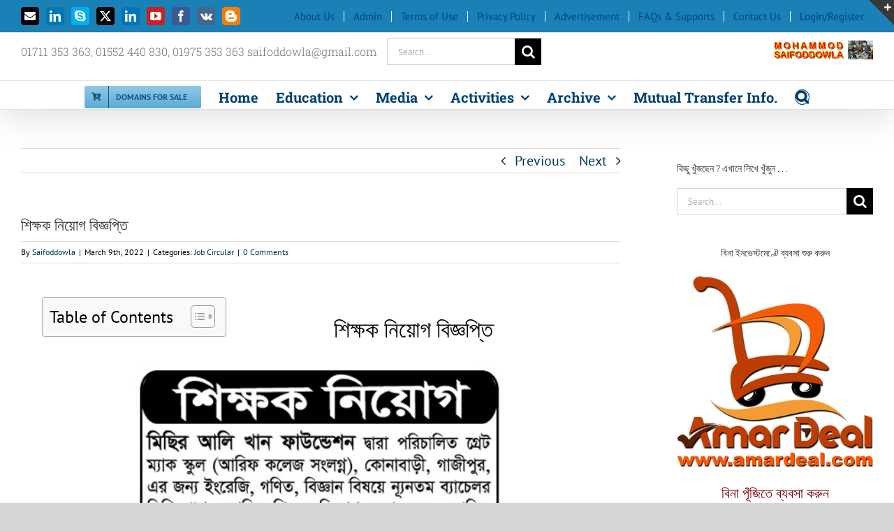

--- FILE ---
content_type: text/html; charset=UTF-8
request_url: https://www.saifoddowla.com/%E0%A6%B6%E0%A6%BF%E0%A6%95%E0%A7%8D%E0%A6%B7%E0%A6%95-%E0%A6%A8%E0%A6%BF%E0%A7%9F%E0%A7%8B%E0%A6%97-%E0%A6%AC%E0%A6%BF%E0%A6%9C%E0%A7%8D%E0%A6%9E%E0%A6%AA%E0%A7%8D%E0%A6%A4%E0%A6%BF/
body_size: 50688
content:
<!DOCTYPE html>
<html class="avada-html-layout-boxed avada-html-header-position-top avada-html-layout-framed avada-is-100-percent-template" lang="en-US" prefix="og: http://ogp.me/ns# fb: http://ogp.me/ns/fb#">
<head>
	<meta http-equiv="X-UA-Compatible" content="IE=edge" />
	<meta http-equiv="Content-Type" content="text/html; charset=utf-8"/>
	<meta name="viewport" content="width=device-width, initial-scale=1" />
	<style>
#wpadminbar #wp-admin-bar-wccp_free_top_button .ab-icon:before {
	content: "\f160";
	color: #02CA02;
	top: 3px;
}
#wpadminbar #wp-admin-bar-wccp_free_top_button .ab-icon {
	transform: rotate(45deg);
}
</style>
<meta name='robots' content='index, follow, max-image-preview:large, max-snippet:-1, max-video-preview:-1' />
<!-- Google tag (gtag.js) consent mode dataLayer added by Site Kit -->
<script type="text/javascript" id="google_gtagjs-js-consent-mode-data-layer">
/* <![CDATA[ */
window.dataLayer = window.dataLayer || [];function gtag(){dataLayer.push(arguments);}
gtag('consent', 'default', {"ad_personalization":"denied","ad_storage":"denied","ad_user_data":"denied","analytics_storage":"denied","functionality_storage":"denied","security_storage":"denied","personalization_storage":"denied","region":["AT","BE","BG","CH","CY","CZ","DE","DK","EE","ES","FI","FR","GB","GR","HR","HU","IE","IS","IT","LI","LT","LU","LV","MT","NL","NO","PL","PT","RO","SE","SI","SK"],"wait_for_update":500});
window._googlesitekitConsentCategoryMap = {"statistics":["analytics_storage"],"marketing":["ad_storage","ad_user_data","ad_personalization"],"functional":["functionality_storage","security_storage"],"preferences":["personalization_storage"]};
window._googlesitekitConsents = {"ad_personalization":"denied","ad_storage":"denied","ad_user_data":"denied","analytics_storage":"denied","functionality_storage":"denied","security_storage":"denied","personalization_storage":"denied","region":["AT","BE","BG","CH","CY","CZ","DE","DK","EE","ES","FI","FR","GB","GR","HR","HU","IE","IS","IT","LI","LT","LU","LV","MT","NL","NO","PL","PT","RO","SE","SI","SK"],"wait_for_update":500};
/* ]]> */
</script>
<!-- End Google tag (gtag.js) consent mode dataLayer added by Site Kit -->

	<!-- This site is optimized with the Yoast SEO plugin v26.8 - https://yoast.com/product/yoast-seo-wordpress/ -->
	<title>শিক্ষক নিয়োগ বিজ্ঞপ্তি - Mohammod Saifoddowla</title>
	<meta name="description" content="শিক্ষক নিয়োগ বিজ্ঞপ্তি। শিক্ষক নিয়োগ বিজ্ঞপ্তি। শিক্ষক নিয়োগ বিজ্ঞপ্তি। শিক্ষক নিয়োগ বিজ্ঞপ্তি। শিক্ষক নিয়োগ বিজ্ঞপ্তি।" />
	<link rel="canonical" href="https://www.saifoddowla.com/শিক্ষক-নিয়োগ-বিজ্ঞপ্তি/" />
	<meta property="og:locale" content="en_US" />
	<meta property="og:type" content="article" />
	<meta property="og:title" content="শিক্ষক নিয়োগ বিজ্ঞপ্তি - Mohammod Saifoddowla" />
	<meta property="og:description" content="শিক্ষক নিয়োগ বিজ্ঞপ্তি। শিক্ষক নিয়োগ বিজ্ঞপ্তি। শিক্ষক নিয়োগ বিজ্ঞপ্তি। শিক্ষক নিয়োগ বিজ্ঞপ্তি। শিক্ষক নিয়োগ বিজ্ঞপ্তি।" />
	<meta property="og:url" content="https://www.saifoddowla.com/শিক্ষক-নিয়োগ-বিজ্ঞপ্তি/" />
	<meta property="og:site_name" content="Mohammod Saifoddowla" />
	<meta property="article:published_time" content="2022-03-09T15:31:31+00:00" />
	<meta property="og:image" content="https://www.saifoddowla.com/wp-content/uploads/2022/03/Saifoddowla_09-03-2022-1.jpg" />
	<meta property="og:image:width" content="425" />
	<meta property="og:image:height" content="320" />
	<meta property="og:image:type" content="image/jpeg" />
	<meta name="author" content="Saifoddowla" />
	<meta name="twitter:card" content="summary_large_image" />
	<meta name="twitter:creator" content="@saifoddowla" />
	<meta name="twitter:site" content="@saifoddowla" />
	<meta name="twitter:label1" content="Written by" />
	<meta name="twitter:data1" content="Saifoddowla" />
	<meta name="twitter:label2" content="Est. reading time" />
	<meta name="twitter:data2" content="4 minutes" />
	<script type="application/ld+json" class="yoast-schema-graph">{"@context":"https://schema.org","@graph":[{"@type":"Article","@id":"https://www.saifoddowla.com/%e0%a6%b6%e0%a6%bf%e0%a6%95%e0%a7%8d%e0%a6%b7%e0%a6%95-%e0%a6%a8%e0%a6%bf%e0%a7%9f%e0%a7%8b%e0%a6%97-%e0%a6%ac%e0%a6%bf%e0%a6%9c%e0%a7%8d%e0%a6%9e%e0%a6%aa%e0%a7%8d%e0%a6%a4%e0%a6%bf/#article","isPartOf":{"@id":"https://www.saifoddowla.com/%e0%a6%b6%e0%a6%bf%e0%a6%95%e0%a7%8d%e0%a6%b7%e0%a6%95-%e0%a6%a8%e0%a6%bf%e0%a7%9f%e0%a7%8b%e0%a6%97-%e0%a6%ac%e0%a6%bf%e0%a6%9c%e0%a7%8d%e0%a6%9e%e0%a6%aa%e0%a7%8d%e0%a6%a4%e0%a6%bf/"},"author":{"name":"Saifoddowla","@id":"https://www.saifoddowla.com/#/schema/person/43e0effce6b47ea4527bca6a4933a950"},"headline":"শিক্ষক নিয়োগ বিজ্ঞপ্তি","datePublished":"2022-03-09T15:31:31+00:00","mainEntityOfPage":{"@id":"https://www.saifoddowla.com/%e0%a6%b6%e0%a6%bf%e0%a6%95%e0%a7%8d%e0%a6%b7%e0%a6%95-%e0%a6%a8%e0%a6%bf%e0%a7%9f%e0%a7%8b%e0%a6%97-%e0%a6%ac%e0%a6%bf%e0%a6%9c%e0%a7%8d%e0%a6%9e%e0%a6%aa%e0%a7%8d%e0%a6%a4%e0%a6%bf/"},"wordCount":749,"commentCount":0,"publisher":{"@id":"https://www.saifoddowla.com/#/schema/person/43e0effce6b47ea4527bca6a4933a950"},"image":{"@id":"https://www.saifoddowla.com/%e0%a6%b6%e0%a6%bf%e0%a6%95%e0%a7%8d%e0%a6%b7%e0%a6%95-%e0%a6%a8%e0%a6%bf%e0%a7%9f%e0%a7%8b%e0%a6%97-%e0%a6%ac%e0%a6%bf%e0%a6%9c%e0%a7%8d%e0%a6%9e%e0%a6%aa%e0%a7%8d%e0%a6%a4%e0%a6%bf/#primaryimage"},"thumbnailUrl":"https://www.saifoddowla.com/wp-content/uploads/2022/03/Saifoddowla_09-03-2022-1.jpg","articleSection":["Job Circular"],"inLanguage":"en-US","potentialAction":[{"@type":"CommentAction","name":"Comment","target":["https://www.saifoddowla.com/%e0%a6%b6%e0%a6%bf%e0%a6%95%e0%a7%8d%e0%a6%b7%e0%a6%95-%e0%a6%a8%e0%a6%bf%e0%a7%9f%e0%a7%8b%e0%a6%97-%e0%a6%ac%e0%a6%bf%e0%a6%9c%e0%a7%8d%e0%a6%9e%e0%a6%aa%e0%a7%8d%e0%a6%a4%e0%a6%bf/#respond"]}]},{"@type":"WebPage","@id":"https://www.saifoddowla.com/%e0%a6%b6%e0%a6%bf%e0%a6%95%e0%a7%8d%e0%a6%b7%e0%a6%95-%e0%a6%a8%e0%a6%bf%e0%a7%9f%e0%a7%8b%e0%a6%97-%e0%a6%ac%e0%a6%bf%e0%a6%9c%e0%a7%8d%e0%a6%9e%e0%a6%aa%e0%a7%8d%e0%a6%a4%e0%a6%bf/","url":"https://www.saifoddowla.com/%e0%a6%b6%e0%a6%bf%e0%a6%95%e0%a7%8d%e0%a6%b7%e0%a6%95-%e0%a6%a8%e0%a6%bf%e0%a7%9f%e0%a7%8b%e0%a6%97-%e0%a6%ac%e0%a6%bf%e0%a6%9c%e0%a7%8d%e0%a6%9e%e0%a6%aa%e0%a7%8d%e0%a6%a4%e0%a6%bf/","name":"শিক্ষক নিয়োগ বিজ্ঞপ্তি - Mohammod Saifoddowla","isPartOf":{"@id":"https://www.saifoddowla.com/#website"},"primaryImageOfPage":{"@id":"https://www.saifoddowla.com/%e0%a6%b6%e0%a6%bf%e0%a6%95%e0%a7%8d%e0%a6%b7%e0%a6%95-%e0%a6%a8%e0%a6%bf%e0%a7%9f%e0%a7%8b%e0%a6%97-%e0%a6%ac%e0%a6%bf%e0%a6%9c%e0%a7%8d%e0%a6%9e%e0%a6%aa%e0%a7%8d%e0%a6%a4%e0%a6%bf/#primaryimage"},"image":{"@id":"https://www.saifoddowla.com/%e0%a6%b6%e0%a6%bf%e0%a6%95%e0%a7%8d%e0%a6%b7%e0%a6%95-%e0%a6%a8%e0%a6%bf%e0%a7%9f%e0%a7%8b%e0%a6%97-%e0%a6%ac%e0%a6%bf%e0%a6%9c%e0%a7%8d%e0%a6%9e%e0%a6%aa%e0%a7%8d%e0%a6%a4%e0%a6%bf/#primaryimage"},"thumbnailUrl":"https://www.saifoddowla.com/wp-content/uploads/2022/03/Saifoddowla_09-03-2022-1.jpg","datePublished":"2022-03-09T15:31:31+00:00","description":"শিক্ষক নিয়োগ বিজ্ঞপ্তি। শিক্ষক নিয়োগ বিজ্ঞপ্তি। শিক্ষক নিয়োগ বিজ্ঞপ্তি। শিক্ষক নিয়োগ বিজ্ঞপ্তি। শিক্ষক নিয়োগ বিজ্ঞপ্তি।","breadcrumb":{"@id":"https://www.saifoddowla.com/%e0%a6%b6%e0%a6%bf%e0%a6%95%e0%a7%8d%e0%a6%b7%e0%a6%95-%e0%a6%a8%e0%a6%bf%e0%a7%9f%e0%a7%8b%e0%a6%97-%e0%a6%ac%e0%a6%bf%e0%a6%9c%e0%a7%8d%e0%a6%9e%e0%a6%aa%e0%a7%8d%e0%a6%a4%e0%a6%bf/#breadcrumb"},"inLanguage":"en-US","potentialAction":[{"@type":"ReadAction","target":["https://www.saifoddowla.com/%e0%a6%b6%e0%a6%bf%e0%a6%95%e0%a7%8d%e0%a6%b7%e0%a6%95-%e0%a6%a8%e0%a6%bf%e0%a7%9f%e0%a7%8b%e0%a6%97-%e0%a6%ac%e0%a6%bf%e0%a6%9c%e0%a7%8d%e0%a6%9e%e0%a6%aa%e0%a7%8d%e0%a6%a4%e0%a6%bf/"]}]},{"@type":"ImageObject","inLanguage":"en-US","@id":"https://www.saifoddowla.com/%e0%a6%b6%e0%a6%bf%e0%a6%95%e0%a7%8d%e0%a6%b7%e0%a6%95-%e0%a6%a8%e0%a6%bf%e0%a7%9f%e0%a7%8b%e0%a6%97-%e0%a6%ac%e0%a6%bf%e0%a6%9c%e0%a7%8d%e0%a6%9e%e0%a6%aa%e0%a7%8d%e0%a6%a4%e0%a6%bf/#primaryimage","url":"https://www.saifoddowla.com/wp-content/uploads/2022/03/Saifoddowla_09-03-2022-1.jpg","contentUrl":"https://www.saifoddowla.com/wp-content/uploads/2022/03/Saifoddowla_09-03-2022-1.jpg","width":425,"height":320,"caption":"Saifoddowla_09-03-2022 (1)"},{"@type":"BreadcrumbList","@id":"https://www.saifoddowla.com/%e0%a6%b6%e0%a6%bf%e0%a6%95%e0%a7%8d%e0%a6%b7%e0%a6%95-%e0%a6%a8%e0%a6%bf%e0%a7%9f%e0%a7%8b%e0%a6%97-%e0%a6%ac%e0%a6%bf%e0%a6%9c%e0%a7%8d%e0%a6%9e%e0%a6%aa%e0%a7%8d%e0%a6%a4%e0%a6%bf/#breadcrumb","itemListElement":[{"@type":"ListItem","position":1,"name":"Home","item":"https://www.saifoddowla.com/"},{"@type":"ListItem","position":2,"name":"শিক্ষক নিয়োগ বিজ্ঞপ্তি"}]},{"@type":"WebSite","@id":"https://www.saifoddowla.com/#website","url":"https://www.saifoddowla.com/","name":"Mohammod Saifoddowla","description":"শিক্ষা, স্বাস্থ্য ও চিকিৎসা, সাহিত্য, তথ্যপ্রযুক্তি, কম্পিউটার শিক্ষা, টিপস এণ্ড ট্রিকস, টিচিং, লার্নিং, আর্নিং এণ্ড ট্রেনিং সেণ্টার, ধর্ম, চাকুরি সহ অন্যান্য সমসাময়িক বিষয়ক ব্যক্তিগত ব্লগ।","publisher":{"@id":"https://www.saifoddowla.com/#/schema/person/43e0effce6b47ea4527bca6a4933a950"},"alternateName":"Amar Deal","potentialAction":[{"@type":"SearchAction","target":{"@type":"EntryPoint","urlTemplate":"https://www.saifoddowla.com/?s={search_term_string}"},"query-input":{"@type":"PropertyValueSpecification","valueRequired":true,"valueName":"search_term_string"}}],"inLanguage":"en-US"},{"@type":["Person","Organization"],"@id":"https://www.saifoddowla.com/#/schema/person/43e0effce6b47ea4527bca6a4933a950","name":"Saifoddowla","image":{"@type":"ImageObject","inLanguage":"en-US","@id":"https://www.saifoddowla.com/#/schema/person/image/","url":"https://www.saifoddowla.com/wp-content/uploads/2024/06/PA290486.jpg","contentUrl":"https://www.saifoddowla.com/wp-content/uploads/2024/06/PA290486.jpg","width":1600,"height":1200,"caption":"Saifoddowla"},"logo":{"@id":"https://www.saifoddowla.com/#/schema/person/image/"},"description":"সিনিয়র শিক্ষক বগুড়া জিলা স্কুল, বগুড়া ফোন : 01711 353 363","sameAs":["https://www.saifoddowla.com"],"url":"https://www.saifoddowla.com/author/mohammod-saifoddowla/"}]}</script>
	<!-- / Yoast SEO plugin. -->


<link rel='dns-prefetch' href='//www.googletagmanager.com' />
<link rel='dns-prefetch' href='//pagead2.googlesyndication.com' />
<link rel='dns-prefetch' href='//fundingchoicesmessages.google.com' />
<link rel="alternate" type="application/rss+xml" title="Mohammod Saifoddowla &raquo; Feed" href="https://www.saifoddowla.com/feed/" />
<link rel="alternate" type="application/rss+xml" title="Mohammod Saifoddowla &raquo; Comments Feed" href="https://www.saifoddowla.com/comments/feed/" />
								<link rel="icon" href="https://www.saifoddowla.com/wp-content/uploads/2021/10/Saifoddowla_Favicon-1.png" type="image/png" />
		
					<!-- Apple Touch Icon -->
						<link rel="apple-touch-icon" sizes="180x180" href="https://www.saifoddowla.com/wp-content/uploads/2021/10/Saifoddowla_Favicon-1.png" type="image/png">
		
					<!-- Android Icon -->
						<link rel="icon" sizes="192x192" href="https://www.saifoddowla.com/wp-content/uploads/2021/10/Saifoddowla_Favicon-1.png" type="image/png">
		
					<!-- MS Edge Icon -->
						<meta name="msapplication-TileImage" content="https://www.saifoddowla.com/wp-content/uploads/2021/10/Saifoddowla_Favicon-1.png" type="image/png">
				<link rel="alternate" type="application/rss+xml" title="Mohammod Saifoddowla &raquo; শিক্ষক নিয়োগ বিজ্ঞপ্তি Comments Feed" href="https://www.saifoddowla.com/%e0%a6%b6%e0%a6%bf%e0%a6%95%e0%a7%8d%e0%a6%b7%e0%a6%95-%e0%a6%a8%e0%a6%bf%e0%a7%9f%e0%a7%8b%e0%a6%97-%e0%a6%ac%e0%a6%bf%e0%a6%9c%e0%a7%8d%e0%a6%9e%e0%a6%aa%e0%a7%8d%e0%a6%a4%e0%a6%bf/feed/" />
<link rel="alternate" title="oEmbed (JSON)" type="application/json+oembed" href="https://www.saifoddowla.com/wp-json/oembed/1.0/embed?url=https%3A%2F%2Fwww.saifoddowla.com%2F%25e0%25a6%25b6%25e0%25a6%25bf%25e0%25a6%2595%25e0%25a7%258d%25e0%25a6%25b7%25e0%25a6%2595-%25e0%25a6%25a8%25e0%25a6%25bf%25e0%25a7%259f%25e0%25a7%258b%25e0%25a6%2597-%25e0%25a6%25ac%25e0%25a6%25bf%25e0%25a6%259c%25e0%25a7%258d%25e0%25a6%259e%25e0%25a6%25aa%25e0%25a7%258d%25e0%25a6%25a4%25e0%25a6%25bf%2F" />
<link rel="alternate" title="oEmbed (XML)" type="text/xml+oembed" href="https://www.saifoddowla.com/wp-json/oembed/1.0/embed?url=https%3A%2F%2Fwww.saifoddowla.com%2F%25e0%25a6%25b6%25e0%25a6%25bf%25e0%25a6%2595%25e0%25a7%258d%25e0%25a6%25b7%25e0%25a6%2595-%25e0%25a6%25a8%25e0%25a6%25bf%25e0%25a7%259f%25e0%25a7%258b%25e0%25a6%2597-%25e0%25a6%25ac%25e0%25a6%25bf%25e0%25a6%259c%25e0%25a7%258d%25e0%25a6%259e%25e0%25a6%25aa%25e0%25a7%258d%25e0%25a6%25a4%25e0%25a6%25bf%2F&#038;format=xml" />
					<meta name="description" content="শিক্ষক নিয়োগ বিজ্ঞপ্তিআরোও নিয়োগ বিজ্ঞপ্তি দেখুন    
________________________________________



শেয়ার করতে পারেন।
ধন্যবাদ"/>
				
		<meta property="og:locale" content="en_US"/>
		<meta property="og:type" content="article"/>
		<meta property="og:site_name" content="Mohammod Saifoddowla"/>
		<meta property="og:title" content="শিক্ষক নিয়োগ বিজ্ঞপ্তি - Mohammod Saifoddowla"/>
				<meta property="og:description" content="শিক্ষক নিয়োগ বিজ্ঞপ্তিআরোও নিয়োগ বিজ্ঞপ্তি দেখুন    
________________________________________



শেয়ার করতে পারেন।
ধন্যবাদ"/>
				<meta property="og:url" content="https://www.saifoddowla.com/%e0%a6%b6%e0%a6%bf%e0%a6%95%e0%a7%8d%e0%a6%b7%e0%a6%95-%e0%a6%a8%e0%a6%bf%e0%a7%9f%e0%a7%8b%e0%a6%97-%e0%a6%ac%e0%a6%bf%e0%a6%9c%e0%a7%8d%e0%a6%9e%e0%a6%aa%e0%a7%8d%e0%a6%a4%e0%a6%bf/"/>
										<meta property="article:published_time" content="2022-03-09T15:31:31+06:00"/>
											<meta name="author" content="Saifoddowla"/>
								<meta property="og:image" content="https://www.saifoddowla.com/wp-content/uploads/2022/03/Saifoddowla_09-03-2022-1.jpg"/>
		<meta property="og:image:width" content="425"/>
		<meta property="og:image:height" content="320"/>
		<meta property="og:image:type" content="image/jpeg"/>
				<style id='wp-img-auto-sizes-contain-inline-css' type='text/css'>
img:is([sizes=auto i],[sizes^="auto," i]){contain-intrinsic-size:3000px 1500px}
/*# sourceURL=wp-img-auto-sizes-contain-inline-css */
</style>
<link rel='stylesheet' id='dashicons-css' href='https://www.saifoddowla.com/wp-includes/css/dashicons.min.css?ver=6.9' type='text/css' media='all' />
<link rel='stylesheet' id='post-views-counter-frontend-css' href='https://www.saifoddowla.com/wp-content/plugins/post-views-counter/css/frontend.css?ver=1.7.3' type='text/css' media='all' />
<style id='wp-emoji-styles-inline-css' type='text/css'>

	img.wp-smiley, img.emoji {
		display: inline !important;
		border: none !important;
		box-shadow: none !important;
		height: 1em !important;
		width: 1em !important;
		margin: 0 0.07em !important;
		vertical-align: -0.1em !important;
		background: none !important;
		padding: 0 !important;
	}
/*# sourceURL=wp-emoji-styles-inline-css */
</style>
<link rel='stylesheet' id='ez-toc-css' href='https://www.saifoddowla.com/wp-content/plugins/easy-table-of-contents/assets/css/screen.min.css?ver=2.0.80' type='text/css' media='all' />
<style id='ez-toc-inline-css' type='text/css'>
div#ez-toc-container .ez-toc-title {font-size: 120%;}div#ez-toc-container .ez-toc-title {font-weight: 500;}div#ez-toc-container ul li , div#ez-toc-container ul li a {font-size: 95%;}div#ez-toc-container ul li , div#ez-toc-container ul li a {font-weight: 500;}div#ez-toc-container nav ul ul li {font-size: 90%;}.ez-toc-box-title {font-weight: bold; margin-bottom: 10px; text-align: center; text-transform: uppercase; letter-spacing: 1px; color: #666; padding-bottom: 5px;position:absolute;top:-4%;left:5%;background-color: inherit;transition: top 0.3s ease;}.ez-toc-box-title.toc-closed {top:-25%;}
.ez-toc-container-direction {direction: ltr;}.ez-toc-counter ul{counter-reset: item ;}.ez-toc-counter nav ul li a::before {content: counters(item, '.', decimal) '. ';display: inline-block;counter-increment: item;flex-grow: 0;flex-shrink: 0;margin-right: .2em; float: left; }.ez-toc-widget-direction {direction: ltr;}.ez-toc-widget-container ul{counter-reset: item ;}.ez-toc-widget-container nav ul li a::before {content: counters(item, '.', decimal) '. ';display: inline-block;counter-increment: item;flex-grow: 0;flex-shrink: 0;margin-right: .2em; float: left; }
/*# sourceURL=ez-toc-inline-css */
</style>
<link rel='stylesheet' id='fusion-dynamic-css-css' href='https://www.saifoddowla.com/wp-content/uploads/fusion-styles/ec0ec7f82c86675e93058157caa48fdb.min.css?ver=3.14.2' type='text/css' media='all' />
<script type="text/javascript" src="https://www.saifoddowla.com/wp-includes/js/jquery/jquery.min.js?ver=3.7.1" id="jquery-core-js"></script>
<script type="text/javascript" src="https://www.saifoddowla.com/wp-includes/js/jquery/jquery-migrate.min.js?ver=3.4.1" id="jquery-migrate-js"></script>

<!-- Google tag (gtag.js) snippet added by Site Kit -->
<!-- Google Analytics snippet added by Site Kit -->
<script type="text/javascript" src="https://www.googletagmanager.com/gtag/js?id=GT-NF76T4N" id="google_gtagjs-js" async></script>
<script type="text/javascript" id="google_gtagjs-js-after">
/* <![CDATA[ */
window.dataLayer = window.dataLayer || [];function gtag(){dataLayer.push(arguments);}
gtag("set","linker",{"domains":["www.saifoddowla.com"]});
gtag("js", new Date());
gtag("set", "developer_id.dZTNiMT", true);
gtag("config", "GT-NF76T4N", {"googlesitekit_post_type":"post"});
//# sourceURL=google_gtagjs-js-after
/* ]]> */
</script>
<link rel="https://api.w.org/" href="https://www.saifoddowla.com/wp-json/" /><link rel="alternate" title="JSON" type="application/json" href="https://www.saifoddowla.com/wp-json/wp/v2/posts/26674" /><link rel="EditURI" type="application/rsd+xml" title="RSD" href="https://www.saifoddowla.com/xmlrpc.php?rsd" />
<meta name="generator" content="WordPress 6.9" />
<link rel='shortlink' href='https://www.saifoddowla.com/?p=26674' />
<meta name="generator" content="Site Kit by Google 1.170.0" /><script id="wpcp_disable_selection" type="text/javascript">
var image_save_msg='You are not allowed to save images!';
	var no_menu_msg='Context Menu disabled!';
	var smessage = "Content is protected !!";

function disableEnterKey(e)
{
	var elemtype = e.target.tagName;
	
	elemtype = elemtype.toUpperCase();
	
	if (elemtype == "TEXT" || elemtype == "TEXTAREA" || elemtype == "INPUT" || elemtype == "PASSWORD" || elemtype == "SELECT" || elemtype == "OPTION" || elemtype == "EMBED")
	{
		elemtype = 'TEXT';
	}
	
	if (e.ctrlKey){
     var key;
     if(window.event)
          key = window.event.keyCode;     //IE
     else
          key = e.which;     //firefox (97)
    //if (key != 17) alert(key);
     if (elemtype!= 'TEXT' && (key == 97 || key == 65 || key == 67 || key == 99 || key == 88 || key == 120 || key == 26 || key == 85  || key == 86 || key == 83 || key == 43 || key == 73))
     {
		if(wccp_free_iscontenteditable(e)) return true;
		show_wpcp_message('You are not allowed to copy content or view source');
		return false;
     }else
     	return true;
     }
}


/*For contenteditable tags*/
function wccp_free_iscontenteditable(e)
{
	var e = e || window.event; // also there is no e.target property in IE. instead IE uses window.event.srcElement
  	
	var target = e.target || e.srcElement;

	var elemtype = e.target.nodeName;
	
	elemtype = elemtype.toUpperCase();
	
	var iscontenteditable = "false";
		
	if(typeof target.getAttribute!="undefined" ) iscontenteditable = target.getAttribute("contenteditable"); // Return true or false as string
	
	var iscontenteditable2 = false;
	
	if(typeof target.isContentEditable!="undefined" ) iscontenteditable2 = target.isContentEditable; // Return true or false as boolean

	if(target.parentElement.isContentEditable) iscontenteditable2 = true;
	
	if (iscontenteditable == "true" || iscontenteditable2 == true)
	{
		if(typeof target.style!="undefined" ) target.style.cursor = "text";
		
		return true;
	}
}

////////////////////////////////////
function disable_copy(e)
{	
	var e = e || window.event; // also there is no e.target property in IE. instead IE uses window.event.srcElement
	
	var elemtype = e.target.tagName;
	
	elemtype = elemtype.toUpperCase();
	
	if (elemtype == "TEXT" || elemtype == "TEXTAREA" || elemtype == "INPUT" || elemtype == "PASSWORD" || elemtype == "SELECT" || elemtype == "OPTION" || elemtype == "EMBED")
	{
		elemtype = 'TEXT';
	}
	
	if(wccp_free_iscontenteditable(e)) return true;
	
	var isSafari = /Safari/.test(navigator.userAgent) && /Apple Computer/.test(navigator.vendor);
	
	var checker_IMG = '';
	if (elemtype == "IMG" && checker_IMG == 'checked' && e.detail >= 2) {show_wpcp_message(alertMsg_IMG);return false;}
	if (elemtype != "TEXT")
	{
		if (smessage !== "" && e.detail == 2)
			show_wpcp_message(smessage);
		
		if (isSafari)
			return true;
		else
			return false;
	}	
}

//////////////////////////////////////////
function disable_copy_ie()
{
	var e = e || window.event;
	var elemtype = window.event.srcElement.nodeName;
	elemtype = elemtype.toUpperCase();
	if(wccp_free_iscontenteditable(e)) return true;
	if (elemtype == "IMG") {show_wpcp_message(alertMsg_IMG);return false;}
	if (elemtype != "TEXT" && elemtype != "TEXTAREA" && elemtype != "INPUT" && elemtype != "PASSWORD" && elemtype != "SELECT" && elemtype != "OPTION" && elemtype != "EMBED")
	{
		return false;
	}
}	
function reEnable()
{
	return true;
}
document.onkeydown = disableEnterKey;
document.onselectstart = disable_copy_ie;
if(navigator.userAgent.indexOf('MSIE')==-1)
{
	document.onmousedown = disable_copy;
	document.onclick = reEnable;
}
function disableSelection(target)
{
    //For IE This code will work
    if (typeof target.onselectstart!="undefined")
    target.onselectstart = disable_copy_ie;
    
    //For Firefox This code will work
    else if (typeof target.style.MozUserSelect!="undefined")
    {target.style.MozUserSelect="none";}
    
    //All other  (ie: Opera) This code will work
    else
    target.onmousedown=function(){return false}
    target.style.cursor = "default";
}
//Calling the JS function directly just after body load
window.onload = function(){disableSelection(document.body);};

//////////////////special for safari Start////////////////
var onlongtouch;
var timer;
var touchduration = 1000; //length of time we want the user to touch before we do something

var elemtype = "";
function touchstart(e) {
	var e = e || window.event;
  // also there is no e.target property in IE.
  // instead IE uses window.event.srcElement
  	var target = e.target || e.srcElement;
	
	elemtype = window.event.srcElement.nodeName;
	
	elemtype = elemtype.toUpperCase();
	
	if(!wccp_pro_is_passive()) e.preventDefault();
	if (!timer) {
		timer = setTimeout(onlongtouch, touchduration);
	}
}

function touchend() {
    //stops short touches from firing the event
    if (timer) {
        clearTimeout(timer);
        timer = null;
    }
	onlongtouch();
}

onlongtouch = function(e) { //this will clear the current selection if anything selected
	
	if (elemtype != "TEXT" && elemtype != "TEXTAREA" && elemtype != "INPUT" && elemtype != "PASSWORD" && elemtype != "SELECT" && elemtype != "EMBED" && elemtype != "OPTION")	
	{
		if (window.getSelection) {
			if (window.getSelection().empty) {  // Chrome
			window.getSelection().empty();
			} else if (window.getSelection().removeAllRanges) {  // Firefox
			window.getSelection().removeAllRanges();
			}
		} else if (document.selection) {  // IE?
			document.selection.empty();
		}
		return false;
	}
};

document.addEventListener("DOMContentLoaded", function(event) { 
    window.addEventListener("touchstart", touchstart, false);
    window.addEventListener("touchend", touchend, false);
});

function wccp_pro_is_passive() {

  var cold = false,
  hike = function() {};

  try {
	  const object1 = {};
  var aid = Object.defineProperty(object1, 'passive', {
  get() {cold = true}
  });
  window.addEventListener('test', hike, aid);
  window.removeEventListener('test', hike, aid);
  } catch (e) {}

  return cold;
}
/*special for safari End*/
</script>
<script id="wpcp_disable_Right_Click" type="text/javascript">
document.ondragstart = function() { return false;}
	function nocontext(e) {
	   return false;
	}
	document.oncontextmenu = nocontext;
</script>
<style>
.unselectable
{
-moz-user-select:none;
-webkit-user-select:none;
cursor: default;
}
html
{
-webkit-touch-callout: none;
-webkit-user-select: none;
-khtml-user-select: none;
-moz-user-select: none;
-ms-user-select: none;
user-select: none;
-webkit-tap-highlight-color: rgba(0,0,0,0);
}
</style>
<script id="wpcp_css_disable_selection" type="text/javascript">
var e = document.getElementsByTagName('body')[0];
if(e)
{
	e.setAttribute('unselectable',"on");
}
</script>
<style type="text/css" id="css-fb-visibility">@media screen and (max-width: 640px){.fusion-no-small-visibility{display:none !important;}body .sm-text-align-center{text-align:center !important;}body .sm-text-align-left{text-align:left !important;}body .sm-text-align-right{text-align:right !important;}body .sm-text-align-justify{text-align:justify !important;}body .sm-flex-align-center{justify-content:center !important;}body .sm-flex-align-flex-start{justify-content:flex-start !important;}body .sm-flex-align-flex-end{justify-content:flex-end !important;}body .sm-mx-auto{margin-left:auto !important;margin-right:auto !important;}body .sm-ml-auto{margin-left:auto !important;}body .sm-mr-auto{margin-right:auto !important;}body .fusion-absolute-position-small{position:absolute;width:100%;}.awb-sticky.awb-sticky-small{ position: sticky; top: var(--awb-sticky-offset,0); }}@media screen and (min-width: 641px) and (max-width: 1024px){.fusion-no-medium-visibility{display:none !important;}body .md-text-align-center{text-align:center !important;}body .md-text-align-left{text-align:left !important;}body .md-text-align-right{text-align:right !important;}body .md-text-align-justify{text-align:justify !important;}body .md-flex-align-center{justify-content:center !important;}body .md-flex-align-flex-start{justify-content:flex-start !important;}body .md-flex-align-flex-end{justify-content:flex-end !important;}body .md-mx-auto{margin-left:auto !important;margin-right:auto !important;}body .md-ml-auto{margin-left:auto !important;}body .md-mr-auto{margin-right:auto !important;}body .fusion-absolute-position-medium{position:absolute;width:100%;}.awb-sticky.awb-sticky-medium{ position: sticky; top: var(--awb-sticky-offset,0); }}@media screen and (min-width: 1025px){.fusion-no-large-visibility{display:none !important;}body .lg-text-align-center{text-align:center !important;}body .lg-text-align-left{text-align:left !important;}body .lg-text-align-right{text-align:right !important;}body .lg-text-align-justify{text-align:justify !important;}body .lg-flex-align-center{justify-content:center !important;}body .lg-flex-align-flex-start{justify-content:flex-start !important;}body .lg-flex-align-flex-end{justify-content:flex-end !important;}body .lg-mx-auto{margin-left:auto !important;margin-right:auto !important;}body .lg-ml-auto{margin-left:auto !important;}body .lg-mr-auto{margin-right:auto !important;}body .fusion-absolute-position-large{position:absolute;width:100%;}.awb-sticky.awb-sticky-large{ position: sticky; top: var(--awb-sticky-offset,0); }}</style>
<!-- Google AdSense meta tags added by Site Kit -->
<meta name="google-adsense-platform-account" content="ca-host-pub-2644536267352236">
<meta name="google-adsense-platform-domain" content="sitekit.withgoogle.com">
<!-- End Google AdSense meta tags added by Site Kit -->
<style type="text/css">.recentcomments a{display:inline !important;padding:0 !important;margin:0 !important;}</style>
<!-- Google AdSense snippet added by Site Kit -->
<script type="text/javascript" async="async" src="https://pagead2.googlesyndication.com/pagead/js/adsbygoogle.js?client=ca-pub-5890345002061775&amp;host=ca-host-pub-2644536267352236" crossorigin="anonymous"></script>

<!-- End Google AdSense snippet added by Site Kit -->

<!-- Google AdSense Ad Blocking Recovery snippet added by Site Kit -->
<script async src="https://fundingchoicesmessages.google.com/i/pub-5890345002061775?ers=1" nonce="dk2QXMYKoXXszvbGzN0iXg"></script><script nonce="dk2QXMYKoXXszvbGzN0iXg">(function() {function signalGooglefcPresent() {if (!window.frames['googlefcPresent']) {if (document.body) {const iframe = document.createElement('iframe'); iframe.style = 'width: 0; height: 0; border: none; z-index: -1000; left: -1000px; top: -1000px;'; iframe.style.display = 'none'; iframe.name = 'googlefcPresent'; document.body.appendChild(iframe);} else {setTimeout(signalGooglefcPresent, 0);}}}signalGooglefcPresent();})();</script>
<!-- End Google AdSense Ad Blocking Recovery snippet added by Site Kit -->

<!-- Google AdSense Ad Blocking Recovery Error Protection snippet added by Site Kit -->
<script>(function(){'use strict';function aa(a){var b=0;return function(){return b<a.length?{done:!1,value:a[b++]}:{done:!0}}}var ba="function"==typeof Object.defineProperties?Object.defineProperty:function(a,b,c){if(a==Array.prototype||a==Object.prototype)return a;a[b]=c.value;return a};
function ca(a){a=["object"==typeof globalThis&&globalThis,a,"object"==typeof window&&window,"object"==typeof self&&self,"object"==typeof global&&global];for(var b=0;b<a.length;++b){var c=a[b];if(c&&c.Math==Math)return c}throw Error("Cannot find global object");}var da=ca(this);function k(a,b){if(b)a:{var c=da;a=a.split(".");for(var d=0;d<a.length-1;d++){var e=a[d];if(!(e in c))break a;c=c[e]}a=a[a.length-1];d=c[a];b=b(d);b!=d&&null!=b&&ba(c,a,{configurable:!0,writable:!0,value:b})}}
function ea(a){return a.raw=a}function m(a){var b="undefined"!=typeof Symbol&&Symbol.iterator&&a[Symbol.iterator];if(b)return b.call(a);if("number"==typeof a.length)return{next:aa(a)};throw Error(String(a)+" is not an iterable or ArrayLike");}function fa(a){for(var b,c=[];!(b=a.next()).done;)c.push(b.value);return c}var ha="function"==typeof Object.create?Object.create:function(a){function b(){}b.prototype=a;return new b},n;
if("function"==typeof Object.setPrototypeOf)n=Object.setPrototypeOf;else{var q;a:{var ia={a:!0},ja={};try{ja.__proto__=ia;q=ja.a;break a}catch(a){}q=!1}n=q?function(a,b){a.__proto__=b;if(a.__proto__!==b)throw new TypeError(a+" is not extensible");return a}:null}var ka=n;
function r(a,b){a.prototype=ha(b.prototype);a.prototype.constructor=a;if(ka)ka(a,b);else for(var c in b)if("prototype"!=c)if(Object.defineProperties){var d=Object.getOwnPropertyDescriptor(b,c);d&&Object.defineProperty(a,c,d)}else a[c]=b[c];a.A=b.prototype}function la(){for(var a=Number(this),b=[],c=a;c<arguments.length;c++)b[c-a]=arguments[c];return b}k("Number.MAX_SAFE_INTEGER",function(){return 9007199254740991});
k("Number.isFinite",function(a){return a?a:function(b){return"number"!==typeof b?!1:!isNaN(b)&&Infinity!==b&&-Infinity!==b}});k("Number.isInteger",function(a){return a?a:function(b){return Number.isFinite(b)?b===Math.floor(b):!1}});k("Number.isSafeInteger",function(a){return a?a:function(b){return Number.isInteger(b)&&Math.abs(b)<=Number.MAX_SAFE_INTEGER}});
k("Math.trunc",function(a){return a?a:function(b){b=Number(b);if(isNaN(b)||Infinity===b||-Infinity===b||0===b)return b;var c=Math.floor(Math.abs(b));return 0>b?-c:c}});k("Object.is",function(a){return a?a:function(b,c){return b===c?0!==b||1/b===1/c:b!==b&&c!==c}});k("Array.prototype.includes",function(a){return a?a:function(b,c){var d=this;d instanceof String&&(d=String(d));var e=d.length;c=c||0;for(0>c&&(c=Math.max(c+e,0));c<e;c++){var f=d[c];if(f===b||Object.is(f,b))return!0}return!1}});
k("String.prototype.includes",function(a){return a?a:function(b,c){if(null==this)throw new TypeError("The 'this' value for String.prototype.includes must not be null or undefined");if(b instanceof RegExp)throw new TypeError("First argument to String.prototype.includes must not be a regular expression");return-1!==this.indexOf(b,c||0)}});/*

 Copyright The Closure Library Authors.
 SPDX-License-Identifier: Apache-2.0
*/
var t=this||self;function v(a){return a};var w,x;a:{for(var ma=["CLOSURE_FLAGS"],y=t,z=0;z<ma.length;z++)if(y=y[ma[z]],null==y){x=null;break a}x=y}var na=x&&x[610401301];w=null!=na?na:!1;var A,oa=t.navigator;A=oa?oa.userAgentData||null:null;function B(a){return w?A?A.brands.some(function(b){return(b=b.brand)&&-1!=b.indexOf(a)}):!1:!1}function C(a){var b;a:{if(b=t.navigator)if(b=b.userAgent)break a;b=""}return-1!=b.indexOf(a)};function D(){return w?!!A&&0<A.brands.length:!1}function E(){return D()?B("Chromium"):(C("Chrome")||C("CriOS"))&&!(D()?0:C("Edge"))||C("Silk")};var pa=D()?!1:C("Trident")||C("MSIE");!C("Android")||E();E();C("Safari")&&(E()||(D()?0:C("Coast"))||(D()?0:C("Opera"))||(D()?0:C("Edge"))||(D()?B("Microsoft Edge"):C("Edg/"))||D()&&B("Opera"));var qa={},F=null;var ra="undefined"!==typeof Uint8Array,sa=!pa&&"function"===typeof btoa;function G(){return"function"===typeof BigInt};var H=0,I=0;function ta(a){var b=0>a;a=Math.abs(a);var c=a>>>0;a=Math.floor((a-c)/4294967296);b&&(c=m(ua(c,a)),b=c.next().value,a=c.next().value,c=b);H=c>>>0;I=a>>>0}function va(a,b){b>>>=0;a>>>=0;if(2097151>=b)var c=""+(4294967296*b+a);else G()?c=""+(BigInt(b)<<BigInt(32)|BigInt(a)):(c=(a>>>24|b<<8)&16777215,b=b>>16&65535,a=(a&16777215)+6777216*c+6710656*b,c+=8147497*b,b*=2,1E7<=a&&(c+=Math.floor(a/1E7),a%=1E7),1E7<=c&&(b+=Math.floor(c/1E7),c%=1E7),c=b+wa(c)+wa(a));return c}
function wa(a){a=String(a);return"0000000".slice(a.length)+a}function ua(a,b){b=~b;a?a=~a+1:b+=1;return[a,b]};var J;J="function"===typeof Symbol&&"symbol"===typeof Symbol()?Symbol():void 0;var xa=J?function(a,b){a[J]|=b}:function(a,b){void 0!==a.g?a.g|=b:Object.defineProperties(a,{g:{value:b,configurable:!0,writable:!0,enumerable:!1}})},K=J?function(a){return a[J]|0}:function(a){return a.g|0},L=J?function(a){return a[J]}:function(a){return a.g},M=J?function(a,b){a[J]=b;return a}:function(a,b){void 0!==a.g?a.g=b:Object.defineProperties(a,{g:{value:b,configurable:!0,writable:!0,enumerable:!1}});return a};function ya(a,b){M(b,(a|0)&-14591)}function za(a,b){M(b,(a|34)&-14557)}
function Aa(a){a=a>>14&1023;return 0===a?536870912:a};var N={},Ba={};function Ca(a){return!(!a||"object"!==typeof a||a.g!==Ba)}function Da(a){return null!==a&&"object"===typeof a&&!Array.isArray(a)&&a.constructor===Object}function P(a,b,c){if(!Array.isArray(a)||a.length)return!1;var d=K(a);if(d&1)return!0;if(!(b&&(Array.isArray(b)?b.includes(c):b.has(c))))return!1;M(a,d|1);return!0}Object.freeze(new function(){});Object.freeze(new function(){});var Ea=/^-?([1-9][0-9]*|0)(\.[0-9]+)?$/;var Q;function Fa(a,b){Q=b;a=new a(b);Q=void 0;return a}
function R(a,b,c){null==a&&(a=Q);Q=void 0;if(null==a){var d=96;c?(a=[c],d|=512):a=[];b&&(d=d&-16760833|(b&1023)<<14)}else{if(!Array.isArray(a))throw Error();d=K(a);if(d&64)return a;d|=64;if(c&&(d|=512,c!==a[0]))throw Error();a:{c=a;var e=c.length;if(e){var f=e-1;if(Da(c[f])){d|=256;b=f-(+!!(d&512)-1);if(1024<=b)throw Error();d=d&-16760833|(b&1023)<<14;break a}}if(b){b=Math.max(b,e-(+!!(d&512)-1));if(1024<b)throw Error();d=d&-16760833|(b&1023)<<14}}}M(a,d);return a};function Ga(a){switch(typeof a){case "number":return isFinite(a)?a:String(a);case "boolean":return a?1:0;case "object":if(a)if(Array.isArray(a)){if(P(a,void 0,0))return}else if(ra&&null!=a&&a instanceof Uint8Array){if(sa){for(var b="",c=0,d=a.length-10240;c<d;)b+=String.fromCharCode.apply(null,a.subarray(c,c+=10240));b+=String.fromCharCode.apply(null,c?a.subarray(c):a);a=btoa(b)}else{void 0===b&&(b=0);if(!F){F={};c="ABCDEFGHIJKLMNOPQRSTUVWXYZabcdefghijklmnopqrstuvwxyz0123456789".split("");d=["+/=",
"+/","-_=","-_.","-_"];for(var e=0;5>e;e++){var f=c.concat(d[e].split(""));qa[e]=f;for(var g=0;g<f.length;g++){var h=f[g];void 0===F[h]&&(F[h]=g)}}}b=qa[b];c=Array(Math.floor(a.length/3));d=b[64]||"";for(e=f=0;f<a.length-2;f+=3){var l=a[f],p=a[f+1];h=a[f+2];g=b[l>>2];l=b[(l&3)<<4|p>>4];p=b[(p&15)<<2|h>>6];h=b[h&63];c[e++]=g+l+p+h}g=0;h=d;switch(a.length-f){case 2:g=a[f+1],h=b[(g&15)<<2]||d;case 1:a=a[f],c[e]=b[a>>2]+b[(a&3)<<4|g>>4]+h+d}a=c.join("")}return a}}return a};function Ha(a,b,c){a=Array.prototype.slice.call(a);var d=a.length,e=b&256?a[d-1]:void 0;d+=e?-1:0;for(b=b&512?1:0;b<d;b++)a[b]=c(a[b]);if(e){b=a[b]={};for(var f in e)Object.prototype.hasOwnProperty.call(e,f)&&(b[f]=c(e[f]))}return a}function Ia(a,b,c,d,e){if(null!=a){if(Array.isArray(a))a=P(a,void 0,0)?void 0:e&&K(a)&2?a:Ja(a,b,c,void 0!==d,e);else if(Da(a)){var f={},g;for(g in a)Object.prototype.hasOwnProperty.call(a,g)&&(f[g]=Ia(a[g],b,c,d,e));a=f}else a=b(a,d);return a}}
function Ja(a,b,c,d,e){var f=d||c?K(a):0;d=d?!!(f&32):void 0;a=Array.prototype.slice.call(a);for(var g=0;g<a.length;g++)a[g]=Ia(a[g],b,c,d,e);c&&c(f,a);return a}function Ka(a){return a.s===N?a.toJSON():Ga(a)};function La(a,b,c){c=void 0===c?za:c;if(null!=a){if(ra&&a instanceof Uint8Array)return b?a:new Uint8Array(a);if(Array.isArray(a)){var d=K(a);if(d&2)return a;b&&(b=0===d||!!(d&32)&&!(d&64||!(d&16)));return b?M(a,(d|34)&-12293):Ja(a,La,d&4?za:c,!0,!0)}a.s===N&&(c=a.h,d=L(c),a=d&2?a:Fa(a.constructor,Ma(c,d,!0)));return a}}function Ma(a,b,c){var d=c||b&2?za:ya,e=!!(b&32);a=Ha(a,b,function(f){return La(f,e,d)});xa(a,32|(c?2:0));return a};function Na(a,b){a=a.h;return Oa(a,L(a),b)}function Oa(a,b,c,d){if(-1===c)return null;if(c>=Aa(b)){if(b&256)return a[a.length-1][c]}else{var e=a.length;if(d&&b&256&&(d=a[e-1][c],null!=d))return d;b=c+(+!!(b&512)-1);if(b<e)return a[b]}}function Pa(a,b,c,d,e){var f=Aa(b);if(c>=f||e){var g=b;if(b&256)e=a[a.length-1];else{if(null==d)return;e=a[f+(+!!(b&512)-1)]={};g|=256}e[c]=d;c<f&&(a[c+(+!!(b&512)-1)]=void 0);g!==b&&M(a,g)}else a[c+(+!!(b&512)-1)]=d,b&256&&(a=a[a.length-1],c in a&&delete a[c])}
function Qa(a,b){var c=Ra;var d=void 0===d?!1:d;var e=a.h;var f=L(e),g=Oa(e,f,b,d);if(null!=g&&"object"===typeof g&&g.s===N)c=g;else if(Array.isArray(g)){var h=K(g),l=h;0===l&&(l|=f&32);l|=f&2;l!==h&&M(g,l);c=new c(g)}else c=void 0;c!==g&&null!=c&&Pa(e,f,b,c,d);e=c;if(null==e)return e;a=a.h;f=L(a);f&2||(g=e,c=g.h,h=L(c),g=h&2?Fa(g.constructor,Ma(c,h,!1)):g,g!==e&&(e=g,Pa(a,f,b,e,d)));return e}function Sa(a,b){a=Na(a,b);return null==a||"string"===typeof a?a:void 0}
function Ta(a,b){var c=void 0===c?0:c;a=Na(a,b);if(null!=a)if(b=typeof a,"number"===b?Number.isFinite(a):"string"!==b?0:Ea.test(a))if("number"===typeof a){if(a=Math.trunc(a),!Number.isSafeInteger(a)){ta(a);b=H;var d=I;if(a=d&2147483648)b=~b+1>>>0,d=~d>>>0,0==b&&(d=d+1>>>0);b=4294967296*d+(b>>>0);a=a?-b:b}}else if(b=Math.trunc(Number(a)),Number.isSafeInteger(b))a=String(b);else{if(b=a.indexOf("."),-1!==b&&(a=a.substring(0,b)),!("-"===a[0]?20>a.length||20===a.length&&-922337<Number(a.substring(0,7)):
19>a.length||19===a.length&&922337>Number(a.substring(0,6)))){if(16>a.length)ta(Number(a));else if(G())a=BigInt(a),H=Number(a&BigInt(4294967295))>>>0,I=Number(a>>BigInt(32)&BigInt(4294967295));else{b=+("-"===a[0]);I=H=0;d=a.length;for(var e=b,f=(d-b)%6+b;f<=d;e=f,f+=6)e=Number(a.slice(e,f)),I*=1E6,H=1E6*H+e,4294967296<=H&&(I+=Math.trunc(H/4294967296),I>>>=0,H>>>=0);b&&(b=m(ua(H,I)),a=b.next().value,b=b.next().value,H=a,I=b)}a=H;b=I;b&2147483648?G()?a=""+(BigInt(b|0)<<BigInt(32)|BigInt(a>>>0)):(b=
m(ua(a,b)),a=b.next().value,b=b.next().value,a="-"+va(a,b)):a=va(a,b)}}else a=void 0;return null!=a?a:c}function S(a,b){a=Sa(a,b);return null!=a?a:""};function T(a,b,c){this.h=R(a,b,c)}T.prototype.toJSON=function(){return Ua(this,Ja(this.h,Ka,void 0,void 0,!1),!0)};T.prototype.s=N;T.prototype.toString=function(){return Ua(this,this.h,!1).toString()};
function Ua(a,b,c){var d=a.constructor.v,e=L(c?a.h:b);a=b.length;if(!a)return b;var f;if(Da(c=b[a-1])){a:{var g=c;var h={},l=!1,p;for(p in g)if(Object.prototype.hasOwnProperty.call(g,p)){var u=g[p];if(Array.isArray(u)){var jb=u;if(P(u,d,+p)||Ca(u)&&0===u.size)u=null;u!=jb&&(l=!0)}null!=u?h[p]=u:l=!0}if(l){for(var O in h){g=h;break a}g=null}}g!=c&&(f=!0);a--}for(p=+!!(e&512)-1;0<a;a--){O=a-1;c=b[O];O-=p;if(!(null==c||P(c,d,O)||Ca(c)&&0===c.size))break;var kb=!0}if(!f&&!kb)return b;b=Array.prototype.slice.call(b,
0,a);g&&b.push(g);return b};function Va(a){return function(b){if(null==b||""==b)b=new a;else{b=JSON.parse(b);if(!Array.isArray(b))throw Error(void 0);xa(b,32);b=Fa(a,b)}return b}};function Wa(a){this.h=R(a)}r(Wa,T);var Xa=Va(Wa);var U;function V(a){this.g=a}V.prototype.toString=function(){return this.g+""};var Ya={};function Za(a){if(void 0===U){var b=null;var c=t.trustedTypes;if(c&&c.createPolicy){try{b=c.createPolicy("goog#html",{createHTML:v,createScript:v,createScriptURL:v})}catch(d){t.console&&t.console.error(d.message)}U=b}else U=b}a=(b=U)?b.createScriptURL(a):a;return new V(a,Ya)};function $a(){return Math.floor(2147483648*Math.random()).toString(36)+Math.abs(Math.floor(2147483648*Math.random())^Date.now()).toString(36)};function ab(a,b){b=String(b);"application/xhtml+xml"===a.contentType&&(b=b.toLowerCase());return a.createElement(b)}function bb(a){this.g=a||t.document||document};/*

 SPDX-License-Identifier: Apache-2.0
*/
function cb(a,b){a.src=b instanceof V&&b.constructor===V?b.g:"type_error:TrustedResourceUrl";var c,d;(c=(b=null==(d=(c=(a.ownerDocument&&a.ownerDocument.defaultView||window).document).querySelector)?void 0:d.call(c,"script[nonce]"))?b.nonce||b.getAttribute("nonce")||"":"")&&a.setAttribute("nonce",c)};function db(a){a=void 0===a?document:a;return a.createElement("script")};function eb(a,b,c,d,e,f){try{var g=a.g,h=db(g);h.async=!0;cb(h,b);g.head.appendChild(h);h.addEventListener("load",function(){e();d&&g.head.removeChild(h)});h.addEventListener("error",function(){0<c?eb(a,b,c-1,d,e,f):(d&&g.head.removeChild(h),f())})}catch(l){f()}};var fb=t.atob("aHR0cHM6Ly93d3cuZ3N0YXRpYy5jb20vaW1hZ2VzL2ljb25zL21hdGVyaWFsL3N5c3RlbS8xeC93YXJuaW5nX2FtYmVyXzI0ZHAucG5n"),gb=t.atob("WW91IGFyZSBzZWVpbmcgdGhpcyBtZXNzYWdlIGJlY2F1c2UgYWQgb3Igc2NyaXB0IGJsb2NraW5nIHNvZnR3YXJlIGlzIGludGVyZmVyaW5nIHdpdGggdGhpcyBwYWdlLg=="),hb=t.atob("RGlzYWJsZSBhbnkgYWQgb3Igc2NyaXB0IGJsb2NraW5nIHNvZnR3YXJlLCB0aGVuIHJlbG9hZCB0aGlzIHBhZ2Uu");function ib(a,b,c){this.i=a;this.u=b;this.o=c;this.g=null;this.j=[];this.m=!1;this.l=new bb(this.i)}
function lb(a){if(a.i.body&&!a.m){var b=function(){mb(a);t.setTimeout(function(){nb(a,3)},50)};eb(a.l,a.u,2,!0,function(){t[a.o]||b()},b);a.m=!0}}
function mb(a){for(var b=W(1,5),c=0;c<b;c++){var d=X(a);a.i.body.appendChild(d);a.j.push(d)}b=X(a);b.style.bottom="0";b.style.left="0";b.style.position="fixed";b.style.width=W(100,110).toString()+"%";b.style.zIndex=W(2147483544,2147483644).toString();b.style.backgroundColor=ob(249,259,242,252,219,229);b.style.boxShadow="0 0 12px #888";b.style.color=ob(0,10,0,10,0,10);b.style.display="flex";b.style.justifyContent="center";b.style.fontFamily="Roboto, Arial";c=X(a);c.style.width=W(80,85).toString()+
"%";c.style.maxWidth=W(750,775).toString()+"px";c.style.margin="24px";c.style.display="flex";c.style.alignItems="flex-start";c.style.justifyContent="center";d=ab(a.l.g,"IMG");d.className=$a();d.src=fb;d.alt="Warning icon";d.style.height="24px";d.style.width="24px";d.style.paddingRight="16px";var e=X(a),f=X(a);f.style.fontWeight="bold";f.textContent=gb;var g=X(a);g.textContent=hb;Y(a,e,f);Y(a,e,g);Y(a,c,d);Y(a,c,e);Y(a,b,c);a.g=b;a.i.body.appendChild(a.g);b=W(1,5);for(c=0;c<b;c++)d=X(a),a.i.body.appendChild(d),
a.j.push(d)}function Y(a,b,c){for(var d=W(1,5),e=0;e<d;e++){var f=X(a);b.appendChild(f)}b.appendChild(c);c=W(1,5);for(d=0;d<c;d++)e=X(a),b.appendChild(e)}function W(a,b){return Math.floor(a+Math.random()*(b-a))}function ob(a,b,c,d,e,f){return"rgb("+W(Math.max(a,0),Math.min(b,255)).toString()+","+W(Math.max(c,0),Math.min(d,255)).toString()+","+W(Math.max(e,0),Math.min(f,255)).toString()+")"}function X(a){a=ab(a.l.g,"DIV");a.className=$a();return a}
function nb(a,b){0>=b||null!=a.g&&0!==a.g.offsetHeight&&0!==a.g.offsetWidth||(pb(a),mb(a),t.setTimeout(function(){nb(a,b-1)},50))}function pb(a){for(var b=m(a.j),c=b.next();!c.done;c=b.next())(c=c.value)&&c.parentNode&&c.parentNode.removeChild(c);a.j=[];(b=a.g)&&b.parentNode&&b.parentNode.removeChild(b);a.g=null};function qb(a,b,c,d,e){function f(l){document.body?g(document.body):0<l?t.setTimeout(function(){f(l-1)},e):b()}function g(l){l.appendChild(h);t.setTimeout(function(){h?(0!==h.offsetHeight&&0!==h.offsetWidth?b():a(),h.parentNode&&h.parentNode.removeChild(h)):a()},d)}var h=rb(c);f(3)}function rb(a){var b=document.createElement("div");b.className=a;b.style.width="1px";b.style.height="1px";b.style.position="absolute";b.style.left="-10000px";b.style.top="-10000px";b.style.zIndex="-10000";return b};function Ra(a){this.h=R(a)}r(Ra,T);function sb(a){this.h=R(a)}r(sb,T);var tb=Va(sb);function ub(a){var b=la.apply(1,arguments);if(0===b.length)return Za(a[0]);for(var c=a[0],d=0;d<b.length;d++)c+=encodeURIComponent(b[d])+a[d+1];return Za(c)};function vb(a){if(!a)return null;a=Sa(a,4);var b;null===a||void 0===a?b=null:b=Za(a);return b};var wb=ea([""]),xb=ea([""]);function yb(a,b){this.m=a;this.o=new bb(a.document);this.g=b;this.j=S(this.g,1);this.u=vb(Qa(this.g,2))||ub(wb);this.i=!1;b=vb(Qa(this.g,13))||ub(xb);this.l=new ib(a.document,b,S(this.g,12))}yb.prototype.start=function(){zb(this)};
function zb(a){Ab(a);eb(a.o,a.u,3,!1,function(){a:{var b=a.j;var c=t.btoa(b);if(c=t[c]){try{var d=Xa(t.atob(c))}catch(e){b=!1;break a}b=b===Sa(d,1)}else b=!1}b?Z(a,S(a.g,14)):(Z(a,S(a.g,8)),lb(a.l))},function(){qb(function(){Z(a,S(a.g,7));lb(a.l)},function(){return Z(a,S(a.g,6))},S(a.g,9),Ta(a.g,10),Ta(a.g,11))})}function Z(a,b){a.i||(a.i=!0,a=new a.m.XMLHttpRequest,a.open("GET",b,!0),a.send())}function Ab(a){var b=t.btoa(a.j);a.m[b]&&Z(a,S(a.g,5))};(function(a,b){t[a]=function(){var c=la.apply(0,arguments);t[a]=function(){};b.call.apply(b,[null].concat(c instanceof Array?c:fa(m(c))))}})("__h82AlnkH6D91__",function(a){"function"===typeof window.atob&&(new yb(window,tb(window.atob(a)))).start()});}).call(this);

window.__h82AlnkH6D91__("[base64]/[base64]/[base64]/[base64]");</script>
<!-- End Google AdSense Ad Blocking Recovery Error Protection snippet added by Site Kit -->
		<script type="text/javascript">
			var doc = document.documentElement;
			doc.setAttribute( 'data-useragent', navigator.userAgent );
		</script>
		
	<style id='global-styles-inline-css' type='text/css'>
:root{--wp--preset--aspect-ratio--square: 1;--wp--preset--aspect-ratio--4-3: 4/3;--wp--preset--aspect-ratio--3-4: 3/4;--wp--preset--aspect-ratio--3-2: 3/2;--wp--preset--aspect-ratio--2-3: 2/3;--wp--preset--aspect-ratio--16-9: 16/9;--wp--preset--aspect-ratio--9-16: 9/16;--wp--preset--color--black: #000000;--wp--preset--color--cyan-bluish-gray: #abb8c3;--wp--preset--color--white: #ffffff;--wp--preset--color--pale-pink: #f78da7;--wp--preset--color--vivid-red: #cf2e2e;--wp--preset--color--luminous-vivid-orange: #ff6900;--wp--preset--color--luminous-vivid-amber: #fcb900;--wp--preset--color--light-green-cyan: #7bdcb5;--wp--preset--color--vivid-green-cyan: #00d084;--wp--preset--color--pale-cyan-blue: #8ed1fc;--wp--preset--color--vivid-cyan-blue: #0693e3;--wp--preset--color--vivid-purple: #9b51e0;--wp--preset--color--awb-color-1: #ffffff;--wp--preset--color--awb-color-2: #f6f6f6;--wp--preset--color--awb-color-3: #ebeaea;--wp--preset--color--awb-color-4: #e0dede;--wp--preset--color--awb-color-5: #747474;--wp--preset--color--awb-color-6: #1a80b6;--wp--preset--color--awb-color-7: #333333;--wp--preset--color--awb-color-8: #000000;--wp--preset--color--awb-color-custom-10: #105378;--wp--preset--color--awb-color-custom-11: #bfbfbf;--wp--preset--color--awb-color-custom-12: rgba(235,234,234,0.8);--wp--preset--color--awb-color-custom-13: #e8e8e8;--wp--preset--color--awb-color-custom-14: #363839;--wp--preset--color--awb-color-custom-15: #f9f9f9;--wp--preset--color--awb-color-custom-16: #8c8989;--wp--preset--color--awb-color-custom-17: #90c9e8;--wp--preset--color--awb-color-custom-18: #5aabd6;--wp--preset--gradient--vivid-cyan-blue-to-vivid-purple: linear-gradient(135deg,rgb(6,147,227) 0%,rgb(155,81,224) 100%);--wp--preset--gradient--light-green-cyan-to-vivid-green-cyan: linear-gradient(135deg,rgb(122,220,180) 0%,rgb(0,208,130) 100%);--wp--preset--gradient--luminous-vivid-amber-to-luminous-vivid-orange: linear-gradient(135deg,rgb(252,185,0) 0%,rgb(255,105,0) 100%);--wp--preset--gradient--luminous-vivid-orange-to-vivid-red: linear-gradient(135deg,rgb(255,105,0) 0%,rgb(207,46,46) 100%);--wp--preset--gradient--very-light-gray-to-cyan-bluish-gray: linear-gradient(135deg,rgb(238,238,238) 0%,rgb(169,184,195) 100%);--wp--preset--gradient--cool-to-warm-spectrum: linear-gradient(135deg,rgb(74,234,220) 0%,rgb(151,120,209) 20%,rgb(207,42,186) 40%,rgb(238,44,130) 60%,rgb(251,105,98) 80%,rgb(254,248,76) 100%);--wp--preset--gradient--blush-light-purple: linear-gradient(135deg,rgb(255,206,236) 0%,rgb(152,150,240) 100%);--wp--preset--gradient--blush-bordeaux: linear-gradient(135deg,rgb(254,205,165) 0%,rgb(254,45,45) 50%,rgb(107,0,62) 100%);--wp--preset--gradient--luminous-dusk: linear-gradient(135deg,rgb(255,203,112) 0%,rgb(199,81,192) 50%,rgb(65,88,208) 100%);--wp--preset--gradient--pale-ocean: linear-gradient(135deg,rgb(255,245,203) 0%,rgb(182,227,212) 50%,rgb(51,167,181) 100%);--wp--preset--gradient--electric-grass: linear-gradient(135deg,rgb(202,248,128) 0%,rgb(113,206,126) 100%);--wp--preset--gradient--midnight: linear-gradient(135deg,rgb(2,3,129) 0%,rgb(40,116,252) 100%);--wp--preset--font-size--small: 15px;--wp--preset--font-size--medium: 20px;--wp--preset--font-size--large: 30px;--wp--preset--font-size--x-large: 42px;--wp--preset--font-size--normal: 20px;--wp--preset--font-size--xlarge: 40px;--wp--preset--font-size--huge: 60px;--wp--preset--spacing--20: 0.44rem;--wp--preset--spacing--30: 0.67rem;--wp--preset--spacing--40: 1rem;--wp--preset--spacing--50: 1.5rem;--wp--preset--spacing--60: 2.25rem;--wp--preset--spacing--70: 3.38rem;--wp--preset--spacing--80: 5.06rem;--wp--preset--shadow--natural: 6px 6px 9px rgba(0, 0, 0, 0.2);--wp--preset--shadow--deep: 12px 12px 50px rgba(0, 0, 0, 0.4);--wp--preset--shadow--sharp: 6px 6px 0px rgba(0, 0, 0, 0.2);--wp--preset--shadow--outlined: 6px 6px 0px -3px rgb(255, 255, 255), 6px 6px rgb(0, 0, 0);--wp--preset--shadow--crisp: 6px 6px 0px rgb(0, 0, 0);}:where(.is-layout-flex){gap: 0.5em;}:where(.is-layout-grid){gap: 0.5em;}body .is-layout-flex{display: flex;}.is-layout-flex{flex-wrap: wrap;align-items: center;}.is-layout-flex > :is(*, div){margin: 0;}body .is-layout-grid{display: grid;}.is-layout-grid > :is(*, div){margin: 0;}:where(.wp-block-columns.is-layout-flex){gap: 2em;}:where(.wp-block-columns.is-layout-grid){gap: 2em;}:where(.wp-block-post-template.is-layout-flex){gap: 1.25em;}:where(.wp-block-post-template.is-layout-grid){gap: 1.25em;}.has-black-color{color: var(--wp--preset--color--black) !important;}.has-cyan-bluish-gray-color{color: var(--wp--preset--color--cyan-bluish-gray) !important;}.has-white-color{color: var(--wp--preset--color--white) !important;}.has-pale-pink-color{color: var(--wp--preset--color--pale-pink) !important;}.has-vivid-red-color{color: var(--wp--preset--color--vivid-red) !important;}.has-luminous-vivid-orange-color{color: var(--wp--preset--color--luminous-vivid-orange) !important;}.has-luminous-vivid-amber-color{color: var(--wp--preset--color--luminous-vivid-amber) !important;}.has-light-green-cyan-color{color: var(--wp--preset--color--light-green-cyan) !important;}.has-vivid-green-cyan-color{color: var(--wp--preset--color--vivid-green-cyan) !important;}.has-pale-cyan-blue-color{color: var(--wp--preset--color--pale-cyan-blue) !important;}.has-vivid-cyan-blue-color{color: var(--wp--preset--color--vivid-cyan-blue) !important;}.has-vivid-purple-color{color: var(--wp--preset--color--vivid-purple) !important;}.has-black-background-color{background-color: var(--wp--preset--color--black) !important;}.has-cyan-bluish-gray-background-color{background-color: var(--wp--preset--color--cyan-bluish-gray) !important;}.has-white-background-color{background-color: var(--wp--preset--color--white) !important;}.has-pale-pink-background-color{background-color: var(--wp--preset--color--pale-pink) !important;}.has-vivid-red-background-color{background-color: var(--wp--preset--color--vivid-red) !important;}.has-luminous-vivid-orange-background-color{background-color: var(--wp--preset--color--luminous-vivid-orange) !important;}.has-luminous-vivid-amber-background-color{background-color: var(--wp--preset--color--luminous-vivid-amber) !important;}.has-light-green-cyan-background-color{background-color: var(--wp--preset--color--light-green-cyan) !important;}.has-vivid-green-cyan-background-color{background-color: var(--wp--preset--color--vivid-green-cyan) !important;}.has-pale-cyan-blue-background-color{background-color: var(--wp--preset--color--pale-cyan-blue) !important;}.has-vivid-cyan-blue-background-color{background-color: var(--wp--preset--color--vivid-cyan-blue) !important;}.has-vivid-purple-background-color{background-color: var(--wp--preset--color--vivid-purple) !important;}.has-black-border-color{border-color: var(--wp--preset--color--black) !important;}.has-cyan-bluish-gray-border-color{border-color: var(--wp--preset--color--cyan-bluish-gray) !important;}.has-white-border-color{border-color: var(--wp--preset--color--white) !important;}.has-pale-pink-border-color{border-color: var(--wp--preset--color--pale-pink) !important;}.has-vivid-red-border-color{border-color: var(--wp--preset--color--vivid-red) !important;}.has-luminous-vivid-orange-border-color{border-color: var(--wp--preset--color--luminous-vivid-orange) !important;}.has-luminous-vivid-amber-border-color{border-color: var(--wp--preset--color--luminous-vivid-amber) !important;}.has-light-green-cyan-border-color{border-color: var(--wp--preset--color--light-green-cyan) !important;}.has-vivid-green-cyan-border-color{border-color: var(--wp--preset--color--vivid-green-cyan) !important;}.has-pale-cyan-blue-border-color{border-color: var(--wp--preset--color--pale-cyan-blue) !important;}.has-vivid-cyan-blue-border-color{border-color: var(--wp--preset--color--vivid-cyan-blue) !important;}.has-vivid-purple-border-color{border-color: var(--wp--preset--color--vivid-purple) !important;}.has-vivid-cyan-blue-to-vivid-purple-gradient-background{background: var(--wp--preset--gradient--vivid-cyan-blue-to-vivid-purple) !important;}.has-light-green-cyan-to-vivid-green-cyan-gradient-background{background: var(--wp--preset--gradient--light-green-cyan-to-vivid-green-cyan) !important;}.has-luminous-vivid-amber-to-luminous-vivid-orange-gradient-background{background: var(--wp--preset--gradient--luminous-vivid-amber-to-luminous-vivid-orange) !important;}.has-luminous-vivid-orange-to-vivid-red-gradient-background{background: var(--wp--preset--gradient--luminous-vivid-orange-to-vivid-red) !important;}.has-very-light-gray-to-cyan-bluish-gray-gradient-background{background: var(--wp--preset--gradient--very-light-gray-to-cyan-bluish-gray) !important;}.has-cool-to-warm-spectrum-gradient-background{background: var(--wp--preset--gradient--cool-to-warm-spectrum) !important;}.has-blush-light-purple-gradient-background{background: var(--wp--preset--gradient--blush-light-purple) !important;}.has-blush-bordeaux-gradient-background{background: var(--wp--preset--gradient--blush-bordeaux) !important;}.has-luminous-dusk-gradient-background{background: var(--wp--preset--gradient--luminous-dusk) !important;}.has-pale-ocean-gradient-background{background: var(--wp--preset--gradient--pale-ocean) !important;}.has-electric-grass-gradient-background{background: var(--wp--preset--gradient--electric-grass) !important;}.has-midnight-gradient-background{background: var(--wp--preset--gradient--midnight) !important;}.has-small-font-size{font-size: var(--wp--preset--font-size--small) !important;}.has-medium-font-size{font-size: var(--wp--preset--font-size--medium) !important;}.has-large-font-size{font-size: var(--wp--preset--font-size--large) !important;}.has-x-large-font-size{font-size: var(--wp--preset--font-size--x-large) !important;}
/*# sourceURL=global-styles-inline-css */
</style>
<style id='wp-block-library-inline-css' type='text/css'>
:root{--wp-block-synced-color:#7a00df;--wp-block-synced-color--rgb:122,0,223;--wp-bound-block-color:var(--wp-block-synced-color);--wp-editor-canvas-background:#ddd;--wp-admin-theme-color:#007cba;--wp-admin-theme-color--rgb:0,124,186;--wp-admin-theme-color-darker-10:#006ba1;--wp-admin-theme-color-darker-10--rgb:0,107,160.5;--wp-admin-theme-color-darker-20:#005a87;--wp-admin-theme-color-darker-20--rgb:0,90,135;--wp-admin-border-width-focus:2px}@media (min-resolution:192dpi){:root{--wp-admin-border-width-focus:1.5px}}.wp-element-button{cursor:pointer}:root .has-very-light-gray-background-color{background-color:#eee}:root .has-very-dark-gray-background-color{background-color:#313131}:root .has-very-light-gray-color{color:#eee}:root .has-very-dark-gray-color{color:#313131}:root .has-vivid-green-cyan-to-vivid-cyan-blue-gradient-background{background:linear-gradient(135deg,#00d084,#0693e3)}:root .has-purple-crush-gradient-background{background:linear-gradient(135deg,#34e2e4,#4721fb 50%,#ab1dfe)}:root .has-hazy-dawn-gradient-background{background:linear-gradient(135deg,#faaca8,#dad0ec)}:root .has-subdued-olive-gradient-background{background:linear-gradient(135deg,#fafae1,#67a671)}:root .has-atomic-cream-gradient-background{background:linear-gradient(135deg,#fdd79a,#004a59)}:root .has-nightshade-gradient-background{background:linear-gradient(135deg,#330968,#31cdcf)}:root .has-midnight-gradient-background{background:linear-gradient(135deg,#020381,#2874fc)}:root{--wp--preset--font-size--normal:16px;--wp--preset--font-size--huge:42px}.has-regular-font-size{font-size:1em}.has-larger-font-size{font-size:2.625em}.has-normal-font-size{font-size:var(--wp--preset--font-size--normal)}.has-huge-font-size{font-size:var(--wp--preset--font-size--huge)}.has-text-align-center{text-align:center}.has-text-align-left{text-align:left}.has-text-align-right{text-align:right}.has-fit-text{white-space:nowrap!important}#end-resizable-editor-section{display:none}.aligncenter{clear:both}.items-justified-left{justify-content:flex-start}.items-justified-center{justify-content:center}.items-justified-right{justify-content:flex-end}.items-justified-space-between{justify-content:space-between}.screen-reader-text{border:0;clip-path:inset(50%);height:1px;margin:-1px;overflow:hidden;padding:0;position:absolute;width:1px;word-wrap:normal!important}.screen-reader-text:focus{background-color:#ddd;clip-path:none;color:#444;display:block;font-size:1em;height:auto;left:5px;line-height:normal;padding:15px 23px 14px;text-decoration:none;top:5px;width:auto;z-index:100000}html :where(.has-border-color){border-style:solid}html :where([style*=border-top-color]){border-top-style:solid}html :where([style*=border-right-color]){border-right-style:solid}html :where([style*=border-bottom-color]){border-bottom-style:solid}html :where([style*=border-left-color]){border-left-style:solid}html :where([style*=border-width]){border-style:solid}html :where([style*=border-top-width]){border-top-style:solid}html :where([style*=border-right-width]){border-right-style:solid}html :where([style*=border-bottom-width]){border-bottom-style:solid}html :where([style*=border-left-width]){border-left-style:solid}html :where(img[class*=wp-image-]){height:auto;max-width:100%}:where(figure){margin:0 0 1em}html :where(.is-position-sticky){--wp-admin--admin-bar--position-offset:var(--wp-admin--admin-bar--height,0px)}@media screen and (max-width:600px){html :where(.is-position-sticky){--wp-admin--admin-bar--position-offset:0px}}
/*wp_block_styles_on_demand_placeholder:6975de8027cfa*/
/*# sourceURL=wp-block-library-inline-css */
</style>
<style id='wp-block-library-theme-inline-css' type='text/css'>
.wp-block-audio :where(figcaption){color:#555;font-size:13px;text-align:center}.is-dark-theme .wp-block-audio :where(figcaption){color:#ffffffa6}.wp-block-audio{margin:0 0 1em}.wp-block-code{border:1px solid #ccc;border-radius:4px;font-family:Menlo,Consolas,monaco,monospace;padding:.8em 1em}.wp-block-embed :where(figcaption){color:#555;font-size:13px;text-align:center}.is-dark-theme .wp-block-embed :where(figcaption){color:#ffffffa6}.wp-block-embed{margin:0 0 1em}.blocks-gallery-caption{color:#555;font-size:13px;text-align:center}.is-dark-theme .blocks-gallery-caption{color:#ffffffa6}:root :where(.wp-block-image figcaption){color:#555;font-size:13px;text-align:center}.is-dark-theme :root :where(.wp-block-image figcaption){color:#ffffffa6}.wp-block-image{margin:0 0 1em}.wp-block-pullquote{border-bottom:4px solid;border-top:4px solid;color:currentColor;margin-bottom:1.75em}.wp-block-pullquote :where(cite),.wp-block-pullquote :where(footer),.wp-block-pullquote__citation{color:currentColor;font-size:.8125em;font-style:normal;text-transform:uppercase}.wp-block-quote{border-left:.25em solid;margin:0 0 1.75em;padding-left:1em}.wp-block-quote cite,.wp-block-quote footer{color:currentColor;font-size:.8125em;font-style:normal;position:relative}.wp-block-quote:where(.has-text-align-right){border-left:none;border-right:.25em solid;padding-left:0;padding-right:1em}.wp-block-quote:where(.has-text-align-center){border:none;padding-left:0}.wp-block-quote.is-large,.wp-block-quote.is-style-large,.wp-block-quote:where(.is-style-plain){border:none}.wp-block-search .wp-block-search__label{font-weight:700}.wp-block-search__button{border:1px solid #ccc;padding:.375em .625em}:where(.wp-block-group.has-background){padding:1.25em 2.375em}.wp-block-separator.has-css-opacity{opacity:.4}.wp-block-separator{border:none;border-bottom:2px solid;margin-left:auto;margin-right:auto}.wp-block-separator.has-alpha-channel-opacity{opacity:1}.wp-block-separator:not(.is-style-wide):not(.is-style-dots){width:100px}.wp-block-separator.has-background:not(.is-style-dots){border-bottom:none;height:1px}.wp-block-separator.has-background:not(.is-style-wide):not(.is-style-dots){height:2px}.wp-block-table{margin:0 0 1em}.wp-block-table td,.wp-block-table th{word-break:normal}.wp-block-table :where(figcaption){color:#555;font-size:13px;text-align:center}.is-dark-theme .wp-block-table :where(figcaption){color:#ffffffa6}.wp-block-video :where(figcaption){color:#555;font-size:13px;text-align:center}.is-dark-theme .wp-block-video :where(figcaption){color:#ffffffa6}.wp-block-video{margin:0 0 1em}:root :where(.wp-block-template-part.has-background){margin-bottom:0;margin-top:0;padding:1.25em 2.375em}
/*# sourceURL=/wp-includes/css/dist/block-library/theme.min.css */
</style>
<style id='classic-theme-styles-inline-css' type='text/css'>
/*! This file is auto-generated */
.wp-block-button__link{color:#fff;background-color:#32373c;border-radius:9999px;box-shadow:none;text-decoration:none;padding:calc(.667em + 2px) calc(1.333em + 2px);font-size:1.125em}.wp-block-file__button{background:#32373c;color:#fff;text-decoration:none}
/*# sourceURL=/wp-includes/css/classic-themes.min.css */
</style>
</head>

<body class="wp-singular post-template-default single single-post postid-26674 single-format-standard wp-theme-Avada unselectable has-sidebar fusion-image-hovers fusion-pagination-sizing fusion-button_type-flat fusion-button_span-no fusion-button_gradient-linear avada-image-rollover-circle-yes avada-image-rollover-yes avada-image-rollover-direction-left fusion-has-button-gradient fusion-body ltr fusion-sticky-header no-mobile-slidingbar avada-has-rev-slider-styles fusion-disable-outline fusion-sub-menu-fade mobile-logo-pos-right layout-boxed-mode avada-has-boxed-modal-shadow-medium layout-scroll-offset-framed avada-has-zero-margin-offset-top fusion-top-header menu-text-align-center mobile-menu-design-classic fusion-show-pagination-text fusion-header-layout-v4 avada-responsive avada-footer-fx-bg-parallax avada-menu-highlight-style-bar fusion-search-form-classic fusion-main-menu-search-dropdown fusion-avatar-square avada-dropdown-styles avada-blog-layout-grid avada-blog-archive-layout-grid avada-header-shadow-yes avada-menu-icon-position-left avada-has-megamenu-shadow avada-has-mainmenu-dropdown-divider fusion-has-main-nav-icon-circle avada-has-header-100-width avada-has-pagetitle-bg-full avada-has-pagetitle-bg-parallax avada-has-mobile-menu-search avada-has-main-nav-search-icon avada-has-megamenu-item-divider avada-has-100-footer avada-has-breadcrumb-mobile-hidden avada-has-titlebar-hide avada-has-footer-widget-bg-image avada-has-slidingbar-widgets avada-has-slidingbar-position-top avada-slidingbar-toggle-style-triangle avada-has-slidingbar-sticky avada-has-pagination-padding avada-flyout-menu-direction-fade avada-ec-views-v1" data-awb-post-id="26674">
		<a class="skip-link screen-reader-text" href="#content">Skip to content</a>

	<div id="boxed-wrapper">
									<div class="fusion-sides-frame"></div>
					
		<div id="wrapper" class="fusion-wrapper">
			<div id="home" style="position:relative;top:-1px;"></div>
							
					
			<header class="fusion-header-wrapper fusion-header-shadow">
				<div class="fusion-header-v4 fusion-logo-alignment fusion-logo-right fusion-sticky-menu-1 fusion-sticky-logo-1 fusion-mobile-logo-1 fusion-sticky-menu-only fusion-header-menu-align-center fusion-mobile-menu-design-classic">
					
<div class="fusion-secondary-header">
	<div class="fusion-row">
					<div class="fusion-alignleft">
				<div class="fusion-social-links-header"><div class="fusion-social-networks boxed-icons"><div class="fusion-social-networks-wrapper"><a  class="fusion-social-network-icon fusion-tooltip fa-envelope fas" style="color:#ffffff;background-color:#000000;border-color:#000000;" data-placement="bottom" data-title="Email" data-toggle="tooltip" title="Email" href="https://mail.google.com/mail/u/0/#inbox" target="_self" rel="noopener noreferrer"><span class="screen-reader-text">Email</span></a><a  class="fusion-social-network-icon fusion-tooltip fusion-linkedin awb-icon-linkedin" style="color:#ffffff;background-color:#0077b5;border-color:#0077b5;" data-placement="bottom" data-title="LinkedIn" data-toggle="tooltip" title="LinkedIn" href="https://www.linkedin.com/in/saifoddowla/" target="_blank" rel="noopener noreferrer"><span class="screen-reader-text">LinkedIn</span></a><a  class="fusion-social-network-icon fusion-tooltip fusion-skype awb-icon-skype" style="color:#ffffff;background-color:#00aff0;border-color:#00aff0;" data-placement="bottom" data-title="Skype" data-toggle="tooltip" title="Skype" href="https://web.skype.com/en/?intcmp=accountweb-_-uktrybeta" target="_blank" rel="noopener noreferrer"><span class="screen-reader-text">Skype</span></a><a  class="fusion-social-network-icon fusion-tooltip fusion-twitter awb-icon-twitter" style="color:#ffffff;background-color:#000000;border-color:#000000;" data-placement="bottom" data-title="X" data-toggle="tooltip" title="X" href="twitter.com/saifoddowla" target="_blank" rel="noopener noreferrer"><span class="screen-reader-text">X</span></a><a  class="fusion-social-network-icon fusion-tooltip fusion-linkedin awb-icon-linkedin" style="color:#ffffff;background-color:#0077b5;border-color:#0077b5;" data-placement="bottom" data-title="LinkedIn" data-toggle="tooltip" title="LinkedIn" href="https://www.linkedin.com/in/compuartsdigital/" target="_blank" rel="noopener noreferrer"><span class="screen-reader-text">LinkedIn</span></a><a  class="fusion-social-network-icon fusion-tooltip fusion-youtube awb-icon-youtube" style="color:#ffffff;background-color:#cd201f;border-color:#cd201f;" data-placement="bottom" data-title="YouTube" data-toggle="tooltip" title="YouTube" href="https://www.youtube.com/channel/UC59R8XlnMrZH_C5hH383P9w" target="_blank" rel="noopener noreferrer"><span class="screen-reader-text">YouTube</span></a><a  class="fusion-social-network-icon fusion-tooltip fusion-facebook awb-icon-facebook fusion-last-social-icon" style="color:#ffffff;background-color:#3b5998;border-color:#3b5998;" data-placement="bottom" data-title="Facebook" data-toggle="tooltip" title="Facebook" href="https://www.facebook.com/msaifoddowla" target="_blank" rel="noreferrer"><span class="screen-reader-text">Facebook</span></a><a  class="fusion-social-network-icon fusion-tooltip fusion-vk awb-icon-vk" style="color:#ffffff;background-color:#45668e;border-color:#45668e;" data-placement="bottom" data-title="Vk" data-toggle="tooltip" title="Vk" href="https://vk.com/kesiniya.voronkova" target="_blank" rel="noopener noreferrer"><span class="screen-reader-text">Vk</span></a><a  class="fusion-social-network-icon fusion-tooltip fusion-blogger awb-icon-blogger" style="color:#ffffff;background-color:#f57d00;border-color:#f57d00;" data-placement="bottom" data-title="Blogger" data-toggle="tooltip" title="Blogger" href="https://saifoddowla.blogspot.com/" target="_blank" rel="noopener noreferrer"><span class="screen-reader-text">Blogger</span></a></div></div></div>			</div>
							<div class="fusion-alignright">
				<nav class="fusion-secondary-menu" role="navigation" aria-label="Secondary Menu"><ul id="menu-top" class="menu"><li  id="menu-item-20799"  class="menu-item menu-item-type-post_type menu-item-object-page menu-item-20799"  data-item-id="20799"><a  href="https://www.saifoddowla.com/about-us/" class="fusion-bar-highlight"><span class="menu-text">About Us</span></a></li><li  id="menu-item-25033"  class="menu-item menu-item-type-post_type menu-item-object-page menu-item-25033"  data-item-id="25033"><a  href="https://www.saifoddowla.com/admin/" class="fusion-bar-highlight"><span class="menu-text">Admin</span></a></li><li  id="menu-item-12132"  class="menu-item menu-item-type-post_type menu-item-object-page menu-item-12132"  data-item-id="12132"><a  href="https://www.saifoddowla.com/terms-of-use/" class="fusion-bar-highlight"><span class="menu-text">Terms of Use</span></a></li><li  id="menu-item-12131"  class="menu-item menu-item-type-post_type menu-item-object-page menu-item-12131"  data-item-id="12131"><a  href="https://www.saifoddowla.com/privacy-policy/" class="fusion-bar-highlight"><span class="menu-text">Privacy Policy</span></a></li><li  id="menu-item-12134"  class="menu-item menu-item-type-post_type menu-item-object-page menu-item-12134"  data-item-id="12134"><a  href="https://www.saifoddowla.com/advertisement/" class="fusion-bar-highlight"><span class="menu-text">Advertisement</span></a></li><li  id="menu-item-16447"  class="menu-item menu-item-type-post_type menu-item-object-page menu-item-16447"  data-item-id="16447"><a  href="https://www.saifoddowla.com/faqs-supports/" class="fusion-bar-highlight"><span class="menu-text">FAQs &#038; Supports</span></a></li><li  id="menu-item-12060"  class="menu-item menu-item-type-post_type menu-item-object-page menu-item-12060"  data-item-id="12060"><a  href="https://www.saifoddowla.com/contact/" class="fusion-bar-highlight"><span class="menu-text">Contact Us</span></a></li><li  id="menu-item-23160"  class="menu-item menu-item-type-custom menu-item-object-custom menu-item-23160"  data-item-id="23160"><a  href="https://saifoddowla.com/wp-admin" class="fusion-bar-highlight"><span class="menu-text">Login/Register</span></a></li></ul></nav><nav class="fusion-mobile-nav-holder fusion-mobile-menu-text-align-center" aria-label="Secondary Mobile Menu"></nav>			</div>
			</div>
</div>
<div class="fusion-header-sticky-height"></div>
<div class="fusion-sticky-header-wrapper"> <!-- start fusion sticky header wrapper -->
	<div class="fusion-header">
		<div class="fusion-row">
							<div class="fusion-logo" data-margin-top="-30px" data-margin-bottom="-25px" data-margin-left="0px" data-margin-right="0px">
			<a class="fusion-logo-link"  href="https://www.saifoddowla.com/" >

						<!-- standard logo -->
			<img src="https://www.saifoddowla.com/wp-content/uploads/2021/10/Saifoddowla_Logo-3.png" srcset="https://www.saifoddowla.com/wp-content/uploads/2021/10/Saifoddowla_Logo-3.png 1x, https://www.saifoddowla.com/wp-content/uploads/2021/10/Saifoddowla_Logo-3.png 2x" width="284" height="54" style="max-height:54px;height:auto;" alt="Mohammod Saifoddowla Logo" data-retina_logo_url="https://www.saifoddowla.com/wp-content/uploads/2021/10/Saifoddowla_Logo-3.png" class="fusion-standard-logo" />

											<!-- mobile logo -->
				<img src="https://www.saifoddowla.com/wp-content/uploads/2021/10/Saifoddowla_Logo-3.png" srcset="https://www.saifoddowla.com/wp-content/uploads/2021/10/Saifoddowla_Logo-3.png 1x, https://www.saifoddowla.com/wp-content/uploads/2021/10/Saifoddowla_Logo-3.png 2x" width="284" height="54" style="max-height:54px;height:auto;" alt="Mohammod Saifoddowla Logo" data-retina_logo_url="https://www.saifoddowla.com/wp-content/uploads/2021/10/Saifoddowla_Logo-3.png" class="fusion-mobile-logo" />
			
					</a>
		
<div class="fusion-header-content-3-wrapper">
			<h3 class="fusion-header-tagline">
			01711 353 363, 01552 440 830, 01975 353 363 saifoddowla@gmail.com		</h3>
		<div class="fusion-secondary-menu-search">
					<form role="search" class="searchform fusion-search-form  fusion-live-search fusion-search-form-classic" method="get" action="https://www.saifoddowla.com/">
			<div class="fusion-search-form-content">

				
				<div class="fusion-search-field search-field">
					<label><span class="screen-reader-text">Search for:</span>
													<input type="search" class="s fusion-live-search-input" name="s" id="fusion-live-search-input-0" autocomplete="off" placeholder="Search..." required aria-required="true" aria-label="Search..."/>
											</label>
				</div>
				<div class="fusion-search-button search-button">
					<input type="submit" class="fusion-search-submit searchsubmit" aria-label="Search" value="&#xf002;" />
										<div class="fusion-slider-loading"></div>
									</div>

				
			</div>


							<div class="fusion-search-results-wrapper"><div class="fusion-search-results"></div></div>
			
		</form>
				</div>
	</div>
</div>
										
					</div>
	</div>
	<div class="fusion-secondary-main-menu">
		<div class="fusion-row">
			<nav class="fusion-main-menu" aria-label="Main Menu"><ul id="menu-primary-menue" class="fusion-menu"><li  id="menu-item-28719"  class="menu-item menu-item-type-custom menu-item-object-custom menu-item-has-children menu-item-28719 fusion-dropdown-menu fusion-menu-item-button"  data-item-id="28719"><a  href="#" class="fusion-icon-only-link fusion-bar-highlight"><span class="menu-text fusion-button button-default button-small"><span class="button-icon-divider-left"><i class="glyphicon fa-cart-arrow-down fas" aria-hidden="true"></i></span><span class="fusion-button-text-left">Domains for SALE</span></span></a><ul class="sub-menu"><li  id="menu-item-28723"  class="menu-item menu-item-type-custom menu-item-object-custom menu-item-28723 fusion-dropdown-submenu" ><a  href="https://www.amardeal.com/" class="fusion-bar-highlight"><span>Amardeal</span></a></li><li  id="menu-item-33172"  class="menu-item menu-item-type-custom menu-item-object-custom menu-item-33172 fusion-dropdown-submenu" ><a  href="https://softtech.com.bd/bogura" class="fusion-bar-highlight"><span>Soft Tech</span></a></li><li  id="menu-item-28720"  class="menu-item menu-item-type-custom menu-item-object-custom menu-item-28720 fusion-dropdown-submenu" ><a  href="https://www.akhanei.com/" class="fusion-bar-highlight"><span>Akhanei</span></a></li><li  id="menu-item-30829"  class="menu-item menu-item-type-custom menu-item-object-custom menu-item-30829 fusion-dropdown-submenu" ><a  href="https://powchedei.com/" class="fusion-bar-highlight"><span>Powche Dei</span></a></li><li  id="menu-item-30739"  class="menu-item menu-item-type-custom menu-item-object-custom menu-item-30739 fusion-dropdown-submenu" ><a  href="https://paikarisales.com/" class="fusion-bar-highlight"><span>Paikari Sales</span></a></li><li  id="menu-item-30748"  class="menu-item menu-item-type-custom menu-item-object-custom menu-item-30748 fusion-dropdown-submenu" ><a  href="https://khuchrasales.com/" class="fusion-bar-highlight"><span>Khuchra Sales</span></a></li><li  id="menu-item-29054"  class="menu-item menu-item-type-custom menu-item-object-custom menu-item-29054 fusion-dropdown-submenu" ><a  href="http://www.shodong.com/" class="fusion-bar-highlight"><span>Shodong</span></a></li><li  id="menu-item-28721"  class="menu-item menu-item-type-custom menu-item-object-custom menu-item-28721 fusion-dropdown-submenu" ><a  href="https://besthomeaccess.com/" class="fusion-bar-highlight"><span>Best Home Access</span></a></li><li  id="menu-item-29057"  class="menu-item menu-item-type-custom menu-item-object-custom menu-item-29057 fusion-dropdown-submenu" ><a  href="http://www.auronee.com/" class="fusion-bar-highlight"><span>Auronee</span></a></li><li  id="menu-item-28722"  class="menu-item menu-item-type-custom menu-item-object-custom menu-item-28722 fusion-dropdown-submenu" ><a  href="https://etotuku.com/" class="fusion-bar-highlight"><span>Etotuku</span></a></li><li  id="menu-item-29536"  class="menu-item menu-item-type-custom menu-item-object-custom menu-item-29536 fusion-dropdown-submenu" ><a  href="https://creatorsactivities.com/" class="fusion-bar-highlight"><span>Creators Activities</span></a></li><li  id="menu-item-29055"  class="menu-item menu-item-type-custom menu-item-object-custom menu-item-29055 fusion-dropdown-submenu" ><a  href="http://www.shopnokahon.com/" class="fusion-bar-highlight"><span>Shopno Kahon</span></a></li><li  id="menu-item-29056"  class="menu-item menu-item-type-custom menu-item-object-custom menu-item-29056 fusion-dropdown-submenu" ><a  href="http://www.moshola.com/" class="fusion-bar-highlight"><span>Moshola</span></a></li><li  id="menu-item-29058"  class="menu-item menu-item-type-custom menu-item-object-custom menu-item-29058 fusion-dropdown-submenu" ><a  href="http://www.bestchoicespot.com/" class="fusion-bar-highlight"><span>Best Choice Spot</span></a></li><li  id="menu-item-29522"  class="menu-item menu-item-type-custom menu-item-object-custom menu-item-29522 fusion-dropdown-submenu" ><a  href="http://www.bashakhali.com/" class="fusion-bar-highlight"><span>Basha Khali</span></a></li><li  id="menu-item-29059"  class="menu-item menu-item-type-custom menu-item-object-custom menu-item-29059 fusion-dropdown-submenu" ><a  href="http://www.bashavara.com/" class="fusion-bar-highlight"><span>Basha Vara</span></a></li><li  id="menu-item-29060"  class="menu-item menu-item-type-custom menu-item-object-custom menu-item-29060 fusion-dropdown-submenu" ><a  href="http://www.compuartsdigital.com/" class="fusion-bar-highlight"><span>CompuArts Digital</span></a></li><li  id="menu-item-29061"  class="menu-item menu-item-type-custom menu-item-object-custom menu-item-29061 fusion-dropdown-submenu" ><a  href="http://www.shikkhabatayon.com/" class="fusion-bar-highlight"><span>Shikkha Batayon</span></a></li><li  id="menu-item-29520"  class="menu-item menu-item-type-custom menu-item-object-custom menu-item-29520 fusion-dropdown-submenu" ><a  href="https://dailyjamalpur.com/" class="fusion-bar-highlight"><span>Daily Jamalpur</span></a></li><li  id="menu-item-29064"  class="menu-item menu-item-type-custom menu-item-object-custom menu-item-29064 fusion-dropdown-submenu" ><a  href="http://www.honestguitarist.com/" class="fusion-bar-highlight"><span>Honest Guitarist</span></a></li><li  id="menu-item-29065"  class="menu-item menu-item-type-custom menu-item-object-custom menu-item-29065 fusion-dropdown-submenu" ><a  href="https://www.facebook.com/groups/shikkhabatayan" class="fusion-bar-highlight"><span>Shikkha Batayon FB Group</span></a></li><li  id="menu-item-29066"  class="menu-item menu-item-type-custom menu-item-object-custom menu-item-29066 fusion-dropdown-submenu" ><a  href="https://www.facebook.com/groups/Online.Product.Shopping" class="fusion-bar-highlight"><span>Online Shopping FB Group</span></a></li><li  id="menu-item-29068"  class="menu-item menu-item-type-custom menu-item-object-custom menu-item-29068 fusion-dropdown-submenu" ><a  href="https://jogbiog.com/" class="fusion-bar-highlight"><span>Jog Biog</span></a></li><li  id="menu-item-29067"  class="menu-item menu-item-type-custom menu-item-object-custom menu-item-29067 fusion-dropdown-submenu" ><a  href="https://www.facebook.com/ShodongShopping/" class="fusion-bar-highlight"><span>Shodong FB Page</span></a></li></ul></li><li  id="menu-item-28621"  class="menu-item menu-item-type-post_type menu-item-object-page menu-item-home menu-item-28621"  data-item-id="28621"><a  href="https://www.saifoddowla.com/" class="fusion-bar-highlight"><span class="menu-text">Home</span></a></li><li  id="menu-item-29315"  class="menu-item menu-item-type-custom menu-item-object-custom menu-item-has-children menu-item-29315 fusion-dropdown-menu"  data-item-id="29315"><a  href="#" class="fusion-bar-highlight"><span class="menu-text">Education</span> <span class="fusion-caret"><i class="fusion-dropdown-indicator" aria-hidden="true"></i></span></a><ul class="sub-menu"><li  id="menu-item-28634"  class="menu-item menu-item-type-post_type menu-item-object-page menu-item-has-children menu-item-28634 fusion-dropdown-submenu" ><a  href="https://www.saifoddowla.com/bzs-result/" class="fusion-bar-highlight"><span>BZS Result</span></a><ul class="sub-menu"><li  id="menu-item-28680"  class="menu-item menu-item-type-post_type menu-item-object-page menu-item-28680" ><a  href="https://www.saifoddowla.com/1st-term/" class="fusion-bar-highlight"><span>1st Term</span></a></li><li  id="menu-item-28625"  class="menu-item menu-item-type-post_type menu-item-object-page menu-item-28625" ><a  href="https://www.saifoddowla.com/annual/" class="fusion-bar-highlight"><span>Annual</span></a></li><li  id="menu-item-28679"  class="menu-item menu-item-type-post_type menu-item-object-page menu-item-28679" ><a  href="https://www.saifoddowla.com/other/" class="fusion-bar-highlight"><span>Other</span></a></li></ul></li><li  id="menu-item-28636"  class="menu-item menu-item-type-custom menu-item-object-custom menu-item-has-children menu-item-28636 fusion-dropdown-submenu" ><a  href="#" class="fusion-bar-highlight"><span>BZS Corner</span></a><ul class="sub-menu"><li  id="menu-item-29144"  class="menu-item menu-item-type-post_type menu-item-object-page menu-item-29144" ><a  href="https://www.saifoddowla.com/bzs-notice/" class="fusion-bar-highlight"><span>BZS Notice</span></a></li><li  id="menu-item-29145"  class="menu-item menu-item-type-post_type menu-item-object-page menu-item-29145" ><a  href="https://www.saifoddowla.com/bzs-info/" class="fusion-bar-highlight"><span>BZS Info</span></a></li><li  id="menu-item-29151"  class="menu-item menu-item-type-post_type menu-item-object-page menu-item-29151" ><a  href="https://www.saifoddowla.com/bzs-websites/" class="fusion-bar-highlight"><span>BZS Websites</span></a></li></ul></li><li  id="menu-item-29156"  class="menu-item menu-item-type-post_type menu-item-object-page menu-item-29156 fusion-dropdown-submenu" ><a  href="https://www.saifoddowla.com/boub/" class="fusion-bar-highlight"><span>BOUB</span></a></li><li  id="menu-item-29092"  class="menu-item menu-item-type-custom menu-item-object-custom menu-item-29092 fusion-dropdown-submenu" ><a  href="#" class="fusion-bar-highlight"><span>Admission</span></a></li><li  id="menu-item-29093"  class="menu-item menu-item-type-custom menu-item-object-custom menu-item-29093 fusion-dropdown-submenu" ><a  href="#" class="fusion-bar-highlight"><span>Results</span></a></li><li  id="menu-item-29091"  class="menu-item menu-item-type-custom menu-item-object-custom menu-item-29091 fusion-dropdown-submenu" ><a  href="#" class="fusion-bar-highlight"><span>Downloads</span></a></li></ul></li><li  id="menu-item-28635"  class="menu-item menu-item-type-custom menu-item-object-custom menu-item-has-children menu-item-28635 fusion-dropdown-menu"  data-item-id="28635"><a  href="#" class="fusion-bar-highlight"><span class="menu-text">Media</span> <span class="fusion-caret"><i class="fusion-dropdown-indicator" aria-hidden="true"></i></span></a><ul class="sub-menu"><li  id="menu-item-29084"  class="menu-item menu-item-type-custom menu-item-object-custom menu-item-29084 fusion-dropdown-submenu" ><a  href="#" class="fusion-bar-highlight"><span>Daily Head Lines</span></a></li><li  id="menu-item-29089"  class="menu-item menu-item-type-custom menu-item-object-custom menu-item-29089 fusion-dropdown-submenu" ><a  href="#" class="fusion-bar-highlight"><span>Contact Numbers</span></a></li><li  id="menu-item-29085"  class="menu-item menu-item-type-custom menu-item-object-custom menu-item-has-children menu-item-29085 fusion-dropdown-submenu" ><a  href="#" class="fusion-bar-highlight"><span>Important Links</span></a><ul class="sub-menu"><li  id="menu-item-29086"  class="menu-item menu-item-type-custom menu-item-object-custom menu-item-29086" ><a  href="#" class="fusion-bar-highlight"><span>Educational Website Links</span></a></li><li  id="menu-item-29087"  class="menu-item menu-item-type-custom menu-item-object-custom menu-item-29087" ><a  href="#" class="fusion-bar-highlight"><span>Educational Institute</span></a></li><li  id="menu-item-29088"  class="menu-item menu-item-type-custom menu-item-object-custom menu-item-29088" ><a  href="#" class="fusion-bar-highlight"><span>Hot Links</span></a></li></ul></li><li  id="menu-item-29070"  class="menu-item menu-item-type-custom menu-item-object-custom menu-item-has-children menu-item-29070 fusion-dropdown-submenu" ><a  href="#" class="fusion-bar-highlight"><span>Newspaper</span></a><ul class="sub-menu"><li  id="menu-item-28629"  class="menu-item menu-item-type-post_type menu-item-object-page menu-item-28629" ><a  href="https://www.saifoddowla.com/bengali-newspaper/" class="fusion-bar-highlight"><span>Bengali Newspaper</span></a></li><li  id="menu-item-29074"  class="menu-item menu-item-type-custom menu-item-object-custom menu-item-29074" ><a  href="#" class="fusion-bar-highlight"><span>English Newspaper</span></a></li><li  id="menu-item-29075"  class="menu-item menu-item-type-custom menu-item-object-custom menu-item-29075" ><a  href="#" class="fusion-bar-highlight"><span>International Newspajper</span></a></li></ul></li><li  id="menu-item-29168"  class="menu-item menu-item-type-post_type menu-item-object-page menu-item-has-children menu-item-29168 fusion-dropdown-submenu" ><a  href="https://www.saifoddowla.com/tv-chanel/" class="fusion-bar-highlight"><span>TV Channel</span></a><ul class="sub-menu"><li  id="menu-item-29169"  class="menu-item menu-item-type-post_type menu-item-object-page menu-item-29169" ><a  href="https://www.saifoddowla.com/bangladeshi-tv/" class="fusion-bar-highlight"><span>Bangladeshi TV</span></a></li><li  id="menu-item-29167"  class="menu-item menu-item-type-post_type menu-item-object-page menu-item-29167" ><a  href="https://www.saifoddowla.com/international-tv/" class="fusion-bar-highlight"><span>International TV</span></a></li><li  id="menu-item-29170"  class="menu-item menu-item-type-post_type menu-item-object-page menu-item-29170" ><a  href="https://www.saifoddowla.com/indian-tv/" class="fusion-bar-highlight"><span>Indian TV</span></a></li></ul></li><li  id="menu-item-29072"  class="menu-item menu-item-type-custom menu-item-object-custom menu-item-has-children menu-item-29072 fusion-dropdown-submenu" ><a  href="#" class="fusion-bar-highlight"><span>Radio</span></a><ul class="sub-menu"><li  id="menu-item-29079"  class="menu-item menu-item-type-custom menu-item-object-custom menu-item-29079" ><a  href="#" class="fusion-bar-highlight"><span>Bangladeshi Radio</span></a></li><li  id="menu-item-29080"  class="menu-item menu-item-type-custom menu-item-object-custom menu-item-29080" ><a  href="#" class="fusion-bar-highlight"><span>BBC &#038; VOA</span></a></li><li  id="menu-item-29081"  class="menu-item menu-item-type-custom menu-item-object-custom menu-item-29081" ><a  href="#" class="fusion-bar-highlight"><span>International Radio</span></a></li></ul></li><li  id="menu-item-28639"  class="menu-item menu-item-type-post_type menu-item-object-page menu-item-28639 fusion-dropdown-submenu" ><a  href="https://www.saifoddowla.com/hot-links/" class="fusion-bar-highlight"><span>Hot Links</span></a></li></ul></li><li  id="menu-item-29110"  class="menu-item menu-item-type-custom menu-item-object-custom menu-item-has-children menu-item-29110 fusion-dropdown-menu"  data-item-id="29110"><a  href="#" class="fusion-bar-highlight"><span class="menu-text">Activities</span> <span class="fusion-caret"><i class="fusion-dropdown-indicator" aria-hidden="true"></i></span></a><ul class="sub-menu"><li  id="menu-item-28646"  class="menu-item menu-item-type-post_type menu-item-object-page menu-item-28646 fusion-dropdown-submenu" ><a  href="https://www.saifoddowla.com/jobs/" class="fusion-bar-highlight"><span>Jobs</span></a></li><li  id="menu-item-29109"  class="menu-item menu-item-type-custom menu-item-object-custom menu-item-has-children menu-item-29109 fusion-dropdown-submenu" ><a  href="#" class="fusion-bar-highlight"><span>Services</span></a><ul class="sub-menu"><li  id="menu-item-29114"  class="menu-item menu-item-type-post_type menu-item-object-page menu-item-has-children menu-item-29114" ><a  href="https://www.saifoddowla.com/tables/" class="fusion-bar-highlight"><span>Domain</span></a><ul class="sub-menu"><li  id="menu-item-29115"  class="menu-item menu-item-type-post_type menu-item-object-page menu-item-29115" ><a  href="https://www.saifoddowla.com/website-hosting-plan/" class="fusion-bar-highlight"><span>Hosting</span></a></li></ul></li><li  id="menu-item-29113"  class="menu-item menu-item-type-post_type menu-item-object-page menu-item-29113" ><a  href="https://www.saifoddowla.com/design/" class="fusion-bar-highlight"><span>Design</span></a></li><li  id="menu-item-29116"  class="menu-item menu-item-type-post_type menu-item-object-page menu-item-29116" ><a  href="https://www.saifoddowla.com/seo/" class="fusion-bar-highlight"><span>SEO</span></a></li><li  id="menu-item-29117"  class="menu-item menu-item-type-post_type menu-item-object-page menu-item-29117" ><a  href="https://www.saifoddowla.com/advertisement/" class="fusion-bar-highlight"><span>Advertisement</span></a></li><li  id="menu-item-29119"  class="menu-item menu-item-type-post_type menu-item-object-page menu-item-29119" ><a  href="https://www.saifoddowla.com/management-system/" class="fusion-bar-highlight"><span>Management System</span></a></li><li  id="menu-item-29121"  class="menu-item menu-item-type-post_type menu-item-object-page menu-item-29121" ><a  href="https://www.saifoddowla.com/training/" class="fusion-bar-highlight"><span>Training</span></a></li><li  id="menu-item-29120"  class="menu-item menu-item-type-post_type menu-item-object-page menu-item-29120" ><a  href="https://www.saifoddowla.com/servicing-solutions/" class="fusion-bar-highlight"><span>Servicing &#038; Solutions</span></a></li><li  id="menu-item-29124"  class="menu-item menu-item-type-post_type menu-item-object-page menu-item-29124" ><a  href="https://www.saifoddowla.com/whats-other-new/" class="fusion-bar-highlight"><span>What’s Other New</span></a></li></ul></li><li  id="menu-item-29095"  class="menu-item menu-item-type-custom menu-item-object-custom menu-item-has-children menu-item-29095 fusion-dropdown-submenu" ><a  href="#" class="fusion-bar-highlight"><span>Exchanges</span></a><ul class="sub-menu"><li  id="menu-item-29096"  class="menu-item menu-item-type-custom menu-item-object-custom menu-item-29096" ><a  href="#" class="fusion-bar-highlight"><span>Domain Exchanges</span></a></li><li  id="menu-item-29097"  class="menu-item menu-item-type-custom menu-item-object-custom menu-item-29097" ><a  href="#" class="fusion-bar-highlight"><span>Other Exchanges</span></a></li></ul></li><li  id="menu-item-29111"  class="menu-item menu-item-type-custom menu-item-object-custom menu-item-has-children menu-item-29111 fusion-dropdown-submenu" ><a  href="#" class="fusion-bar-highlight"><span>Packages &#038; Price List</span></a><ul class="sub-menu"><li  id="menu-item-29126"  class="menu-item menu-item-type-post_type menu-item-object-page menu-item-29126" ><a  href="https://www.saifoddowla.com/domain-registration-price/" class="fusion-bar-highlight"><span>Domain Registration Price</span></a></li><li  id="menu-item-29130"  class="menu-item menu-item-type-post_type menu-item-object-page menu-item-29130" ><a  href="https://www.saifoddowla.com/website-hosting-plan-2/" class="fusion-bar-highlight"><span>Website Hosting Plan</span></a></li><li  id="menu-item-29125"  class="menu-item menu-item-type-post_type menu-item-object-page menu-item-29125" ><a  href="https://www.saifoddowla.com/website-design-developing-plan/" class="fusion-bar-highlight"><span>Website Design &#038; Developing Plan</span></a></li></ul></li><li  id="menu-item-29100"  class="menu-item menu-item-type-custom menu-item-object-custom menu-item-has-children menu-item-29100 fusion-dropdown-submenu" ><a  href="#" class="fusion-bar-highlight"><span>Works</span></a><ul class="sub-menu"><li  id="menu-item-29132"  class="menu-item menu-item-type-post_type menu-item-object-page menu-item-29132" ><a  href="https://www.saifoddowla.com/recent-work/" class="fusion-bar-highlight"><span>Recent Work</span></a></li><li  id="menu-item-29141"  class="menu-item menu-item-type-post_type menu-item-object-page menu-item-29141" ><a  href="https://www.saifoddowla.com/demos/" class="fusion-bar-highlight"><span>Demos</span></a></li><li  id="menu-item-29135"  class="menu-item menu-item-type-post_type menu-item-object-page menu-item-29135" ><a  href="https://www.saifoddowla.com/recent-work/" class="fusion-bar-highlight"><span>Recent Work</span></a></li><li  id="menu-item-29138"  class="menu-item menu-item-type-post_type menu-item-object-page menu-item-29138" ><a  href="https://www.saifoddowla.com/coming-soon/" class="fusion-bar-highlight"><span>Coming Soon</span></a></li></ul></li><li  id="menu-item-28654"  class="menu-item menu-item-type-post_type menu-item-object-page menu-item-28654 fusion-dropdown-submenu" ><a  href="https://www.saifoddowla.com/blog-medium/" class="fusion-bar-highlight"><span>Your Blog</span></a></li><li  id="menu-item-29094"  class="menu-item menu-item-type-custom menu-item-object-custom menu-item-29094 fusion-dropdown-submenu" ><a  href="#" class="fusion-bar-highlight"><span>Questions &#038; Answers</span></a></li></ul></li><li  id="menu-item-29098"  class="menu-item menu-item-type-custom menu-item-object-custom menu-item-has-children menu-item-29098 fusion-dropdown-menu"  data-item-id="29098"><a  href="#" class="fusion-bar-highlight"><span class="menu-text">Archive</span> <span class="fusion-caret"><i class="fusion-dropdown-indicator" aria-hidden="true"></i></span></a><ul class="sub-menu"><li  id="menu-item-29101"  class="menu-item menu-item-type-custom menu-item-object-custom menu-item-29101 fusion-dropdown-submenu" ><a  href="#" class="fusion-bar-highlight"><span>Photograjph</span></a></li><li  id="menu-item-29099"  class="menu-item menu-item-type-custom menu-item-object-custom menu-item-29099 fusion-dropdown-submenu" ><a  href="#" class="fusion-bar-highlight"><span>Facebook &#038; Youtube</span></a></li><li  id="menu-item-29112"  class="menu-item menu-item-type-custom menu-item-object-custom menu-item-29112 fusion-dropdown-submenu" ><a  href="#" class="fusion-bar-highlight"><span>Other Videos</span></a></li></ul></li><li  id="menu-item-30047"  class="menu-item menu-item-type-custom menu-item-object-custom menu-item-30047"  data-item-id="30047"><a  href="https://forms.gle/wAJL1DjGFpARZaUF7" class="fusion-bar-highlight"><span class="menu-text">Mutual Transfer Info.</span></a></li><li class="fusion-custom-menu-item fusion-main-menu-search"><a class="fusion-main-menu-icon fusion-bar-highlight" href="#" aria-label="Search" data-title="Search" title="Search" role="button" aria-expanded="false"></a><div class="fusion-custom-menu-item-contents">		<form role="search" class="searchform fusion-search-form  fusion-live-search fusion-search-form-classic" method="get" action="https://www.saifoddowla.com/">
			<div class="fusion-search-form-content">

				
				<div class="fusion-search-field search-field">
					<label><span class="screen-reader-text">Search for:</span>
													<input type="search" class="s fusion-live-search-input" name="s" id="fusion-live-search-input-1" autocomplete="off" placeholder="Search..." required aria-required="true" aria-label="Search..."/>
											</label>
				</div>
				<div class="fusion-search-button search-button">
					<input type="submit" class="fusion-search-submit searchsubmit" aria-label="Search" value="&#xf002;" />
										<div class="fusion-slider-loading"></div>
									</div>

				
			</div>


							<div class="fusion-search-results-wrapper"><div class="fusion-search-results"></div></div>
			
		</form>
		</div></li></ul></nav><nav class="fusion-main-menu fusion-sticky-menu" aria-label="Main Menu Sticky"><ul id="menu-primary-menue-1" class="fusion-menu"><li   class="menu-item menu-item-type-custom menu-item-object-custom menu-item-has-children menu-item-28719 fusion-dropdown-menu fusion-menu-item-button"  data-item-id="28719"><a  href="#" class="fusion-icon-only-link fusion-bar-highlight"><span class="menu-text fusion-button button-default button-small"><span class="button-icon-divider-left"><i class="glyphicon fa-cart-arrow-down fas" aria-hidden="true"></i></span><span class="fusion-button-text-left">Domains for SALE</span></span></a><ul class="sub-menu"><li   class="menu-item menu-item-type-custom menu-item-object-custom menu-item-28723 fusion-dropdown-submenu" ><a  href="https://www.amardeal.com/" class="fusion-bar-highlight"><span>Amardeal</span></a></li><li   class="menu-item menu-item-type-custom menu-item-object-custom menu-item-33172 fusion-dropdown-submenu" ><a  href="https://softtech.com.bd/bogura" class="fusion-bar-highlight"><span>Soft Tech</span></a></li><li   class="menu-item menu-item-type-custom menu-item-object-custom menu-item-28720 fusion-dropdown-submenu" ><a  href="https://www.akhanei.com/" class="fusion-bar-highlight"><span>Akhanei</span></a></li><li   class="menu-item menu-item-type-custom menu-item-object-custom menu-item-30829 fusion-dropdown-submenu" ><a  href="https://powchedei.com/" class="fusion-bar-highlight"><span>Powche Dei</span></a></li><li   class="menu-item menu-item-type-custom menu-item-object-custom menu-item-30739 fusion-dropdown-submenu" ><a  href="https://paikarisales.com/" class="fusion-bar-highlight"><span>Paikari Sales</span></a></li><li   class="menu-item menu-item-type-custom menu-item-object-custom menu-item-30748 fusion-dropdown-submenu" ><a  href="https://khuchrasales.com/" class="fusion-bar-highlight"><span>Khuchra Sales</span></a></li><li   class="menu-item menu-item-type-custom menu-item-object-custom menu-item-29054 fusion-dropdown-submenu" ><a  href="http://www.shodong.com/" class="fusion-bar-highlight"><span>Shodong</span></a></li><li   class="menu-item menu-item-type-custom menu-item-object-custom menu-item-28721 fusion-dropdown-submenu" ><a  href="https://besthomeaccess.com/" class="fusion-bar-highlight"><span>Best Home Access</span></a></li><li   class="menu-item menu-item-type-custom menu-item-object-custom menu-item-29057 fusion-dropdown-submenu" ><a  href="http://www.auronee.com/" class="fusion-bar-highlight"><span>Auronee</span></a></li><li   class="menu-item menu-item-type-custom menu-item-object-custom menu-item-28722 fusion-dropdown-submenu" ><a  href="https://etotuku.com/" class="fusion-bar-highlight"><span>Etotuku</span></a></li><li   class="menu-item menu-item-type-custom menu-item-object-custom menu-item-29536 fusion-dropdown-submenu" ><a  href="https://creatorsactivities.com/" class="fusion-bar-highlight"><span>Creators Activities</span></a></li><li   class="menu-item menu-item-type-custom menu-item-object-custom menu-item-29055 fusion-dropdown-submenu" ><a  href="http://www.shopnokahon.com/" class="fusion-bar-highlight"><span>Shopno Kahon</span></a></li><li   class="menu-item menu-item-type-custom menu-item-object-custom menu-item-29056 fusion-dropdown-submenu" ><a  href="http://www.moshola.com/" class="fusion-bar-highlight"><span>Moshola</span></a></li><li   class="menu-item menu-item-type-custom menu-item-object-custom menu-item-29058 fusion-dropdown-submenu" ><a  href="http://www.bestchoicespot.com/" class="fusion-bar-highlight"><span>Best Choice Spot</span></a></li><li   class="menu-item menu-item-type-custom menu-item-object-custom menu-item-29522 fusion-dropdown-submenu" ><a  href="http://www.bashakhali.com/" class="fusion-bar-highlight"><span>Basha Khali</span></a></li><li   class="menu-item menu-item-type-custom menu-item-object-custom menu-item-29059 fusion-dropdown-submenu" ><a  href="http://www.bashavara.com/" class="fusion-bar-highlight"><span>Basha Vara</span></a></li><li   class="menu-item menu-item-type-custom menu-item-object-custom menu-item-29060 fusion-dropdown-submenu" ><a  href="http://www.compuartsdigital.com/" class="fusion-bar-highlight"><span>CompuArts Digital</span></a></li><li   class="menu-item menu-item-type-custom menu-item-object-custom menu-item-29061 fusion-dropdown-submenu" ><a  href="http://www.shikkhabatayon.com/" class="fusion-bar-highlight"><span>Shikkha Batayon</span></a></li><li   class="menu-item menu-item-type-custom menu-item-object-custom menu-item-29520 fusion-dropdown-submenu" ><a  href="https://dailyjamalpur.com/" class="fusion-bar-highlight"><span>Daily Jamalpur</span></a></li><li   class="menu-item menu-item-type-custom menu-item-object-custom menu-item-29064 fusion-dropdown-submenu" ><a  href="http://www.honestguitarist.com/" class="fusion-bar-highlight"><span>Honest Guitarist</span></a></li><li   class="menu-item menu-item-type-custom menu-item-object-custom menu-item-29065 fusion-dropdown-submenu" ><a  href="https://www.facebook.com/groups/shikkhabatayan" class="fusion-bar-highlight"><span>Shikkha Batayon FB Group</span></a></li><li   class="menu-item menu-item-type-custom menu-item-object-custom menu-item-29066 fusion-dropdown-submenu" ><a  href="https://www.facebook.com/groups/Online.Product.Shopping" class="fusion-bar-highlight"><span>Online Shopping FB Group</span></a></li><li   class="menu-item menu-item-type-custom menu-item-object-custom menu-item-29068 fusion-dropdown-submenu" ><a  href="https://jogbiog.com/" class="fusion-bar-highlight"><span>Jog Biog</span></a></li><li   class="menu-item menu-item-type-custom menu-item-object-custom menu-item-29067 fusion-dropdown-submenu" ><a  href="https://www.facebook.com/ShodongShopping/" class="fusion-bar-highlight"><span>Shodong FB Page</span></a></li></ul></li><li   class="menu-item menu-item-type-post_type menu-item-object-page menu-item-home menu-item-28621"  data-item-id="28621"><a  href="https://www.saifoddowla.com/" class="fusion-bar-highlight"><span class="menu-text">Home</span></a></li><li   class="menu-item menu-item-type-custom menu-item-object-custom menu-item-has-children menu-item-29315 fusion-dropdown-menu"  data-item-id="29315"><a  href="#" class="fusion-bar-highlight"><span class="menu-text">Education</span> <span class="fusion-caret"><i class="fusion-dropdown-indicator" aria-hidden="true"></i></span></a><ul class="sub-menu"><li   class="menu-item menu-item-type-post_type menu-item-object-page menu-item-has-children menu-item-28634 fusion-dropdown-submenu" ><a  href="https://www.saifoddowla.com/bzs-result/" class="fusion-bar-highlight"><span>BZS Result</span></a><ul class="sub-menu"><li   class="menu-item menu-item-type-post_type menu-item-object-page menu-item-28680" ><a  href="https://www.saifoddowla.com/1st-term/" class="fusion-bar-highlight"><span>1st Term</span></a></li><li   class="menu-item menu-item-type-post_type menu-item-object-page menu-item-28625" ><a  href="https://www.saifoddowla.com/annual/" class="fusion-bar-highlight"><span>Annual</span></a></li><li   class="menu-item menu-item-type-post_type menu-item-object-page menu-item-28679" ><a  href="https://www.saifoddowla.com/other/" class="fusion-bar-highlight"><span>Other</span></a></li></ul></li><li   class="menu-item menu-item-type-custom menu-item-object-custom menu-item-has-children menu-item-28636 fusion-dropdown-submenu" ><a  href="#" class="fusion-bar-highlight"><span>BZS Corner</span></a><ul class="sub-menu"><li   class="menu-item menu-item-type-post_type menu-item-object-page menu-item-29144" ><a  href="https://www.saifoddowla.com/bzs-notice/" class="fusion-bar-highlight"><span>BZS Notice</span></a></li><li   class="menu-item menu-item-type-post_type menu-item-object-page menu-item-29145" ><a  href="https://www.saifoddowla.com/bzs-info/" class="fusion-bar-highlight"><span>BZS Info</span></a></li><li   class="menu-item menu-item-type-post_type menu-item-object-page menu-item-29151" ><a  href="https://www.saifoddowla.com/bzs-websites/" class="fusion-bar-highlight"><span>BZS Websites</span></a></li></ul></li><li   class="menu-item menu-item-type-post_type menu-item-object-page menu-item-29156 fusion-dropdown-submenu" ><a  href="https://www.saifoddowla.com/boub/" class="fusion-bar-highlight"><span>BOUB</span></a></li><li   class="menu-item menu-item-type-custom menu-item-object-custom menu-item-29092 fusion-dropdown-submenu" ><a  href="#" class="fusion-bar-highlight"><span>Admission</span></a></li><li   class="menu-item menu-item-type-custom menu-item-object-custom menu-item-29093 fusion-dropdown-submenu" ><a  href="#" class="fusion-bar-highlight"><span>Results</span></a></li><li   class="menu-item menu-item-type-custom menu-item-object-custom menu-item-29091 fusion-dropdown-submenu" ><a  href="#" class="fusion-bar-highlight"><span>Downloads</span></a></li></ul></li><li   class="menu-item menu-item-type-custom menu-item-object-custom menu-item-has-children menu-item-28635 fusion-dropdown-menu"  data-item-id="28635"><a  href="#" class="fusion-bar-highlight"><span class="menu-text">Media</span> <span class="fusion-caret"><i class="fusion-dropdown-indicator" aria-hidden="true"></i></span></a><ul class="sub-menu"><li   class="menu-item menu-item-type-custom menu-item-object-custom menu-item-29084 fusion-dropdown-submenu" ><a  href="#" class="fusion-bar-highlight"><span>Daily Head Lines</span></a></li><li   class="menu-item menu-item-type-custom menu-item-object-custom menu-item-29089 fusion-dropdown-submenu" ><a  href="#" class="fusion-bar-highlight"><span>Contact Numbers</span></a></li><li   class="menu-item menu-item-type-custom menu-item-object-custom menu-item-has-children menu-item-29085 fusion-dropdown-submenu" ><a  href="#" class="fusion-bar-highlight"><span>Important Links</span></a><ul class="sub-menu"><li   class="menu-item menu-item-type-custom menu-item-object-custom menu-item-29086" ><a  href="#" class="fusion-bar-highlight"><span>Educational Website Links</span></a></li><li   class="menu-item menu-item-type-custom menu-item-object-custom menu-item-29087" ><a  href="#" class="fusion-bar-highlight"><span>Educational Institute</span></a></li><li   class="menu-item menu-item-type-custom menu-item-object-custom menu-item-29088" ><a  href="#" class="fusion-bar-highlight"><span>Hot Links</span></a></li></ul></li><li   class="menu-item menu-item-type-custom menu-item-object-custom menu-item-has-children menu-item-29070 fusion-dropdown-submenu" ><a  href="#" class="fusion-bar-highlight"><span>Newspaper</span></a><ul class="sub-menu"><li   class="menu-item menu-item-type-post_type menu-item-object-page menu-item-28629" ><a  href="https://www.saifoddowla.com/bengali-newspaper/" class="fusion-bar-highlight"><span>Bengali Newspaper</span></a></li><li   class="menu-item menu-item-type-custom menu-item-object-custom menu-item-29074" ><a  href="#" class="fusion-bar-highlight"><span>English Newspaper</span></a></li><li   class="menu-item menu-item-type-custom menu-item-object-custom menu-item-29075" ><a  href="#" class="fusion-bar-highlight"><span>International Newspajper</span></a></li></ul></li><li   class="menu-item menu-item-type-post_type menu-item-object-page menu-item-has-children menu-item-29168 fusion-dropdown-submenu" ><a  href="https://www.saifoddowla.com/tv-chanel/" class="fusion-bar-highlight"><span>TV Channel</span></a><ul class="sub-menu"><li   class="menu-item menu-item-type-post_type menu-item-object-page menu-item-29169" ><a  href="https://www.saifoddowla.com/bangladeshi-tv/" class="fusion-bar-highlight"><span>Bangladeshi TV</span></a></li><li   class="menu-item menu-item-type-post_type menu-item-object-page menu-item-29167" ><a  href="https://www.saifoddowla.com/international-tv/" class="fusion-bar-highlight"><span>International TV</span></a></li><li   class="menu-item menu-item-type-post_type menu-item-object-page menu-item-29170" ><a  href="https://www.saifoddowla.com/indian-tv/" class="fusion-bar-highlight"><span>Indian TV</span></a></li></ul></li><li   class="menu-item menu-item-type-custom menu-item-object-custom menu-item-has-children menu-item-29072 fusion-dropdown-submenu" ><a  href="#" class="fusion-bar-highlight"><span>Radio</span></a><ul class="sub-menu"><li   class="menu-item menu-item-type-custom menu-item-object-custom menu-item-29079" ><a  href="#" class="fusion-bar-highlight"><span>Bangladeshi Radio</span></a></li><li   class="menu-item menu-item-type-custom menu-item-object-custom menu-item-29080" ><a  href="#" class="fusion-bar-highlight"><span>BBC &#038; VOA</span></a></li><li   class="menu-item menu-item-type-custom menu-item-object-custom menu-item-29081" ><a  href="#" class="fusion-bar-highlight"><span>International Radio</span></a></li></ul></li><li   class="menu-item menu-item-type-post_type menu-item-object-page menu-item-28639 fusion-dropdown-submenu" ><a  href="https://www.saifoddowla.com/hot-links/" class="fusion-bar-highlight"><span>Hot Links</span></a></li></ul></li><li   class="menu-item menu-item-type-custom menu-item-object-custom menu-item-has-children menu-item-29110 fusion-dropdown-menu"  data-item-id="29110"><a  href="#" class="fusion-bar-highlight"><span class="menu-text">Activities</span> <span class="fusion-caret"><i class="fusion-dropdown-indicator" aria-hidden="true"></i></span></a><ul class="sub-menu"><li   class="menu-item menu-item-type-post_type menu-item-object-page menu-item-28646 fusion-dropdown-submenu" ><a  href="https://www.saifoddowla.com/jobs/" class="fusion-bar-highlight"><span>Jobs</span></a></li><li   class="menu-item menu-item-type-custom menu-item-object-custom menu-item-has-children menu-item-29109 fusion-dropdown-submenu" ><a  href="#" class="fusion-bar-highlight"><span>Services</span></a><ul class="sub-menu"><li   class="menu-item menu-item-type-post_type menu-item-object-page menu-item-has-children menu-item-29114" ><a  href="https://www.saifoddowla.com/tables/" class="fusion-bar-highlight"><span>Domain</span></a><ul class="sub-menu"><li   class="menu-item menu-item-type-post_type menu-item-object-page menu-item-29115" ><a  href="https://www.saifoddowla.com/website-hosting-plan/" class="fusion-bar-highlight"><span>Hosting</span></a></li></ul></li><li   class="menu-item menu-item-type-post_type menu-item-object-page menu-item-29113" ><a  href="https://www.saifoddowla.com/design/" class="fusion-bar-highlight"><span>Design</span></a></li><li   class="menu-item menu-item-type-post_type menu-item-object-page menu-item-29116" ><a  href="https://www.saifoddowla.com/seo/" class="fusion-bar-highlight"><span>SEO</span></a></li><li   class="menu-item menu-item-type-post_type menu-item-object-page menu-item-29117" ><a  href="https://www.saifoddowla.com/advertisement/" class="fusion-bar-highlight"><span>Advertisement</span></a></li><li   class="menu-item menu-item-type-post_type menu-item-object-page menu-item-29119" ><a  href="https://www.saifoddowla.com/management-system/" class="fusion-bar-highlight"><span>Management System</span></a></li><li   class="menu-item menu-item-type-post_type menu-item-object-page menu-item-29121" ><a  href="https://www.saifoddowla.com/training/" class="fusion-bar-highlight"><span>Training</span></a></li><li   class="menu-item menu-item-type-post_type menu-item-object-page menu-item-29120" ><a  href="https://www.saifoddowla.com/servicing-solutions/" class="fusion-bar-highlight"><span>Servicing &#038; Solutions</span></a></li><li   class="menu-item menu-item-type-post_type menu-item-object-page menu-item-29124" ><a  href="https://www.saifoddowla.com/whats-other-new/" class="fusion-bar-highlight"><span>What’s Other New</span></a></li></ul></li><li   class="menu-item menu-item-type-custom menu-item-object-custom menu-item-has-children menu-item-29095 fusion-dropdown-submenu" ><a  href="#" class="fusion-bar-highlight"><span>Exchanges</span></a><ul class="sub-menu"><li   class="menu-item menu-item-type-custom menu-item-object-custom menu-item-29096" ><a  href="#" class="fusion-bar-highlight"><span>Domain Exchanges</span></a></li><li   class="menu-item menu-item-type-custom menu-item-object-custom menu-item-29097" ><a  href="#" class="fusion-bar-highlight"><span>Other Exchanges</span></a></li></ul></li><li   class="menu-item menu-item-type-custom menu-item-object-custom menu-item-has-children menu-item-29111 fusion-dropdown-submenu" ><a  href="#" class="fusion-bar-highlight"><span>Packages &#038; Price List</span></a><ul class="sub-menu"><li   class="menu-item menu-item-type-post_type menu-item-object-page menu-item-29126" ><a  href="https://www.saifoddowla.com/domain-registration-price/" class="fusion-bar-highlight"><span>Domain Registration Price</span></a></li><li   class="menu-item menu-item-type-post_type menu-item-object-page menu-item-29130" ><a  href="https://www.saifoddowla.com/website-hosting-plan-2/" class="fusion-bar-highlight"><span>Website Hosting Plan</span></a></li><li   class="menu-item menu-item-type-post_type menu-item-object-page menu-item-29125" ><a  href="https://www.saifoddowla.com/website-design-developing-plan/" class="fusion-bar-highlight"><span>Website Design &#038; Developing Plan</span></a></li></ul></li><li   class="menu-item menu-item-type-custom menu-item-object-custom menu-item-has-children menu-item-29100 fusion-dropdown-submenu" ><a  href="#" class="fusion-bar-highlight"><span>Works</span></a><ul class="sub-menu"><li   class="menu-item menu-item-type-post_type menu-item-object-page menu-item-29132" ><a  href="https://www.saifoddowla.com/recent-work/" class="fusion-bar-highlight"><span>Recent Work</span></a></li><li   class="menu-item menu-item-type-post_type menu-item-object-page menu-item-29141" ><a  href="https://www.saifoddowla.com/demos/" class="fusion-bar-highlight"><span>Demos</span></a></li><li   class="menu-item menu-item-type-post_type menu-item-object-page menu-item-29135" ><a  href="https://www.saifoddowla.com/recent-work/" class="fusion-bar-highlight"><span>Recent Work</span></a></li><li   class="menu-item menu-item-type-post_type menu-item-object-page menu-item-29138" ><a  href="https://www.saifoddowla.com/coming-soon/" class="fusion-bar-highlight"><span>Coming Soon</span></a></li></ul></li><li   class="menu-item menu-item-type-post_type menu-item-object-page menu-item-28654 fusion-dropdown-submenu" ><a  href="https://www.saifoddowla.com/blog-medium/" class="fusion-bar-highlight"><span>Your Blog</span></a></li><li   class="menu-item menu-item-type-custom menu-item-object-custom menu-item-29094 fusion-dropdown-submenu" ><a  href="#" class="fusion-bar-highlight"><span>Questions &#038; Answers</span></a></li></ul></li><li   class="menu-item menu-item-type-custom menu-item-object-custom menu-item-has-children menu-item-29098 fusion-dropdown-menu"  data-item-id="29098"><a  href="#" class="fusion-bar-highlight"><span class="menu-text">Archive</span> <span class="fusion-caret"><i class="fusion-dropdown-indicator" aria-hidden="true"></i></span></a><ul class="sub-menu"><li   class="menu-item menu-item-type-custom menu-item-object-custom menu-item-29101 fusion-dropdown-submenu" ><a  href="#" class="fusion-bar-highlight"><span>Photograjph</span></a></li><li   class="menu-item menu-item-type-custom menu-item-object-custom menu-item-29099 fusion-dropdown-submenu" ><a  href="#" class="fusion-bar-highlight"><span>Facebook &#038; Youtube</span></a></li><li   class="menu-item menu-item-type-custom menu-item-object-custom menu-item-29112 fusion-dropdown-submenu" ><a  href="#" class="fusion-bar-highlight"><span>Other Videos</span></a></li></ul></li><li   class="menu-item menu-item-type-custom menu-item-object-custom menu-item-30047"  data-item-id="30047"><a  href="https://forms.gle/wAJL1DjGFpARZaUF7" class="fusion-bar-highlight"><span class="menu-text">Mutual Transfer Info.</span></a></li><li class="fusion-custom-menu-item fusion-main-menu-search"><a class="fusion-main-menu-icon fusion-bar-highlight" href="#" aria-label="Search" data-title="Search" title="Search" role="button" aria-expanded="false"></a><div class="fusion-custom-menu-item-contents">		<form role="search" class="searchform fusion-search-form  fusion-live-search fusion-search-form-classic" method="get" action="https://www.saifoddowla.com/">
			<div class="fusion-search-form-content">

				
				<div class="fusion-search-field search-field">
					<label><span class="screen-reader-text">Search for:</span>
													<input type="search" class="s fusion-live-search-input" name="s" id="fusion-live-search-input-2" autocomplete="off" placeholder="Search..." required aria-required="true" aria-label="Search..."/>
											</label>
				</div>
				<div class="fusion-search-button search-button">
					<input type="submit" class="fusion-search-submit searchsubmit" aria-label="Search" value="&#xf002;" />
										<div class="fusion-slider-loading"></div>
									</div>

				
			</div>


							<div class="fusion-search-results-wrapper"><div class="fusion-search-results"></div></div>
			
		</form>
		</div></li></ul></nav><div class="fusion-mobile-navigation"><ul id="menu-primary-menue-2" class="fusion-mobile-menu"><li   class="menu-item menu-item-type-custom menu-item-object-custom menu-item-has-children menu-item-28719 fusion-dropdown-menu fusion-menu-item-button"  data-item-id="28719"><a  href="#" class="fusion-icon-only-link fusion-bar-highlight"><span class="menu-text fusion-button button-default button-small"><span class="button-icon-divider-left"><i class="glyphicon fa-cart-arrow-down fas" aria-hidden="true"></i></span><span class="fusion-button-text-left">Domains for SALE</span></span></a><ul class="sub-menu"><li   class="menu-item menu-item-type-custom menu-item-object-custom menu-item-28723 fusion-dropdown-submenu" ><a  href="https://www.amardeal.com/" class="fusion-bar-highlight"><span>Amardeal</span></a></li><li   class="menu-item menu-item-type-custom menu-item-object-custom menu-item-33172 fusion-dropdown-submenu" ><a  href="https://softtech.com.bd/bogura" class="fusion-bar-highlight"><span>Soft Tech</span></a></li><li   class="menu-item menu-item-type-custom menu-item-object-custom menu-item-28720 fusion-dropdown-submenu" ><a  href="https://www.akhanei.com/" class="fusion-bar-highlight"><span>Akhanei</span></a></li><li   class="menu-item menu-item-type-custom menu-item-object-custom menu-item-30829 fusion-dropdown-submenu" ><a  href="https://powchedei.com/" class="fusion-bar-highlight"><span>Powche Dei</span></a></li><li   class="menu-item menu-item-type-custom menu-item-object-custom menu-item-30739 fusion-dropdown-submenu" ><a  href="https://paikarisales.com/" class="fusion-bar-highlight"><span>Paikari Sales</span></a></li><li   class="menu-item menu-item-type-custom menu-item-object-custom menu-item-30748 fusion-dropdown-submenu" ><a  href="https://khuchrasales.com/" class="fusion-bar-highlight"><span>Khuchra Sales</span></a></li><li   class="menu-item menu-item-type-custom menu-item-object-custom menu-item-29054 fusion-dropdown-submenu" ><a  href="http://www.shodong.com/" class="fusion-bar-highlight"><span>Shodong</span></a></li><li   class="menu-item menu-item-type-custom menu-item-object-custom menu-item-28721 fusion-dropdown-submenu" ><a  href="https://besthomeaccess.com/" class="fusion-bar-highlight"><span>Best Home Access</span></a></li><li   class="menu-item menu-item-type-custom menu-item-object-custom menu-item-29057 fusion-dropdown-submenu" ><a  href="http://www.auronee.com/" class="fusion-bar-highlight"><span>Auronee</span></a></li><li   class="menu-item menu-item-type-custom menu-item-object-custom menu-item-28722 fusion-dropdown-submenu" ><a  href="https://etotuku.com/" class="fusion-bar-highlight"><span>Etotuku</span></a></li><li   class="menu-item menu-item-type-custom menu-item-object-custom menu-item-29536 fusion-dropdown-submenu" ><a  href="https://creatorsactivities.com/" class="fusion-bar-highlight"><span>Creators Activities</span></a></li><li   class="menu-item menu-item-type-custom menu-item-object-custom menu-item-29055 fusion-dropdown-submenu" ><a  href="http://www.shopnokahon.com/" class="fusion-bar-highlight"><span>Shopno Kahon</span></a></li><li   class="menu-item menu-item-type-custom menu-item-object-custom menu-item-29056 fusion-dropdown-submenu" ><a  href="http://www.moshola.com/" class="fusion-bar-highlight"><span>Moshola</span></a></li><li   class="menu-item menu-item-type-custom menu-item-object-custom menu-item-29058 fusion-dropdown-submenu" ><a  href="http://www.bestchoicespot.com/" class="fusion-bar-highlight"><span>Best Choice Spot</span></a></li><li   class="menu-item menu-item-type-custom menu-item-object-custom menu-item-29522 fusion-dropdown-submenu" ><a  href="http://www.bashakhali.com/" class="fusion-bar-highlight"><span>Basha Khali</span></a></li><li   class="menu-item menu-item-type-custom menu-item-object-custom menu-item-29059 fusion-dropdown-submenu" ><a  href="http://www.bashavara.com/" class="fusion-bar-highlight"><span>Basha Vara</span></a></li><li   class="menu-item menu-item-type-custom menu-item-object-custom menu-item-29060 fusion-dropdown-submenu" ><a  href="http://www.compuartsdigital.com/" class="fusion-bar-highlight"><span>CompuArts Digital</span></a></li><li   class="menu-item menu-item-type-custom menu-item-object-custom menu-item-29061 fusion-dropdown-submenu" ><a  href="http://www.shikkhabatayon.com/" class="fusion-bar-highlight"><span>Shikkha Batayon</span></a></li><li   class="menu-item menu-item-type-custom menu-item-object-custom menu-item-29520 fusion-dropdown-submenu" ><a  href="https://dailyjamalpur.com/" class="fusion-bar-highlight"><span>Daily Jamalpur</span></a></li><li   class="menu-item menu-item-type-custom menu-item-object-custom menu-item-29064 fusion-dropdown-submenu" ><a  href="http://www.honestguitarist.com/" class="fusion-bar-highlight"><span>Honest Guitarist</span></a></li><li   class="menu-item menu-item-type-custom menu-item-object-custom menu-item-29065 fusion-dropdown-submenu" ><a  href="https://www.facebook.com/groups/shikkhabatayan" class="fusion-bar-highlight"><span>Shikkha Batayon FB Group</span></a></li><li   class="menu-item menu-item-type-custom menu-item-object-custom menu-item-29066 fusion-dropdown-submenu" ><a  href="https://www.facebook.com/groups/Online.Product.Shopping" class="fusion-bar-highlight"><span>Online Shopping FB Group</span></a></li><li   class="menu-item menu-item-type-custom menu-item-object-custom menu-item-29068 fusion-dropdown-submenu" ><a  href="https://jogbiog.com/" class="fusion-bar-highlight"><span>Jog Biog</span></a></li><li   class="menu-item menu-item-type-custom menu-item-object-custom menu-item-29067 fusion-dropdown-submenu" ><a  href="https://www.facebook.com/ShodongShopping/" class="fusion-bar-highlight"><span>Shodong FB Page</span></a></li></ul></li><li   class="menu-item menu-item-type-post_type menu-item-object-page menu-item-home menu-item-28621"  data-item-id="28621"><a  href="https://www.saifoddowla.com/" class="fusion-bar-highlight"><span class="menu-text">Home</span></a></li><li   class="menu-item menu-item-type-custom menu-item-object-custom menu-item-has-children menu-item-29315 fusion-dropdown-menu"  data-item-id="29315"><a  href="#" class="fusion-bar-highlight"><span class="menu-text">Education</span> <span class="fusion-caret"><i class="fusion-dropdown-indicator" aria-hidden="true"></i></span></a><ul class="sub-menu"><li   class="menu-item menu-item-type-post_type menu-item-object-page menu-item-has-children menu-item-28634 fusion-dropdown-submenu" ><a  href="https://www.saifoddowla.com/bzs-result/" class="fusion-bar-highlight"><span>BZS Result</span></a><ul class="sub-menu"><li   class="menu-item menu-item-type-post_type menu-item-object-page menu-item-28680" ><a  href="https://www.saifoddowla.com/1st-term/" class="fusion-bar-highlight"><span>1st Term</span></a></li><li   class="menu-item menu-item-type-post_type menu-item-object-page menu-item-28625" ><a  href="https://www.saifoddowla.com/annual/" class="fusion-bar-highlight"><span>Annual</span></a></li><li   class="menu-item menu-item-type-post_type menu-item-object-page menu-item-28679" ><a  href="https://www.saifoddowla.com/other/" class="fusion-bar-highlight"><span>Other</span></a></li></ul></li><li   class="menu-item menu-item-type-custom menu-item-object-custom menu-item-has-children menu-item-28636 fusion-dropdown-submenu" ><a  href="#" class="fusion-bar-highlight"><span>BZS Corner</span></a><ul class="sub-menu"><li   class="menu-item menu-item-type-post_type menu-item-object-page menu-item-29144" ><a  href="https://www.saifoddowla.com/bzs-notice/" class="fusion-bar-highlight"><span>BZS Notice</span></a></li><li   class="menu-item menu-item-type-post_type menu-item-object-page menu-item-29145" ><a  href="https://www.saifoddowla.com/bzs-info/" class="fusion-bar-highlight"><span>BZS Info</span></a></li><li   class="menu-item menu-item-type-post_type menu-item-object-page menu-item-29151" ><a  href="https://www.saifoddowla.com/bzs-websites/" class="fusion-bar-highlight"><span>BZS Websites</span></a></li></ul></li><li   class="menu-item menu-item-type-post_type menu-item-object-page menu-item-29156 fusion-dropdown-submenu" ><a  href="https://www.saifoddowla.com/boub/" class="fusion-bar-highlight"><span>BOUB</span></a></li><li   class="menu-item menu-item-type-custom menu-item-object-custom menu-item-29092 fusion-dropdown-submenu" ><a  href="#" class="fusion-bar-highlight"><span>Admission</span></a></li><li   class="menu-item menu-item-type-custom menu-item-object-custom menu-item-29093 fusion-dropdown-submenu" ><a  href="#" class="fusion-bar-highlight"><span>Results</span></a></li><li   class="menu-item menu-item-type-custom menu-item-object-custom menu-item-29091 fusion-dropdown-submenu" ><a  href="#" class="fusion-bar-highlight"><span>Downloads</span></a></li></ul></li><li   class="menu-item menu-item-type-custom menu-item-object-custom menu-item-has-children menu-item-28635 fusion-dropdown-menu"  data-item-id="28635"><a  href="#" class="fusion-bar-highlight"><span class="menu-text">Media</span> <span class="fusion-caret"><i class="fusion-dropdown-indicator" aria-hidden="true"></i></span></a><ul class="sub-menu"><li   class="menu-item menu-item-type-custom menu-item-object-custom menu-item-29084 fusion-dropdown-submenu" ><a  href="#" class="fusion-bar-highlight"><span>Daily Head Lines</span></a></li><li   class="menu-item menu-item-type-custom menu-item-object-custom menu-item-29089 fusion-dropdown-submenu" ><a  href="#" class="fusion-bar-highlight"><span>Contact Numbers</span></a></li><li   class="menu-item menu-item-type-custom menu-item-object-custom menu-item-has-children menu-item-29085 fusion-dropdown-submenu" ><a  href="#" class="fusion-bar-highlight"><span>Important Links</span></a><ul class="sub-menu"><li   class="menu-item menu-item-type-custom menu-item-object-custom menu-item-29086" ><a  href="#" class="fusion-bar-highlight"><span>Educational Website Links</span></a></li><li   class="menu-item menu-item-type-custom menu-item-object-custom menu-item-29087" ><a  href="#" class="fusion-bar-highlight"><span>Educational Institute</span></a></li><li   class="menu-item menu-item-type-custom menu-item-object-custom menu-item-29088" ><a  href="#" class="fusion-bar-highlight"><span>Hot Links</span></a></li></ul></li><li   class="menu-item menu-item-type-custom menu-item-object-custom menu-item-has-children menu-item-29070 fusion-dropdown-submenu" ><a  href="#" class="fusion-bar-highlight"><span>Newspaper</span></a><ul class="sub-menu"><li   class="menu-item menu-item-type-post_type menu-item-object-page menu-item-28629" ><a  href="https://www.saifoddowla.com/bengali-newspaper/" class="fusion-bar-highlight"><span>Bengali Newspaper</span></a></li><li   class="menu-item menu-item-type-custom menu-item-object-custom menu-item-29074" ><a  href="#" class="fusion-bar-highlight"><span>English Newspaper</span></a></li><li   class="menu-item menu-item-type-custom menu-item-object-custom menu-item-29075" ><a  href="#" class="fusion-bar-highlight"><span>International Newspajper</span></a></li></ul></li><li   class="menu-item menu-item-type-post_type menu-item-object-page menu-item-has-children menu-item-29168 fusion-dropdown-submenu" ><a  href="https://www.saifoddowla.com/tv-chanel/" class="fusion-bar-highlight"><span>TV Channel</span></a><ul class="sub-menu"><li   class="menu-item menu-item-type-post_type menu-item-object-page menu-item-29169" ><a  href="https://www.saifoddowla.com/bangladeshi-tv/" class="fusion-bar-highlight"><span>Bangladeshi TV</span></a></li><li   class="menu-item menu-item-type-post_type menu-item-object-page menu-item-29167" ><a  href="https://www.saifoddowla.com/international-tv/" class="fusion-bar-highlight"><span>International TV</span></a></li><li   class="menu-item menu-item-type-post_type menu-item-object-page menu-item-29170" ><a  href="https://www.saifoddowla.com/indian-tv/" class="fusion-bar-highlight"><span>Indian TV</span></a></li></ul></li><li   class="menu-item menu-item-type-custom menu-item-object-custom menu-item-has-children menu-item-29072 fusion-dropdown-submenu" ><a  href="#" class="fusion-bar-highlight"><span>Radio</span></a><ul class="sub-menu"><li   class="menu-item menu-item-type-custom menu-item-object-custom menu-item-29079" ><a  href="#" class="fusion-bar-highlight"><span>Bangladeshi Radio</span></a></li><li   class="menu-item menu-item-type-custom menu-item-object-custom menu-item-29080" ><a  href="#" class="fusion-bar-highlight"><span>BBC &#038; VOA</span></a></li><li   class="menu-item menu-item-type-custom menu-item-object-custom menu-item-29081" ><a  href="#" class="fusion-bar-highlight"><span>International Radio</span></a></li></ul></li><li   class="menu-item menu-item-type-post_type menu-item-object-page menu-item-28639 fusion-dropdown-submenu" ><a  href="https://www.saifoddowla.com/hot-links/" class="fusion-bar-highlight"><span>Hot Links</span></a></li></ul></li><li   class="menu-item menu-item-type-custom menu-item-object-custom menu-item-has-children menu-item-29110 fusion-dropdown-menu"  data-item-id="29110"><a  href="#" class="fusion-bar-highlight"><span class="menu-text">Activities</span> <span class="fusion-caret"><i class="fusion-dropdown-indicator" aria-hidden="true"></i></span></a><ul class="sub-menu"><li   class="menu-item menu-item-type-post_type menu-item-object-page menu-item-28646 fusion-dropdown-submenu" ><a  href="https://www.saifoddowla.com/jobs/" class="fusion-bar-highlight"><span>Jobs</span></a></li><li   class="menu-item menu-item-type-custom menu-item-object-custom menu-item-has-children menu-item-29109 fusion-dropdown-submenu" ><a  href="#" class="fusion-bar-highlight"><span>Services</span></a><ul class="sub-menu"><li   class="menu-item menu-item-type-post_type menu-item-object-page menu-item-has-children menu-item-29114" ><a  href="https://www.saifoddowla.com/tables/" class="fusion-bar-highlight"><span>Domain</span></a><ul class="sub-menu"><li   class="menu-item menu-item-type-post_type menu-item-object-page menu-item-29115" ><a  href="https://www.saifoddowla.com/website-hosting-plan/" class="fusion-bar-highlight"><span>Hosting</span></a></li></ul></li><li   class="menu-item menu-item-type-post_type menu-item-object-page menu-item-29113" ><a  href="https://www.saifoddowla.com/design/" class="fusion-bar-highlight"><span>Design</span></a></li><li   class="menu-item menu-item-type-post_type menu-item-object-page menu-item-29116" ><a  href="https://www.saifoddowla.com/seo/" class="fusion-bar-highlight"><span>SEO</span></a></li><li   class="menu-item menu-item-type-post_type menu-item-object-page menu-item-29117" ><a  href="https://www.saifoddowla.com/advertisement/" class="fusion-bar-highlight"><span>Advertisement</span></a></li><li   class="menu-item menu-item-type-post_type menu-item-object-page menu-item-29119" ><a  href="https://www.saifoddowla.com/management-system/" class="fusion-bar-highlight"><span>Management System</span></a></li><li   class="menu-item menu-item-type-post_type menu-item-object-page menu-item-29121" ><a  href="https://www.saifoddowla.com/training/" class="fusion-bar-highlight"><span>Training</span></a></li><li   class="menu-item menu-item-type-post_type menu-item-object-page menu-item-29120" ><a  href="https://www.saifoddowla.com/servicing-solutions/" class="fusion-bar-highlight"><span>Servicing &#038; Solutions</span></a></li><li   class="menu-item menu-item-type-post_type menu-item-object-page menu-item-29124" ><a  href="https://www.saifoddowla.com/whats-other-new/" class="fusion-bar-highlight"><span>What’s Other New</span></a></li></ul></li><li   class="menu-item menu-item-type-custom menu-item-object-custom menu-item-has-children menu-item-29095 fusion-dropdown-submenu" ><a  href="#" class="fusion-bar-highlight"><span>Exchanges</span></a><ul class="sub-menu"><li   class="menu-item menu-item-type-custom menu-item-object-custom menu-item-29096" ><a  href="#" class="fusion-bar-highlight"><span>Domain Exchanges</span></a></li><li   class="menu-item menu-item-type-custom menu-item-object-custom menu-item-29097" ><a  href="#" class="fusion-bar-highlight"><span>Other Exchanges</span></a></li></ul></li><li   class="menu-item menu-item-type-custom menu-item-object-custom menu-item-has-children menu-item-29111 fusion-dropdown-submenu" ><a  href="#" class="fusion-bar-highlight"><span>Packages &#038; Price List</span></a><ul class="sub-menu"><li   class="menu-item menu-item-type-post_type menu-item-object-page menu-item-29126" ><a  href="https://www.saifoddowla.com/domain-registration-price/" class="fusion-bar-highlight"><span>Domain Registration Price</span></a></li><li   class="menu-item menu-item-type-post_type menu-item-object-page menu-item-29130" ><a  href="https://www.saifoddowla.com/website-hosting-plan-2/" class="fusion-bar-highlight"><span>Website Hosting Plan</span></a></li><li   class="menu-item menu-item-type-post_type menu-item-object-page menu-item-29125" ><a  href="https://www.saifoddowla.com/website-design-developing-plan/" class="fusion-bar-highlight"><span>Website Design &#038; Developing Plan</span></a></li></ul></li><li   class="menu-item menu-item-type-custom menu-item-object-custom menu-item-has-children menu-item-29100 fusion-dropdown-submenu" ><a  href="#" class="fusion-bar-highlight"><span>Works</span></a><ul class="sub-menu"><li   class="menu-item menu-item-type-post_type menu-item-object-page menu-item-29132" ><a  href="https://www.saifoddowla.com/recent-work/" class="fusion-bar-highlight"><span>Recent Work</span></a></li><li   class="menu-item menu-item-type-post_type menu-item-object-page menu-item-29141" ><a  href="https://www.saifoddowla.com/demos/" class="fusion-bar-highlight"><span>Demos</span></a></li><li   class="menu-item menu-item-type-post_type menu-item-object-page menu-item-29135" ><a  href="https://www.saifoddowla.com/recent-work/" class="fusion-bar-highlight"><span>Recent Work</span></a></li><li   class="menu-item menu-item-type-post_type menu-item-object-page menu-item-29138" ><a  href="https://www.saifoddowla.com/coming-soon/" class="fusion-bar-highlight"><span>Coming Soon</span></a></li></ul></li><li   class="menu-item menu-item-type-post_type menu-item-object-page menu-item-28654 fusion-dropdown-submenu" ><a  href="https://www.saifoddowla.com/blog-medium/" class="fusion-bar-highlight"><span>Your Blog</span></a></li><li   class="menu-item menu-item-type-custom menu-item-object-custom menu-item-29094 fusion-dropdown-submenu" ><a  href="#" class="fusion-bar-highlight"><span>Questions &#038; Answers</span></a></li></ul></li><li   class="menu-item menu-item-type-custom menu-item-object-custom menu-item-has-children menu-item-29098 fusion-dropdown-menu"  data-item-id="29098"><a  href="#" class="fusion-bar-highlight"><span class="menu-text">Archive</span> <span class="fusion-caret"><i class="fusion-dropdown-indicator" aria-hidden="true"></i></span></a><ul class="sub-menu"><li   class="menu-item menu-item-type-custom menu-item-object-custom menu-item-29101 fusion-dropdown-submenu" ><a  href="#" class="fusion-bar-highlight"><span>Photograjph</span></a></li><li   class="menu-item menu-item-type-custom menu-item-object-custom menu-item-29099 fusion-dropdown-submenu" ><a  href="#" class="fusion-bar-highlight"><span>Facebook &#038; Youtube</span></a></li><li   class="menu-item menu-item-type-custom menu-item-object-custom menu-item-29112 fusion-dropdown-submenu" ><a  href="#" class="fusion-bar-highlight"><span>Other Videos</span></a></li></ul></li><li   class="menu-item menu-item-type-custom menu-item-object-custom menu-item-30047"  data-item-id="30047"><a  href="https://forms.gle/wAJL1DjGFpARZaUF7" class="fusion-bar-highlight"><span class="menu-text">Mutual Transfer Info.</span></a></li></ul></div>
<nav class="fusion-mobile-nav-holder fusion-mobile-menu-text-align-center" aria-label="Main Menu Mobile"></nav>

	<nav class="fusion-mobile-nav-holder fusion-mobile-menu-text-align-center fusion-mobile-sticky-nav-holder" aria-label="Main Menu Mobile Sticky"></nav>
			
<div class="fusion-clearfix"></div>
<div class="fusion-mobile-menu-search">
			<form role="search" class="searchform fusion-search-form  fusion-live-search fusion-search-form-classic" method="get" action="https://www.saifoddowla.com/">
			<div class="fusion-search-form-content">

				
				<div class="fusion-search-field search-field">
					<label><span class="screen-reader-text">Search for:</span>
													<input type="search" class="s fusion-live-search-input" name="s" id="fusion-live-search-input-3" autocomplete="off" placeholder="Search..." required aria-required="true" aria-label="Search..."/>
											</label>
				</div>
				<div class="fusion-search-button search-button">
					<input type="submit" class="fusion-search-submit searchsubmit" aria-label="Search" value="&#xf002;" />
										<div class="fusion-slider-loading"></div>
									</div>

				
			</div>


							<div class="fusion-search-results-wrapper"><div class="fusion-search-results"></div></div>
			
		</form>
		</div>
		</div>
	</div>
</div> <!-- end fusion sticky header wrapper -->
				</div>
				<div class="fusion-clearfix"></div>
			</header>
								
							<div id="sliders-container" class="fusion-slider-visibility">
					</div>
				
					
							
			
						<main id="main" class="clearfix width-100">
				<div class="fusion-row" style="max-width:100%;">

<section id="content" style="float: left;">
			<div class="single-navigation clearfix">
			<a href="https://www.saifoddowla.com/%e0%a6%86%e0%a6%ac%e0%a7%81%e0%a6%b2-%e0%a6%96%e0%a6%be%e0%a7%9f%e0%a7%87%e0%a6%b0-%e0%a6%9f%e0%a7%8b%e0%a6%ac%e0%a6%be%e0%a6%95%e0%a7%87%e0%a6%be-%e0%a6%8f-%e0%a6%a8%e0%a6%bf%e0%a7%9f%e0%a7%8b/" rel="prev">Previous</a>			<a href="https://www.saifoddowla.com/drug-international-limited-%e0%a6%8f-%e0%a6%a8%e0%a6%bf%e0%a7%9f%e0%a7%8b%e0%a6%97/" rel="next">Next</a>		</div>
	
					<article id="post-26674" class="post post-26674 type-post status-publish format-standard has-post-thumbnail hentry category-job-circular">
															<div class="fusion-post-title-meta-wrap">
												<h1 class="entry-title fusion-post-title">শিক্ষক নিয়োগ বিজ্ঞপ্তি</h1>									<div class="fusion-meta-info"><div class="fusion-meta-info-wrapper">By <span class="vcard"><span class="fn"><a href="https://www.saifoddowla.com/author/mohammod-saifoddowla/" title="Posts by Saifoddowla" rel="author">Saifoddowla</a></span></span><span class="fusion-inline-sep">|</span><span class="updated rich-snippet-hidden">2022-03-09T21:31:31+06:00</span><span>March 9th, 2022</span><span class="fusion-inline-sep">|</span>Categories: <a href="https://www.saifoddowla.com/category/job-circular/" rel="category tag">Job Circular</a><span class="fusion-inline-sep">|</span><span class="fusion-comments"><a href="https://www.saifoddowla.com/%e0%a6%b6%e0%a6%bf%e0%a6%95%e0%a7%8d%e0%a6%b7%e0%a6%95-%e0%a6%a8%e0%a6%bf%e0%a7%9f%e0%a7%8b%e0%a6%97-%e0%a6%ac%e0%a6%bf%e0%a6%9c%e0%a7%8d%e0%a6%9e%e0%a6%aa%e0%a7%8d%e0%a6%a4%e0%a6%bf/#respond">0 Comments</a></span></div></div>					</div>
							
				
						<div class="post-content">
				<div class="fusion-fullwidth fullwidth-box fusion-builder-row-1 fusion-flex-container nonhundred-percent-fullwidth non-hundred-percent-height-scrolling" style="--awb-border-radius-top-left:0px;--awb-border-radius-top-right:0px;--awb-border-radius-bottom-right:0px;--awb-border-radius-bottom-left:0px;--awb-flex-wrap:wrap;" ><div class="fusion-builder-row fusion-row fusion-flex-align-items-flex-start fusion-flex-content-wrap" style="max-width:1601.6px;margin-left: calc(-4% / 2 );margin-right: calc(-4% / 2 );"><div class="fusion-layout-column fusion_builder_column fusion-builder-column-0 fusion_builder_column_1_1 1_1 fusion-flex-column" style="--awb-bg-size:cover;--awb-width-large:100%;--awb-margin-top-large:0px;--awb-spacing-right-large:1.92%;--awb-margin-bottom-large:0px;--awb-spacing-left-large:1.92%;--awb-width-medium:100%;--awb-spacing-right-medium:1.92%;--awb-spacing-left-medium:1.92%;--awb-width-small:100%;--awb-spacing-right-small:1.92%;--awb-spacing-left-small:1.92%;"><div class="fusion-column-wrapper fusion-flex-justify-content-flex-start fusion-content-layout-column"><div class="fusion-text fusion-text-1" style="--awb-text-transform:none;"><p><script async src="https://pagead2.googlesyndication.com/pagead/js/adsbygoogle.js?client=ca-pub-5890345002061775" crossorigin="anonymous"></script></p>
</div></div></div></div></div><div class="fusion-fullwidth fullwidth-box fusion-builder-row-2 fusion-flex-container nonhundred-percent-fullwidth non-hundred-percent-height-scrolling" style="--awb-border-radius-top-left:0px;--awb-border-radius-top-right:0px;--awb-border-radius-bottom-right:0px;--awb-border-radius-bottom-left:0px;--awb-flex-wrap:wrap;" ><div class="fusion-builder-row fusion-row fusion-flex-align-items-flex-start fusion-flex-content-wrap" style="max-width:1601.6px;margin-left: calc(-4% / 2 );margin-right: calc(-4% / 2 );"><div class="fusion-layout-column fusion_builder_column fusion-builder-column-1 fusion_builder_column_1_1 1_1 fusion-flex-column" style="--awb-bg-size:cover;--awb-width-large:100%;--awb-margin-top-large:0px;--awb-spacing-right-large:1.92%;--awb-margin-bottom-large:0px;--awb-spacing-left-large:1.92%;--awb-width-medium:100%;--awb-spacing-right-medium:1.92%;--awb-spacing-left-medium:1.92%;--awb-width-small:100%;--awb-spacing-right-small:1.92%;--awb-spacing-left-small:1.92%;"><div class="fusion-column-wrapper fusion-flex-justify-content-flex-start fusion-content-layout-column"><div class="fusion-text fusion-text-2" style="--awb-content-alignment:center;--awb-text-transform:none;"><div id="ez-toc-container" class="ez-toc-v2_0_80 ez-toc-wrap-left-text counter-flat ez-toc-counter ez-toc-grey ez-toc-container-direction">
<div class="ez-toc-title-container">
<p class="ez-toc-title ez-toc-toggle" style="cursor:pointer">Table of Contents</p>
<span class="ez-toc-title-toggle"><a href="#" class="ez-toc-pull-right ez-toc-btn ez-toc-btn-xs ez-toc-btn-default ez-toc-toggle" aria-label="Toggle Table of Content"><span class="ez-toc-js-icon-con"><span class=""><span class="eztoc-hide" style="display:none;">Toggle</span><span class="ez-toc-icon-toggle-span"><svg style="fill: #999;color:#999" xmlns="http://www.w3.org/2000/svg" class="list-377408" width="20px" height="20px" viewBox="0 0 24 24" fill="none"><path d="M6 6H4v2h2V6zm14 0H8v2h12V6zM4 11h2v2H4v-2zm16 0H8v2h12v-2zM4 16h2v2H4v-2zm16 0H8v2h12v-2z" fill="currentColor"></path></svg><svg style="fill: #999;color:#999" class="arrow-unsorted-368013" xmlns="http://www.w3.org/2000/svg" width="10px" height="10px" viewBox="0 0 24 24" version="1.2" baseProfile="tiny"><path d="M18.2 9.3l-6.2-6.3-6.2 6.3c-.2.2-.3.4-.3.7s.1.5.3.7c.2.2.4.3.7.3h11c.3 0 .5-.1.7-.3.2-.2.3-.5.3-.7s-.1-.5-.3-.7zM5.8 14.7l6.2 6.3 6.2-6.3c.2-.2.3-.5.3-.7s-.1-.5-.3-.7c-.2-.2-.4-.3-.7-.3h-11c-.3 0-.5.1-.7.3-.2.2-.3.5-.3.7s.1.5.3.7z"/></svg></span></span></span></a></span></div>
<nav><ul class='ez-toc-list ez-toc-list-level-1 eztoc-toggle-hide-by-default' ><li class='ez-toc-page-1'><a class="ez-toc-link ez-toc-heading-1" href="#%E0%A6%B6%E0%A6%BF%E0%A6%95%E0%A7%8D%E0%A6%B7%E0%A6%95_%E0%A6%A8%E0%A6%BF%E0%A6%AF%E0%A6%BC%E0%A7%8B%E0%A6%97_%E0%A6%AC%E0%A6%BF%E0%A6%9C%E0%A7%8D%E0%A6%9E%E0%A6%AA%E0%A7%8D%E0%A6%A4%E0%A6%BF" >শিক্ষক নিয়োগ বিজ্ঞপ্তি</a></li><li class='ez-toc-page-1'><a class="ez-toc-link ez-toc-heading-2" href="#%E0%A6%86%E0%A6%B0%E0%A7%8B%E0%A6%93_%E0%A6%A8%E0%A6%BF%E0%A6%AF%E0%A6%BC%E0%A7%8B%E0%A6%97_%E0%A6%AC%E0%A6%BF%E0%A6%9C%E0%A7%8D%E0%A6%9E%E0%A6%AA%E0%A7%8D%E0%A6%A4%E0%A6%BF_%E0%A6%A6%E0%A7%87%E0%A6%96%E0%A7%81%E0%A6%A8" >আরোও নিয়োগ বিজ্ঞপ্তি দেখুন</a></li><li class='ez-toc-page-1'><a class="ez-toc-link ez-toc-heading-3" href="#i" >________________________________________</a></li><li class='ez-toc-page-1'><a class="ez-toc-link ez-toc-heading-4" href="#%E0%A6%86%E0%A6%AA%E0%A6%A8%E0%A6%BE%E0%A6%B0_%E0%A6%AC%E0%A7%8D%E0%A6%B2%E0%A6%97_%E0%A6%A6%E0%A7%87%E0%A6%96%E0%A6%A4%E0%A7%87_%E0%A6%95%E0%A7%8D%E0%A6%B2%E0%A6%BF%E0%A6%95_%E0%A6%95%E0%A6%B0%E0%A7%81%E0%A6%A8_%E0%A6%8F%E0%A6%96%E0%A6%BE%E0%A6%A8%E0%A7%87" >আপনার ব্লগ দেখতে ক্লিক করুন এখানে</a></li><li class='ez-toc-page-1'><a class="ez-toc-link ez-toc-heading-5" href="#%E0%A6%86%E0%A6%AA%E0%A6%A8%E0%A6%BE%E0%A6%B0_%E0%A6%AC%E0%A6%AF%E0%A6%BC%E0%A6%B8_%E0%A6%B8%E0%A6%82%E0%A6%95%E0%A7%8D%E0%A6%B0%E0%A6%BE%E0%A6%A8%E0%A7%8D%E0%A6%A4_%E0%A6%AA%E0%A7%8D%E0%A6%B0%E0%A6%B6%E0%A7%8D%E0%A6%A8%E0%A7%8B%E0%A6%A4%E0%A7%8D%E0%A6%A4%E0%A6%B0_%E0%A6%AA%E0%A7%87%E0%A6%A4%E0%A7%87_%E0%A6%95%E0%A7%8D%E0%A6%B2%E0%A6%BF%E0%A6%95_%E0%A6%95%E0%A6%B0%E0%A7%87_%E0%A6%B8%E0%A6%B9%E0%A6%AF%E0%A7%8B%E0%A6%97%E0%A6%BF%E0%A6%A4%E0%A6%BE_%E0%A6%A8%E0%A6%BF%E0%A6%A8_%E0%A6%8F%E0%A6%96%E0%A6%BE%E0%A6%A8_%E0%A6%A5%E0%A7%87%E0%A6%95%E0%A7%87" >আপনার বয়স সংক্রান্ত প্রশ্নোত্তর পেতে ক্লিক করে সহযোগিতা নিন এখান থেকে</a></li></ul></nav></div>
<h1 style="text-align: center;"><span class="ez-toc-section" id="%E0%A6%B6%E0%A6%BF%E0%A6%95%E0%A7%8D%E0%A6%B7%E0%A6%95_%E0%A6%A8%E0%A6%BF%E0%A6%AF%E0%A6%BC%E0%A7%8B%E0%A6%97_%E0%A6%AC%E0%A6%BF%E0%A6%9C%E0%A7%8D%E0%A6%9E%E0%A6%AA%E0%A7%8D%E0%A6%A4%E0%A6%BF"></span><span style="color: #000000;">শিক্ষক নিয়োগ বিজ্ঞপ্তি</span><span class="ez-toc-section-end"></span></h1>
<p><a href="https://drive.google.com/file/d/1YFixleOAFK6OP6EzzRSEjqjDlDvMv2iy/view?usp=sharing" target="_blank" rel="noopener"><img fetchpriority="high" decoding="async" class="wp-image-26675 aligncenter" src="https://www.saifoddowla.com/wp-content/uploads/2022/03/Saifoddowla_09-03-2022-1-300x226.jpg" alt="Saifoddowla_09-03-2022 (1)" width="542" height="408" srcset="https://www.saifoddowla.com/wp-content/uploads/2022/03/Saifoddowla_09-03-2022-1-200x151.jpg 200w, https://www.saifoddowla.com/wp-content/uploads/2022/03/Saifoddowla_09-03-2022-1-300x226.jpg 300w, https://www.saifoddowla.com/wp-content/uploads/2022/03/Saifoddowla_09-03-2022-1-400x301.jpg 400w, https://www.saifoddowla.com/wp-content/uploads/2022/03/Saifoddowla_09-03-2022-1.jpg 425w" sizes="(max-width: 542px) 100vw, 542px" /></a></p>
<h2 style="text-align: center;"><span class="ez-toc-section" id="%E0%A6%86%E0%A6%B0%E0%A7%8B%E0%A6%93_%E0%A6%A8%E0%A6%BF%E0%A6%AF%E0%A6%BC%E0%A7%8B%E0%A6%97_%E0%A6%AC%E0%A6%BF%E0%A6%9C%E0%A7%8D%E0%A6%9E%E0%A6%AA%E0%A7%8D%E0%A6%A4%E0%A6%BF_%E0%A6%A6%E0%A7%87%E0%A6%96%E0%A7%81%E0%A6%A8"></span><a href="https://www.saifoddowla.com/jobs/" target="_blank" rel="noopener">আরোও নিয়োগ বিজ্ঞপ্তি দেখুন</a><span class="ez-toc-section-end"></span></h2>
</div></div></div></div></div><div class="fusion-fullwidth fullwidth-box fusion-builder-row-3 fusion-flex-container nonhundred-percent-fullwidth non-hundred-percent-height-scrolling" style="--awb-border-radius-top-left:0px;--awb-border-radius-top-right:0px;--awb-border-radius-bottom-right:0px;--awb-border-radius-bottom-left:0px;--awb-flex-wrap:wrap;" ><div class="fusion-builder-row fusion-row fusion-flex-align-items-flex-start fusion-flex-content-wrap" style="max-width:1601.6px;margin-left: calc(-4% / 2 );margin-right: calc(-4% / 2 );"><div class="fusion-layout-column fusion_builder_column fusion-builder-column-2 fusion_builder_column_1_1 1_1 fusion-flex-column" style="--awb-bg-size:cover;--awb-width-large:100%;--awb-margin-top-large:0px;--awb-spacing-right-large:1.92%;--awb-margin-bottom-large:0px;--awb-spacing-left-large:1.92%;--awb-width-medium:100%;--awb-spacing-right-medium:1.92%;--awb-spacing-left-medium:1.92%;--awb-width-small:100%;--awb-spacing-right-small:1.92%;--awb-spacing-left-small:1.92%;"><div class="fusion-column-wrapper fusion-flex-justify-content-flex-start fusion-content-layout-column"><div class="fusion-text fusion-text-3" style="--awb-text-transform:none;"><h3 style="text-align: center;"><span class="ez-toc-section" id="i"></span><span style="font-size: 16px;">________________________________________</span><span class="ez-toc-section-end"></span></h3>
<article>
<article>
<div class="_1mf _1mj" style="text-align: justify;" data-offset-key="5mca7-0-0">
<article>
<article>
<div class="news_logo_area" style="text-align: center;">
<p style="text-align: center;">শেয়ার করতে পারেন।<br />
ধন্যবাদ<br />
<strong><a href="http://www.saifoddowla.com" target="_blank" rel="noopener noreferrer">www.saifoddowla.com<br />
</a></strong>________________________________________</p>
<div style="text-align: center;">
<div id="js_38" class="_5pbx userContent" data-ft="{">
<div class="news_logo_area">
<div class="_1mf _1mj" data-offset-key="5mca7-0-0">
<article>
<div class="_209g _2vxa" data-offset-key="d43ri-0-0" data-block="true">
<div class="_1mf _1mj" data-offset-key="5mca7-0-0">
<article><a href="https://www.saifoddowla.com/ওয়েব-সাইটটি/" target="_blank" rel="noopener noreferrer"><img decoding="async" class="aligncenter wp-image-15207" src="http://www.saifoddowla.com/wp-content/uploads/2016/07/Header-2.jpg" alt="header-2" width="700" height="303" srcset="https://www.saifoddowla.com/wp-content/uploads/2016/07/Header-2-120x52.jpg 120w, https://www.saifoddowla.com/wp-content/uploads/2016/07/Header-2-200x87.jpg 200w, https://www.saifoddowla.com/wp-content/uploads/2016/07/Header-2-300x130.jpg 300w, https://www.saifoddowla.com/wp-content/uploads/2016/07/Header-2-400x173.jpg 400w, https://www.saifoddowla.com/wp-content/uploads/2016/07/Header-2-500x217.jpg 500w, https://www.saifoddowla.com/wp-content/uploads/2016/07/Header-2-600x260.jpg 600w, https://www.saifoddowla.com/wp-content/uploads/2016/07/Header-2-768x333.jpg 768w, https://www.saifoddowla.com/wp-content/uploads/2016/07/Header-2-800x347.jpg 800w, https://www.saifoddowla.com/wp-content/uploads/2016/07/Header-2-1024x444.jpg 1024w, https://www.saifoddowla.com/wp-content/uploads/2016/07/Header-2-1200x520.jpg 1200w, https://www.saifoddowla.com/wp-content/uploads/2016/07/Header-2.jpg 1731w" sizes="(max-width: 700px) 100vw, 700px" /></a><a href="https://www.saifoddowla.com/ওয়েব-সাইটটি/" target="_blank" rel="noopener">আপনার প্রতিষ্ঠানের জন্য ওয়েব সাইটটি পূর্ণাঙ্গরূপে তৈরি করতে যোগাযোগ করতে পারেন উপরের ঠিকানায় ক্লিক করে।</a></article>
</div>
</div>
</article>
</div>
</div>
</div>
</div>
</div>
</article>
</article>
</div>
</article>
</article>
<div data-canvas-width="338.28">
<div data-canvas-width="338.28">
<hr />
</div>
</div>
<h2 class="_209g _2vxa" style="text-align: center;" data-offset-key="d43ri-0-0" data-block="true"><span class="ez-toc-section" id="%E0%A6%86%E0%A6%AA%E0%A6%A8%E0%A6%BE%E0%A6%B0_%E0%A6%AC%E0%A7%8D%E0%A6%B2%E0%A6%97_%E0%A6%A6%E0%A7%87%E0%A6%96%E0%A6%A4%E0%A7%87_%E0%A6%95%E0%A7%8D%E0%A6%B2%E0%A6%BF%E0%A6%95_%E0%A6%95%E0%A6%B0%E0%A7%81%E0%A6%A8_%E0%A6%8F%E0%A6%96%E0%A6%BE%E0%A6%A8%E0%A7%87"></span><strong style="color: #800000;"><a style="color: #800000;" href="http://www.saifoddowla.com/blog-medium" target="_blank" rel="noopener noreferrer">আপনার ব্লগ দেখতে ক্লিক করুন এখানে</a></strong><span class="ez-toc-section-end"></span></h2>
<h2 style="text-align: center;"><span class="ez-toc-section" id="%E0%A6%86%E0%A6%AA%E0%A6%A8%E0%A6%BE%E0%A6%B0_%E0%A6%AC%E0%A6%AF%E0%A6%BC%E0%A6%B8_%E0%A6%B8%E0%A6%82%E0%A6%95%E0%A7%8D%E0%A6%B0%E0%A6%BE%E0%A6%A8%E0%A7%8D%E0%A6%A4_%E0%A6%AA%E0%A7%8D%E0%A6%B0%E0%A6%B6%E0%A7%8D%E0%A6%A8%E0%A7%8B%E0%A6%A4%E0%A7%8D%E0%A6%A4%E0%A6%B0_%E0%A6%AA%E0%A7%87%E0%A6%A4%E0%A7%87_%E0%A6%95%E0%A7%8D%E0%A6%B2%E0%A6%BF%E0%A6%95_%E0%A6%95%E0%A6%B0%E0%A7%87_%E0%A6%B8%E0%A6%B9%E0%A6%AF%E0%A7%8B%E0%A6%97%E0%A6%BF%E0%A6%A4%E0%A6%BE_%E0%A6%A8%E0%A6%BF%E0%A6%A8_%E0%A6%8F%E0%A6%96%E0%A6%BE%E0%A6%A8_%E0%A6%A5%E0%A7%87%E0%A6%95%E0%A7%87"></span><a href="https://www.saifoddowla.com/বয়স/" target="_blank" rel="noopener noreferrer">আপনার বয়স সংক্রান্ত প্রশ্নোত্তর পেতে ক্লিক করে সহযোগিতা নিন এখান থেকে</a><span class="ez-toc-section-end"></span></h2>
<article>
<article>
<div class="news_logo_area" style="text-align: center;">
<div class="_1mf _1mj" style="text-align: justify;" data-offset-key="5mca7-0-0">
<article>
<div style="text-align: center;" data-canvas-width="338.28">
<div data-canvas-width="338.28">
<hr />
</div>
</div>
<div class="_209g _2vxa" style="text-align: center;" data-offset-key="d43ri-0-0" data-block="true">====================================================================<br />
<a href="http://www.saifoddowla.com/bengali-newspaper" target="_blank" rel="noopener noreferrer">সকল সংবাদপত্রগুলির লিংক</a><br />
====================================================================<br />
<a href="http://www.saifoddowla.com/contact-numbers" target="_blank" rel="noopener noreferrer">প্রয়োজনীয়, জরুরি, গুরুত্বপূর্ণ কিছু যোগাযোগ নম্বরের লিংক</a><br />
====================================================================<br />
<a href="https://www.saifoddowla.com/শুধুমাত্র-মহিলাদের-জন্য/" target="_blank" rel="noopener noreferrer">শুধুমাত্র মহিলাদের জন্য, পুরষরা উঁকি দিতে চেষ্টা করবেন না . . . ২</a><br />
====================================================================<br />
<a href="https://www.saifoddowla.com/অভ্র/" target="_blank" rel="noopener noreferrer">অভ্র বা বিজয় সফটওয়্যার ব্যবহার করে ইন্টারনেট জগতে অতি সহজে বাংলা লেখার উপায় . . .<br />
</a>====================================================================<br />
<a href="https://www.saifoddowla.com/অভ্রতে/" target="_blank" rel="noopener noreferrer">যারা অভ্রতে লেখেন তারা ক্লিক করতে পারেন লিংকটিতে<br />
</a>====================================================================<br />
<a href="https://www.saifoddowla.com/একহাজার-একটি-টিপস/" target="_blank" rel="noopener noreferrer">একহাজার . . . একটি টিপস<br />
</a>====================================================================<br />
<a href="https://www.saifoddowla.com/ডার্ক-ওয়েব/" target="_blank" rel="noopener noreferrer">ঘুরে আসুন ইন্টারনেটের অন্ধকার দুনিয়ার ডীপ ওয়েব, ডার্ক ওয়েব সাইটগুলো থেকে।<br />
</a>====================================================================<br />
<a href="https://www.saifoddowla.com/ইংরেজিতে/" target="_blank" rel="noopener noreferrer">ইংরেজি বিষয় সহ জেনে নিন প্রয়োজনীয়, গুরুত্বপূর্ণ, মজার কিছু তথ্য . . . ১<br />
</a></div>
<div data-offset-key="d43ri-0-0" data-block="true"></div>
<div class="_1mf _1mj" style="text-align: justify;" data-offset-key="5mca7-0-0">
<article>
<article>
<div class="news_logo_area" style="text-align: center;">
<hr />
<p style="text-align: center;"><a href="https://www.saifoddowla.com/ডলার-একদম-ফ্রি/" target="_blank" rel="noopener noreferrer"><strong>ডোমেইন, হোস্টিং সহ ইন্টারনেট জগতের যাবতীয় বিল নিজে নিজে পরিশোধের জন্য<br />
২৫ ডলার একদম ফ্রি সহ নিয়ে নিন Payoneer -এর ইন্টারন্যশনাল মাস্টারকার্ড।<br />
কীভাবে পাবেন Payoneer -এর ইন্টারন্যশনাল মাস্টারকার্ড ?<br />
দেখতে ক্লিক করুন এই লেখা কিংবা ছবির উপর।</strong></a></p>
</div>
<article>
<div class="news_logo_area" style="text-align: center;">
<hr />
</div>
</article>
<div class="news_logo_area" style="text-align: center;">
<p style="text-align: center;"><a href="https://www.saifoddowla.com/ওয়েব-সাইটটি/" target="_blank" rel="attachment wp-att-15205 noopener noreferrer"><img decoding="async" class="aligncenter wp-image-15205" src="http://www.saifoddowla.com/wp-content/uploads/2016/07/Untitled-2.jpg" alt="untitled-2" width="700" height="561" /></a><span style="text-decoration: underline;"><a href="https://www.saifoddowla.com/ওয়েব-সাইটটি/" target="_blank" rel="noopener noreferrer">আপনার প্রতিষ্ঠানের জন্য ওয়েব সাইটটি পূর্ণাঙ্গরূপে তৈরি করতে যোগাযোগ করতে পারেন উপরের ঠিকানায় ক্লিক করে।</a></span></p>
</div>
</article>
</article>
</div>
</article>
</div>
</div>
</article>
</article>
</div></div></div></div></div>
<div class="post-views content-post post-26674 entry-meta load-static">
				<span class="post-views-icon dashicons dashicons-chart-bar"></span> <span class="post-views-label">Post Views:</span> <span class="post-views-count">519</span>
			</div>							</div>

																<div class="fusion-sharing-box fusion-theme-sharing-box fusion-single-sharing-box">
		<h4>Please Share This Story, Choose Your Platforms !</h4>
		<div class="fusion-social-networks boxed-icons"><div class="fusion-social-networks-wrapper"><a  class="fusion-social-network-icon fusion-tooltip fusion-facebook awb-icon-facebook" style="color:#ffffff;background-color:#3b5998;border-color:#3b5998;" data-placement="top" data-title="Facebook" data-toggle="tooltip" title="Facebook" href="https://www.facebook.com/sharer.php?u=https%3A%2F%2Fwww.saifoddowla.com%2F%25e0%25a6%25b6%25e0%25a6%25bf%25e0%25a6%2595%25e0%25a7%258d%25e0%25a6%25b7%25e0%25a6%2595-%25e0%25a6%25a8%25e0%25a6%25bf%25e0%25a7%259f%25e0%25a7%258b%25e0%25a6%2597-%25e0%25a6%25ac%25e0%25a6%25bf%25e0%25a6%259c%25e0%25a7%258d%25e0%25a6%259e%25e0%25a6%25aa%25e0%25a7%258d%25e0%25a6%25a4%25e0%25a6%25bf%2F&amp;t=%E0%A6%B6%E0%A6%BF%E0%A6%95%E0%A7%8D%E0%A6%B7%E0%A6%95%20%E0%A6%A8%E0%A6%BF%E0%A7%9F%E0%A7%8B%E0%A6%97%20%E0%A6%AC%E0%A6%BF%E0%A6%9C%E0%A7%8D%E0%A6%9E%E0%A6%AA%E0%A7%8D%E0%A6%A4%E0%A6%BF" target="_blank" rel="noreferrer"><span class="screen-reader-text">Facebook</span></a><a  class="fusion-social-network-icon fusion-tooltip fusion-twitter awb-icon-twitter" style="color:#ffffff;background-color:#000000;border-color:#000000;" data-placement="top" data-title="X" data-toggle="tooltip" title="X" href="https://x.com/intent/post?url=https%3A%2F%2Fwww.saifoddowla.com%2F%25e0%25a6%25b6%25e0%25a6%25bf%25e0%25a6%2595%25e0%25a7%258d%25e0%25a6%25b7%25e0%25a6%2595-%25e0%25a6%25a8%25e0%25a6%25bf%25e0%25a7%259f%25e0%25a7%258b%25e0%25a6%2597-%25e0%25a6%25ac%25e0%25a6%25bf%25e0%25a6%259c%25e0%25a7%258d%25e0%25a6%259e%25e0%25a6%25aa%25e0%25a7%258d%25e0%25a6%25a4%25e0%25a6%25bf%2F&amp;text=%E0%A6%B6%E0%A6%BF%E0%A6%95%E0%A7%8D%E0%A6%B7%E0%A6%95%20%E0%A6%A8%E0%A6%BF%E0%A7%9F%E0%A7%8B%E0%A6%97%20%E0%A6%AC%E0%A6%BF%E0%A6%9C%E0%A7%8D%E0%A6%9E%E0%A6%AA%E0%A7%8D%E0%A6%A4%E0%A6%BF" target="_blank" rel="noopener noreferrer"><span class="screen-reader-text">X</span></a><a  class="fusion-social-network-icon fusion-tooltip fusion-linkedin awb-icon-linkedin" style="color:#ffffff;background-color:#0077b5;border-color:#0077b5;" data-placement="top" data-title="LinkedIn" data-toggle="tooltip" title="LinkedIn" href="https://www.linkedin.com/shareArticle?mini=true&amp;url=https%3A%2F%2Fwww.saifoddowla.com%2F%25e0%25a6%25b6%25e0%25a6%25bf%25e0%25a6%2595%25e0%25a7%258d%25e0%25a6%25b7%25e0%25a6%2595-%25e0%25a6%25a8%25e0%25a6%25bf%25e0%25a7%259f%25e0%25a7%258b%25e0%25a6%2597-%25e0%25a6%25ac%25e0%25a6%25bf%25e0%25a6%259c%25e0%25a7%258d%25e0%25a6%259e%25e0%25a6%25aa%25e0%25a7%258d%25e0%25a6%25a4%25e0%25a6%25bf%2F&amp;title=%E0%A6%B6%E0%A6%BF%E0%A6%95%E0%A7%8D%E0%A6%B7%E0%A6%95%20%E0%A6%A8%E0%A6%BF%E0%A7%9F%E0%A7%8B%E0%A6%97%20%E0%A6%AC%E0%A6%BF%E0%A6%9C%E0%A7%8D%E0%A6%9E%E0%A6%AA%E0%A7%8D%E0%A6%A4%E0%A6%BF&amp;summary=%E0%A6%B6%E0%A6%BF%E0%A6%95%E0%A7%8D%E0%A6%B7%E0%A6%95%20%E0%A6%A8%E0%A6%BF%E0%A7%9F%E0%A7%8B%E0%A6%97%20%E0%A6%AC%E0%A6%BF%E0%A6%9C%E0%A7%8D%E0%A6%9E%E0%A6%AA%E0%A7%8D%E0%A6%A4%E0%A6%BF%E0%A6%86%E0%A6%B0%E0%A7%8B%E0%A6%93%20%E0%A6%A8%E0%A6%BF%E0%A7%9F%E0%A7%8B%E0%A6%97%20%E0%A6%AC%E0%A6%BF%E0%A6%9C%E0%A7%8D%E0%A6%9E%E0%A6%AA%E0%A7%8D%E0%A6%A4%E0%A6%BF%20%E0%A6%A6%E0%A7%87%E0%A6%96%E0%A7%81%E0%A6%A8%20%20%20%20%0D%0A________________________________________%0D%0A%0D%0A%0D%0A%0D%0A%E0%A6%B6%E0%A7%87%E0%A7%9F%E0%A6%BE%E0%A6%B0%20%E0%A6%95%E0%A6%B0%E0%A6%A4%E0%A7%87%20%E0%A6%AA%E0%A6%BE%E0%A6%B0%E0%A7%87%E0%A6%A8%E0%A5%A4%0D%0A%E0%A6%A7%E0%A6%A8%E0%A7%8D%E0%A6%AF%E0%A6%AC%E0%A6%BE%E0%A6%A6" target="_blank" rel="noopener noreferrer"><span class="screen-reader-text">LinkedIn</span></a><a  class="fusion-social-network-icon fusion-tooltip fusion-pinterest awb-icon-pinterest" style="color:#ffffff;background-color:#bd081c;border-color:#bd081c;" data-placement="top" data-title="Pinterest" data-toggle="tooltip" title="Pinterest" href="https://pinterest.com/pin/create/button/?url=https%3A%2F%2Fwww.saifoddowla.com%2F%25e0%25a6%25b6%25e0%25a6%25bf%25e0%25a6%2595%25e0%25a7%258d%25e0%25a6%25b7%25e0%25a6%2595-%25e0%25a6%25a8%25e0%25a6%25bf%25e0%25a7%259f%25e0%25a7%258b%25e0%25a6%2597-%25e0%25a6%25ac%25e0%25a6%25bf%25e0%25a6%259c%25e0%25a7%258d%25e0%25a6%259e%25e0%25a6%25aa%25e0%25a7%258d%25e0%25a6%25a4%25e0%25a6%25bf%2F&amp;description=%E0%A6%B6%E0%A6%BF%E0%A6%95%E0%A7%8D%E0%A6%B7%E0%A6%95%20%E0%A6%A8%E0%A6%BF%E0%A7%9F%E0%A7%8B%E0%A6%97%20%E0%A6%AC%E0%A6%BF%E0%A6%9C%E0%A7%8D%E0%A6%9E%E0%A6%AA%E0%A7%8D%E0%A6%A4%E0%A6%BF%E0%A6%86%E0%A6%B0%E0%A7%8B%E0%A6%93%20%E0%A6%A8%E0%A6%BF%E0%A7%9F%E0%A7%8B%E0%A6%97%20%E0%A6%AC%E0%A6%BF%E0%A6%9C%E0%A7%8D%E0%A6%9E%E0%A6%AA%E0%A7%8D%E0%A6%A4%E0%A6%BF%20%E0%A6%A6%E0%A7%87%E0%A6%96%E0%A7%81%E0%A6%A8%20%20%20%20%0D%0A________________________________________%0D%0A%0D%0A%0D%0A%0D%0A%E0%A6%B6%E0%A7%87%E0%A7%9F%E0%A6%BE%E0%A6%B0%20%E0%A6%95%E0%A6%B0%E0%A6%A4%E0%A7%87%20%E0%A6%AA%E0%A6%BE%E0%A6%B0%E0%A7%87%E0%A6%A8%E0%A5%A4%0D%0A%E0%A6%A7%E0%A6%A8%E0%A7%8D%E0%A6%AF%E0%A6%AC%E0%A6%BE%E0%A6%A6&amp;media=https%3A%2F%2Fwww.saifoddowla.com%2Fwp-content%2Fuploads%2F2022%2F03%2FSaifoddowla_09-03-2022-1.jpg" target="_blank" rel="noopener noreferrer"><span class="screen-reader-text">Pinterest</span></a><a  class="fusion-social-network-icon fusion-tooltip fusion-vk awb-icon-vk" style="color:#ffffff;background-color:#45668e;border-color:#45668e;" data-placement="top" data-title="Vk" data-toggle="tooltip" title="Vk" href="https://vk.com/share.php?url=https%3A%2F%2Fwww.saifoddowla.com%2F%25e0%25a6%25b6%25e0%25a6%25bf%25e0%25a6%2595%25e0%25a7%258d%25e0%25a6%25b7%25e0%25a6%2595-%25e0%25a6%25a8%25e0%25a6%25bf%25e0%25a7%259f%25e0%25a7%258b%25e0%25a6%2597-%25e0%25a6%25ac%25e0%25a6%25bf%25e0%25a6%259c%25e0%25a7%258d%25e0%25a6%259e%25e0%25a6%25aa%25e0%25a7%258d%25e0%25a6%25a4%25e0%25a6%25bf%2F&amp;title=%E0%A6%B6%E0%A6%BF%E0%A6%95%E0%A7%8D%E0%A6%B7%E0%A6%95%20%E0%A6%A8%E0%A6%BF%E0%A7%9F%E0%A7%8B%E0%A6%97%20%E0%A6%AC%E0%A6%BF%E0%A6%9C%E0%A7%8D%E0%A6%9E%E0%A6%AA%E0%A7%8D%E0%A6%A4%E0%A6%BF&amp;description=%E0%A6%B6%E0%A6%BF%E0%A6%95%E0%A7%8D%E0%A6%B7%E0%A6%95%20%E0%A6%A8%E0%A6%BF%E0%A7%9F%E0%A7%8B%E0%A6%97%20%E0%A6%AC%E0%A6%BF%E0%A6%9C%E0%A7%8D%E0%A6%9E%E0%A6%AA%E0%A7%8D%E0%A6%A4%E0%A6%BF%E0%A6%86%E0%A6%B0%E0%A7%8B%E0%A6%93%20%E0%A6%A8%E0%A6%BF%E0%A7%9F%E0%A7%8B%E0%A6%97%20%E0%A6%AC%E0%A6%BF%E0%A6%9C%E0%A7%8D%E0%A6%9E%E0%A6%AA%E0%A7%8D%E0%A6%A4%E0%A6%BF%20%E0%A6%A6%E0%A7%87%E0%A6%96%E0%A7%81%E0%A6%A8%20%20%20%20%0D%0A________________________________________%0D%0A%0D%0A%0D%0A%0D%0A%E0%A6%B6%E0%A7%87%E0%A7%9F%E0%A6%BE%E0%A6%B0%20%E0%A6%95%E0%A6%B0%E0%A6%A4%E0%A7%87%20%E0%A6%AA%E0%A6%BE%E0%A6%B0%E0%A7%87%E0%A6%A8%E0%A5%A4%0D%0A%E0%A6%A7%E0%A6%A8%E0%A7%8D%E0%A6%AF%E0%A6%AC%E0%A6%BE%E0%A6%A6" target="_blank" rel="noopener noreferrer"><span class="screen-reader-text">Vk</span></a><a  class="fusion-social-network-icon fusion-tooltip fusion-mail awb-icon-mail fusion-last-social-icon" style="color:#ffffff;background-color:#000000;border-color:#000000;" data-placement="top" data-title="Email" data-toggle="tooltip" title="Email" href="mailto:?body=https://www.saifoddowla.com/%e0%a6%b6%e0%a6%bf%e0%a6%95%e0%a7%8d%e0%a6%b7%e0%a6%95-%e0%a6%a8%e0%a6%bf%e0%a7%9f%e0%a7%8b%e0%a6%97-%e0%a6%ac%e0%a6%bf%e0%a6%9c%e0%a7%8d%e0%a6%9e%e0%a6%aa%e0%a7%8d%e0%a6%a4%e0%a6%bf/&amp;subject=%E0%A6%B6%E0%A6%BF%E0%A6%95%E0%A7%8D%E0%A6%B7%E0%A6%95%20%E0%A6%A8%E0%A6%BF%E0%A7%9F%E0%A7%8B%E0%A6%97%20%E0%A6%AC%E0%A6%BF%E0%A6%9C%E0%A7%8D%E0%A6%9E%E0%A6%AA%E0%A7%8D%E0%A6%A4%E0%A6%BF" target="_self" rel="noopener noreferrer"><span class="screen-reader-text">Email</span></a><div class="fusion-clearfix"></div></div></div>	</div>
													<section class="related-posts single-related-posts">
					<div class="fusion-title fusion-title-size-two sep-double sep-solid" style="margin-top:0px;margin-bottom:30px;">
					<h2 class="title-heading-left" style="margin:0;">
						Related Posts					</h2>
					<span class="awb-title-spacer"></span>
					<div class="title-sep-container">
						<div class="title-sep sep-double sep-solid"></div>
					</div>
				</div>
				
	
	
	
					<div class="awb-carousel awb-swiper awb-swiper-carousel fusion-carousel-title-below-image" data-imagesize="fixed" data-metacontent="yes" data-autoplay="yes" data-touchscroll="no" data-columns="6" data-itemmargin="20px" data-itemwidth="180" data-scrollitems="1">
		<div class="swiper-wrapper">
																		<div class="swiper-slide">
					<div class="fusion-carousel-item-wrapper">
						<div  class="fusion-image-wrapper fusion-image-size-fixed" aria-haspopup="true">
					<img src="https://www.saifoddowla.com/wp-content/uploads/2025/05/FAQ-500x383.png" srcset="https://www.saifoddowla.com/wp-content/uploads/2025/05/FAQ-500x383.png 1x, https://www.saifoddowla.com/wp-content/uploads/2025/05/FAQ-500x383@2x.png 2x" width="500" height="383" alt="গার্মেন্টস বিষয়ে কিছু প্রশ্নোত্তর" />
	<div class="fusion-rollover">
	<div class="fusion-rollover-content">

														<a class="fusion-rollover-link" href="https://www.saifoddowla.com/%e0%a6%aa%e0%a7%8d%e0%a6%b0%e0%a6%b6%e0%a7%8d%e0%a6%a8%e0%a7%8b%e0%a6%a4%e0%a7%8d%e0%a6%a4%e0%a6%b0-2/">গার্মেন্টস বিষয়ে কিছু প্রশ্নোত্তর</a>
			
														
								
													<div class="fusion-rollover-sep"></div>
				
																		<a class="fusion-rollover-gallery" href="https://www.saifoddowla.com/wp-content/uploads/2025/05/FAQ.png" data-options="" data-id="31251" data-rel="iLightbox[gallery]" data-title="FAQ" data-caption="">
						Gallery					</a>
														
		
								
								
		
						<a class="fusion-link-wrapper" href="https://www.saifoddowla.com/%e0%a6%aa%e0%a7%8d%e0%a6%b0%e0%a6%b6%e0%a7%8d%e0%a6%a8%e0%a7%8b%e0%a6%a4%e0%a7%8d%e0%a6%a4%e0%a6%b0-2/" aria-label="গার্মেন্টস বিষয়ে কিছু প্রশ্নোত্তর"></a>
	</div>
</div>
</div>
																				<h4 class="fusion-carousel-title">
								<a class="fusion-related-posts-title-link" href="https://www.saifoddowla.com/%e0%a6%aa%e0%a7%8d%e0%a6%b0%e0%a6%b6%e0%a7%8d%e0%a6%a8%e0%a7%8b%e0%a6%a4%e0%a7%8d%e0%a6%a4%e0%a6%b0-2/" target="_self" title="গার্মেন্টস বিষয়ে কিছু প্রশ্নোত্তর">গার্মেন্টস বিষয়ে কিছু প্রশ্নোত্তর</a>
							</h4>

							<div class="fusion-carousel-meta">
								
								<span class="fusion-date">May 12th, 2025</span>

																	<span class="fusion-inline-sep">|</span>
									<span><a href="https://www.saifoddowla.com/%e0%a6%aa%e0%a7%8d%e0%a6%b0%e0%a6%b6%e0%a7%8d%e0%a6%a8%e0%a7%8b%e0%a6%a4%e0%a7%8d%e0%a6%a4%e0%a6%b0-2/#respond">0 Comments</a></span>
															</div><!-- fusion-carousel-meta -->
											</div><!-- fusion-carousel-item-wrapper -->
				</div>
															<div class="swiper-slide">
					<div class="fusion-carousel-item-wrapper">
						<div  class="fusion-image-wrapper fusion-image-size-fixed" aria-haspopup="true">
					<img src="https://www.saifoddowla.com/wp-content/uploads/2025/01/MSJ-Saifoddowla.com-15-500x383.jpg" srcset="https://www.saifoddowla.com/wp-content/uploads/2025/01/MSJ-Saifoddowla.com-15-500x383.jpg 1x, https://www.saifoddowla.com/wp-content/uploads/2025/01/MSJ-Saifoddowla.com-15-500x383@2x.jpg 2x" width="500" height="383" alt="৭ম শ্রেণির ৪র্থ অধ্যায়ের সম্পূর্ণ সমাধান ২০২৫" />
	<div class="fusion-rollover">
	<div class="fusion-rollover-content">

														<a class="fusion-rollover-link" href="https://www.saifoddowla.com/%e0%a7%ad%e0%a6%ae-%e0%a6%b6%e0%a7%8d%e0%a6%b0%e0%a7%87%e0%a6%a3%e0%a6%bf%e0%a6%b0/">৭ম শ্রেণির ৪র্থ অধ্যায়ের সম্পূর্ণ সমাধান ২০২৫</a>
			
														
								
													<div class="fusion-rollover-sep"></div>
				
																		<a class="fusion-rollover-gallery" href="https://www.saifoddowla.com/wp-content/uploads/2025/01/MSJ-Saifoddowla.com-15.jpg" data-options="" data-id="30547" data-rel="iLightbox[gallery]" data-title="MSJ Saifoddowla.com (15)" data-caption="">
						Gallery					</a>
														
		
								
								
		
						<a class="fusion-link-wrapper" href="https://www.saifoddowla.com/%e0%a7%ad%e0%a6%ae-%e0%a6%b6%e0%a7%8d%e0%a6%b0%e0%a7%87%e0%a6%a3%e0%a6%bf%e0%a6%b0/" aria-label="৭ম শ্রেণির ৪র্থ অধ্যায়ের সম্পূর্ণ সমাধান ২০২৫"></a>
	</div>
</div>
</div>
																				<h4 class="fusion-carousel-title">
								<a class="fusion-related-posts-title-link" href="https://www.saifoddowla.com/%e0%a7%ad%e0%a6%ae-%e0%a6%b6%e0%a7%8d%e0%a6%b0%e0%a7%87%e0%a6%a3%e0%a6%bf%e0%a6%b0/" target="_self" title="৭ম শ্রেণির ৪র্থ অধ্যায়ের সম্পূর্ণ সমাধান ২০২৫">৭ম শ্রেণির ৪র্থ অধ্যায়ের সম্পূর্ণ সমাধান ২০২৫</a>
							</h4>

							<div class="fusion-carousel-meta">
								
								<span class="fusion-date">January 6th, 2025</span>

																	<span class="fusion-inline-sep">|</span>
									<span><a href="https://www.saifoddowla.com/%e0%a7%ad%e0%a6%ae-%e0%a6%b6%e0%a7%8d%e0%a6%b0%e0%a7%87%e0%a6%a3%e0%a6%bf%e0%a6%b0/#respond">0 Comments</a></span>
															</div><!-- fusion-carousel-meta -->
											</div><!-- fusion-carousel-item-wrapper -->
				</div>
															<div class="swiper-slide">
					<div class="fusion-carousel-item-wrapper">
						<div  class="fusion-image-wrapper fusion-image-size-fixed" aria-haspopup="true">
					<img src="https://www.saifoddowla.com/wp-content/uploads/2025/01/M-Saifoddoels.com-15-500x383.jpg" srcset="https://www.saifoddowla.com/wp-content/uploads/2025/01/M-Saifoddoels.com-15-500x383.jpg 1x, https://www.saifoddowla.com/wp-content/uploads/2025/01/M-Saifoddoels.com-15-500x383@2x.jpg 2x" width="500" height="383" alt="মৌলের পর্যায়বৃত্ত ধর্মসমূহ ও ফাযানের নীতি" />
	<div class="fusion-rollover">
	<div class="fusion-rollover-content">

														<a class="fusion-rollover-link" href="https://www.saifoddowla.com/%e0%a6%aa%e0%a6%b0%e0%a7%8d%e0%a6%af%e0%a6%be%e0%a6%af%e0%a6%bc%e0%a6%ac%e0%a7%83%e0%a6%a4%e0%a7%8d%e0%a6%a4/">মৌলের পর্যায়বৃত্ত ধর্মসমূহ ও ফাযানের নীতি</a>
			
														
								
													<div class="fusion-rollover-sep"></div>
				
																		<a class="fusion-rollover-gallery" href="https://www.saifoddowla.com/wp-content/uploads/2025/01/M-Saifoddoels.com-15.jpg" data-options="" data-id="30530" data-rel="iLightbox[gallery]" data-title="M Saifoddoels.com (15)" data-caption="">
						Gallery					</a>
														
		
								
								
		
						<a class="fusion-link-wrapper" href="https://www.saifoddowla.com/%e0%a6%aa%e0%a6%b0%e0%a7%8d%e0%a6%af%e0%a6%be%e0%a6%af%e0%a6%bc%e0%a6%ac%e0%a7%83%e0%a6%a4%e0%a7%8d%e0%a6%a4/" aria-label="মৌলের পর্যায়বৃত্ত ধর্মসমূহ ও ফাযানের নীতি"></a>
	</div>
</div>
</div>
																				<h4 class="fusion-carousel-title">
								<a class="fusion-related-posts-title-link" href="https://www.saifoddowla.com/%e0%a6%aa%e0%a6%b0%e0%a7%8d%e0%a6%af%e0%a6%be%e0%a6%af%e0%a6%bc%e0%a6%ac%e0%a7%83%e0%a6%a4%e0%a7%8d%e0%a6%a4/" target="_self" title="মৌলের পর্যায়বৃত্ত ধর্মসমূহ ও ফাযানের নীতি">মৌলের পর্যায়বৃত্ত ধর্মসমূহ ও ফাযানের নীতি</a>
							</h4>

							<div class="fusion-carousel-meta">
								
								<span class="fusion-date">January 6th, 2025</span>

																	<span class="fusion-inline-sep">|</span>
									<span><a href="https://www.saifoddowla.com/%e0%a6%aa%e0%a6%b0%e0%a7%8d%e0%a6%af%e0%a6%be%e0%a6%af%e0%a6%bc%e0%a6%ac%e0%a7%83%e0%a6%a4%e0%a7%8d%e0%a6%a4/#respond">0 Comments</a></span>
															</div><!-- fusion-carousel-meta -->
											</div><!-- fusion-carousel-item-wrapper -->
				</div>
															<div class="swiper-slide">
					<div class="fusion-carousel-item-wrapper">
						<div  class="fusion-image-wrapper fusion-image-size-fixed" aria-haspopup="true">
					<img src="https://www.saifoddowla.com/wp-content/uploads/2025/01/Saifoddowla.com-1-500x383.jpg" srcset="https://www.saifoddowla.com/wp-content/uploads/2025/01/Saifoddowla.com-1-500x383.jpg 1x, https://www.saifoddowla.com/wp-content/uploads/2025/01/Saifoddowla.com-1-500x383@2x.jpg 2x" width="500" height="383" alt="Exclusive English for Class V" />
	<div class="fusion-rollover">
	<div class="fusion-rollover-content">

														<a class="fusion-rollover-link" href="https://www.saifoddowla.com/class-v/">Exclusive English for Class V</a>
			
														
								
													<div class="fusion-rollover-sep"></div>
				
																		<a class="fusion-rollover-gallery" href="https://www.saifoddowla.com/wp-content/uploads/2025/01/Saifoddowla.com-1.jpg" data-options="" data-id="30515" data-rel="iLightbox[gallery]" data-title="Saifoddowla.com (1)" data-caption="">
						Gallery					</a>
														
		
								
								
		
						<a class="fusion-link-wrapper" href="https://www.saifoddowla.com/class-v/" aria-label="Exclusive English for Class V"></a>
	</div>
</div>
</div>
																				<h4 class="fusion-carousel-title">
								<a class="fusion-related-posts-title-link" href="https://www.saifoddowla.com/class-v/" target="_self" title="Exclusive English for Class V">Exclusive English for Class V</a>
							</h4>

							<div class="fusion-carousel-meta">
								
								<span class="fusion-date">January 5th, 2025</span>

																	<span class="fusion-inline-sep">|</span>
									<span><a href="https://www.saifoddowla.com/class-v/#respond">0 Comments</a></span>
															</div><!-- fusion-carousel-meta -->
											</div><!-- fusion-carousel-item-wrapper -->
				</div>
															<div class="swiper-slide">
					<div class="fusion-carousel-item-wrapper">
						<div  class="fusion-image-wrapper fusion-image-size-fixed" aria-haspopup="true">
					<img src="https://www.saifoddowla.com/wp-content/uploads/2025/01/Saifoddowla-8-500x383.jpg" srcset="https://www.saifoddowla.com/wp-content/uploads/2025/01/Saifoddowla-8-500x383.jpg 1x, https://www.saifoddowla.com/wp-content/uploads/2025/01/Saifoddowla-8-500x383@2x.jpg 2x" width="500" height="383" alt="নবম-দশম শ্রেণির গণিতের সকল সূত্রাবলি" />
	<div class="fusion-rollover">
	<div class="fusion-rollover-content">

														<a class="fusion-rollover-link" href="https://www.saifoddowla.com/%e0%a6%a8%e0%a6%ac%e0%a6%ae-%e0%a6%a6%e0%a6%b6%e0%a6%ae/">নবম-দশম শ্রেণির গণিতের সকল সূত্রাবলি</a>
			
														
								
													<div class="fusion-rollover-sep"></div>
				
																		<a class="fusion-rollover-gallery" href="https://www.saifoddowla.com/wp-content/uploads/2025/01/Saifoddowla-8.jpg" data-options="" data-id="30496" data-rel="iLightbox[gallery]" data-title="Saifoddowla (8)" data-caption="">
						Gallery					</a>
														
		
								
								
		
						<a class="fusion-link-wrapper" href="https://www.saifoddowla.com/%e0%a6%a8%e0%a6%ac%e0%a6%ae-%e0%a6%a6%e0%a6%b6%e0%a6%ae/" aria-label="নবম-দশম শ্রেণির গণিতের সকল সূত্রাবলি"></a>
	</div>
</div>
</div>
																				<h4 class="fusion-carousel-title">
								<a class="fusion-related-posts-title-link" href="https://www.saifoddowla.com/%e0%a6%a8%e0%a6%ac%e0%a6%ae-%e0%a6%a6%e0%a6%b6%e0%a6%ae/" target="_self" title="নবম-দশম শ্রেণির গণিতের সকল সূত্রাবলি">নবম-দশম শ্রেণির গণিতের সকল সূত্রাবলি</a>
							</h4>

							<div class="fusion-carousel-meta">
								
								<span class="fusion-date">January 4th, 2025</span>

																	<span class="fusion-inline-sep">|</span>
									<span><a href="https://www.saifoddowla.com/%e0%a6%a8%e0%a6%ac%e0%a6%ae-%e0%a6%a6%e0%a6%b6%e0%a6%ae/#respond">0 Comments</a></span>
															</div><!-- fusion-carousel-meta -->
											</div><!-- fusion-carousel-item-wrapper -->
				</div>
															<div class="swiper-slide">
					<div class="fusion-carousel-item-wrapper">
						<div  class="fusion-image-wrapper fusion-image-size-fixed" aria-haspopup="true">
					<img src="https://www.saifoddowla.com/wp-content/uploads/2025/01/গণিত-ভীতি-ও-তার-প্রতিকার-500x383.jpg" srcset="https://www.saifoddowla.com/wp-content/uploads/2025/01/গণিত-ভীতি-ও-তার-প্রতিকার-500x383.jpg 1x, https://www.saifoddowla.com/wp-content/uploads/2025/01/গণিত-ভীতি-ও-তার-প্রতিকার-500x383@2x.jpg 2x" width="500" height="383" alt="গণিত ভীতি ও তার প্রতিকার" />
	<div class="fusion-rollover">
	<div class="fusion-rollover-content">

														<a class="fusion-rollover-link" href="https://www.saifoddowla.com/%e0%a6%97%e0%a6%a3%e0%a6%bf%e0%a6%a4-%e0%a6%ad%e0%a7%80%e0%a6%a4%e0%a6%bf/">গণিত ভীতি ও তার প্রতিকার</a>
			
														
								
													<div class="fusion-rollover-sep"></div>
				
																		<a class="fusion-rollover-gallery" href="https://www.saifoddowla.com/wp-content/uploads/2025/01/গণিত-ভীতি-ও-তার-প্রতিকার.jpg" data-options="" data-id="30455" data-rel="iLightbox[gallery]" data-title="গণিত ভীতি ও তার প্রতিকার" data-caption="">
						Gallery					</a>
														
		
								
								
		
						<a class="fusion-link-wrapper" href="https://www.saifoddowla.com/%e0%a6%97%e0%a6%a3%e0%a6%bf%e0%a6%a4-%e0%a6%ad%e0%a7%80%e0%a6%a4%e0%a6%bf/" aria-label="গণিত ভীতি ও তার প্রতিকার"></a>
	</div>
</div>
</div>
																				<h4 class="fusion-carousel-title">
								<a class="fusion-related-posts-title-link" href="https://www.saifoddowla.com/%e0%a6%97%e0%a6%a3%e0%a6%bf%e0%a6%a4-%e0%a6%ad%e0%a7%80%e0%a6%a4%e0%a6%bf/" target="_self" title="গণিত ভীতি ও তার প্রতিকার">গণিত ভীতি ও তার প্রতিকার</a>
							</h4>

							<div class="fusion-carousel-meta">
								
								<span class="fusion-date">January 1st, 2025</span>

																	<span class="fusion-inline-sep">|</span>
									<span><a href="https://www.saifoddowla.com/%e0%a6%97%e0%a6%a3%e0%a6%bf%e0%a6%a4-%e0%a6%ad%e0%a7%80%e0%a6%a4%e0%a6%bf/#respond">0 Comments</a></span>
															</div><!-- fusion-carousel-meta -->
											</div><!-- fusion-carousel-item-wrapper -->
				</div>
															<div class="swiper-slide">
					<div class="fusion-carousel-item-wrapper">
						<div  class="fusion-image-wrapper fusion-image-size-fixed" aria-haspopup="true">
					<img src="https://www.saifoddowla.com/wp-content/uploads/2024/12/পাঠ্যবই-২০২৫-সাল-500x383.jpg" srcset="https://www.saifoddowla.com/wp-content/uploads/2024/12/পাঠ্যবই-২০২৫-সাল-500x383.jpg 1x, https://www.saifoddowla.com/wp-content/uploads/2024/12/পাঠ্যবই-২০২৫-সাল-500x383@2x.jpg 2x" width="500" height="383" alt="পাঠ্যবই- ২০২৫ সাল" />
	<div class="fusion-rollover">
	<div class="fusion-rollover-content">

														<a class="fusion-rollover-link" href="https://www.saifoddowla.com/%e0%a6%aa%e0%a6%be%e0%a6%a0%e0%a7%8d%e0%a6%af%e0%a6%ac%e0%a6%87-%e0%a7%a8%e0%a7%a6%e0%a7%a8%e0%a7%ab-%e0%a6%b8%e0%a6%be%e0%a6%b2/">পাঠ্যবই- ২০২৫ সাল</a>
			
														
								
													<div class="fusion-rollover-sep"></div>
				
																		<a class="fusion-rollover-gallery" href="https://www.saifoddowla.com/wp-content/uploads/2024/12/পাঠ্যবই-২০২৫-সাল.jpg" data-options="" data-id="30442" data-rel="iLightbox[gallery]" data-title="পাঠ্যবই- ২০২৫ সাল" data-caption="">
						Gallery					</a>
														
		
								
								
		
						<a class="fusion-link-wrapper" href="https://www.saifoddowla.com/%e0%a6%aa%e0%a6%be%e0%a6%a0%e0%a7%8d%e0%a6%af%e0%a6%ac%e0%a6%87-%e0%a7%a8%e0%a7%a6%e0%a7%a8%e0%a7%ab-%e0%a6%b8%e0%a6%be%e0%a6%b2/" aria-label="পাঠ্যবই- ২০২৫ সাল"></a>
	</div>
</div>
</div>
																				<h4 class="fusion-carousel-title">
								<a class="fusion-related-posts-title-link" href="https://www.saifoddowla.com/%e0%a6%aa%e0%a6%be%e0%a6%a0%e0%a7%8d%e0%a6%af%e0%a6%ac%e0%a6%87-%e0%a7%a8%e0%a7%a6%e0%a7%a8%e0%a7%ab-%e0%a6%b8%e0%a6%be%e0%a6%b2/" target="_self" title="পাঠ্যবই- ২০২৫ সাল">পাঠ্যবই- ২০২৫ সাল</a>
							</h4>

							<div class="fusion-carousel-meta">
								
								<span class="fusion-date">December 27th, 2024</span>

																	<span class="fusion-inline-sep">|</span>
									<span><a href="https://www.saifoddowla.com/%e0%a6%aa%e0%a6%be%e0%a6%a0%e0%a7%8d%e0%a6%af%e0%a6%ac%e0%a6%87-%e0%a7%a8%e0%a7%a6%e0%a7%a8%e0%a7%ab-%e0%a6%b8%e0%a6%be%e0%a6%b2/#respond">0 Comments</a></span>
															</div><!-- fusion-carousel-meta -->
											</div><!-- fusion-carousel-item-wrapper -->
				</div>
															<div class="swiper-slide">
					<div class="fusion-carousel-item-wrapper">
						<div  class="fusion-image-wrapper fusion-image-size-fixed" aria-haspopup="true">
					<img src="https://www.saifoddowla.com/wp-content/uploads/2024/12/ই-বুক-500x383.jpg" srcset="https://www.saifoddowla.com/wp-content/uploads/2024/12/ই-বুক-500x383.jpg 1x, https://www.saifoddowla.com/wp-content/uploads/2024/12/ই-বুক-500x383@2x.jpg 2x" width="500" height="383" alt="ফ্রি ই-বুক ডাউনলোড করার সাইট ও কৌশল" />
	<div class="fusion-rollover">
	<div class="fusion-rollover-content">

														<a class="fusion-rollover-link" href="https://www.saifoddowla.com/%e0%a6%87-%e0%a6%ac%e0%a7%81%e0%a6%95/">ফ্রি ই-বুক ডাউনলোড করার সাইট ও কৌশল</a>
			
														
								
													<div class="fusion-rollover-sep"></div>
				
																		<a class="fusion-rollover-gallery" href="https://www.saifoddowla.com/wp-content/uploads/2024/12/ই-বুক.jpg" data-options="" data-id="30437" data-rel="iLightbox[gallery]" data-title="ই-বুক" data-caption="">
						Gallery					</a>
														
		
								
								
		
						<a class="fusion-link-wrapper" href="https://www.saifoddowla.com/%e0%a6%87-%e0%a6%ac%e0%a7%81%e0%a6%95/" aria-label="ফ্রি ই-বুক ডাউনলোড করার সাইট ও কৌশল"></a>
	</div>
</div>
</div>
																				<h4 class="fusion-carousel-title">
								<a class="fusion-related-posts-title-link" href="https://www.saifoddowla.com/%e0%a6%87-%e0%a6%ac%e0%a7%81%e0%a6%95/" target="_self" title="ফ্রি ই-বুক ডাউনলোড করার সাইট ও কৌশল">ফ্রি ই-বুক ডাউনলোড করার সাইট ও কৌশল</a>
							</h4>

							<div class="fusion-carousel-meta">
								
								<span class="fusion-date">December 25th, 2024</span>

																	<span class="fusion-inline-sep">|</span>
									<span><a href="https://www.saifoddowla.com/%e0%a6%87-%e0%a6%ac%e0%a7%81%e0%a6%95/#respond">0 Comments</a></span>
															</div><!-- fusion-carousel-meta -->
											</div><!-- fusion-carousel-item-wrapper -->
				</div>
															<div class="swiper-slide">
					<div class="fusion-carousel-item-wrapper">
						<div  class="fusion-image-wrapper fusion-image-size-fixed" aria-haspopup="true">
					<img src="https://www.saifoddowla.com/wp-content/uploads/2024/12/Visit-Vissa-500x383.jpg" srcset="https://www.saifoddowla.com/wp-content/uploads/2024/12/Visit-Vissa-500x383.jpg 1x, https://www.saifoddowla.com/wp-content/uploads/2024/12/Visit-Vissa-500x383@2x.jpg 2x" width="500" height="383" alt="ভিজিট ভিসায় আমেরিকা গিয়ে যেভাবে সেটেল হবেন !!!" />
	<div class="fusion-rollover">
	<div class="fusion-rollover-content">

														<a class="fusion-rollover-link" href="https://www.saifoddowla.com/%e0%a6%ad%e0%a6%bf%e0%a6%9c%e0%a6%bf%e0%a6%9f-%e0%a6%ad%e0%a6%bf%e0%a6%b8%e0%a6%be%e0%a6%af%e0%a6%bc/">ভিজিট ভিসায় আমেরিকা গিয়ে যেভাবে সেটেল হবেন !!!</a>
			
														
								
													<div class="fusion-rollover-sep"></div>
				
																		<a class="fusion-rollover-gallery" href="https://www.saifoddowla.com/wp-content/uploads/2024/12/Visit-Vissa.jpg" data-options="" data-id="30146" data-rel="iLightbox[gallery]" data-title="Visit Vissa" data-caption="">
						Gallery					</a>
														
		
								
								
		
						<a class="fusion-link-wrapper" href="https://www.saifoddowla.com/%e0%a6%ad%e0%a6%bf%e0%a6%9c%e0%a6%bf%e0%a6%9f-%e0%a6%ad%e0%a6%bf%e0%a6%b8%e0%a6%be%e0%a6%af%e0%a6%bc/" aria-label="ভিজিট ভিসায় আমেরিকা গিয়ে যেভাবে সেটেল হবেন !!!"></a>
	</div>
</div>
</div>
																				<h4 class="fusion-carousel-title">
								<a class="fusion-related-posts-title-link" href="https://www.saifoddowla.com/%e0%a6%ad%e0%a6%bf%e0%a6%9c%e0%a6%bf%e0%a6%9f-%e0%a6%ad%e0%a6%bf%e0%a6%b8%e0%a6%be%e0%a6%af%e0%a6%bc/" target="_self" title="ভিজিট ভিসায় আমেরিকা গিয়ে যেভাবে সেটেল হবেন !!!">ভিজিট ভিসায় আমেরিকা গিয়ে যেভাবে সেটেল হবেন !!!</a>
							</h4>

							<div class="fusion-carousel-meta">
								
								<span class="fusion-date">December 7th, 2024</span>

																	<span class="fusion-inline-sep">|</span>
									<span><a href="https://www.saifoddowla.com/%e0%a6%ad%e0%a6%bf%e0%a6%9c%e0%a6%bf%e0%a6%9f-%e0%a6%ad%e0%a6%bf%e0%a6%b8%e0%a6%be%e0%a6%af%e0%a6%bc/#respond">0 Comments</a></span>
															</div><!-- fusion-carousel-meta -->
											</div><!-- fusion-carousel-item-wrapper -->
				</div>
															<div class="swiper-slide">
					<div class="fusion-carousel-item-wrapper">
						<div  class="fusion-image-wrapper fusion-image-size-fixed" aria-haspopup="true">
							<div class="fusion-placeholder-image" data-origheight="150" data-origwidth="100%" style="width:100%;height:150px;"></div>
		<div class="fusion-rollover">
	<div class="fusion-rollover-content">

														<a class="fusion-rollover-link" href="https://www.saifoddowla.com/%e0%a6%95%e0%a6%be%e0%a6%a8%e0%a6%be%e0%a6%a1%e0%a6%be%e0%a6%b0-%e0%a6%ad%e0%a6%bf%e0%a6%b8%e0%a6%be/">কানাডার ভিসা আবেদন নিজে নিজেই করবেন যেভাবে</a>
			
														
								
								
													
		
								
								
		
						<a class="fusion-link-wrapper" href="https://www.saifoddowla.com/%e0%a6%95%e0%a6%be%e0%a6%a8%e0%a6%be%e0%a6%a1%e0%a6%be%e0%a6%b0-%e0%a6%ad%e0%a6%bf%e0%a6%b8%e0%a6%be/" aria-label="কানাডার ভিসা আবেদন নিজে নিজেই করবেন যেভাবে"></a>
	</div>
</div>
</div>
																				<h4 class="fusion-carousel-title">
								<a class="fusion-related-posts-title-link" href="https://www.saifoddowla.com/%e0%a6%95%e0%a6%be%e0%a6%a8%e0%a6%be%e0%a6%a1%e0%a6%be%e0%a6%b0-%e0%a6%ad%e0%a6%bf%e0%a6%b8%e0%a6%be/" target="_self" title="কানাডার ভিসা আবেদন নিজে নিজেই করবেন যেভাবে">কানাডার ভিসা আবেদন নিজে নিজেই করবেন যেভাবে</a>
							</h4>

							<div class="fusion-carousel-meta">
								
								<span class="fusion-date">December 3rd, 2024</span>

																	<span class="fusion-inline-sep">|</span>
									<span><a href="https://www.saifoddowla.com/%e0%a6%95%e0%a6%be%e0%a6%a8%e0%a6%be%e0%a6%a1%e0%a6%be%e0%a6%b0-%e0%a6%ad%e0%a6%bf%e0%a6%b8%e0%a6%be/#respond">0 Comments</a></span>
															</div><!-- fusion-carousel-meta -->
											</div><!-- fusion-carousel-item-wrapper -->
				</div>
															<div class="swiper-slide">
					<div class="fusion-carousel-item-wrapper">
						<div  class="fusion-image-wrapper fusion-image-size-fixed" aria-haspopup="true">
					<img src="https://www.saifoddowla.com/wp-content/uploads/2024/11/47-BCS-2024-500x383.jpg" srcset="https://www.saifoddowla.com/wp-content/uploads/2024/11/47-BCS-2024-500x383.jpg 1x, https://www.saifoddowla.com/wp-content/uploads/2024/11/47-BCS-2024-500x383@2x.jpg 2x" width="500" height="383" alt="৪৭ তম বিসিএস এর বিজ্ঞপ্তি।" />
	<div class="fusion-rollover">
	<div class="fusion-rollover-content">

														<a class="fusion-rollover-link" href="https://www.saifoddowla.com/%e0%a7%aa%e0%a7%ad-%e0%a6%a4%e0%a6%ae-%e0%a6%ac%e0%a6%bf%e0%a6%b8%e0%a6%bf%e0%a6%8f%e0%a6%b8/">৪৭ তম বিসিএস এর বিজ্ঞপ্তি।</a>
			
														
								
													<div class="fusion-rollover-sep"></div>
				
																		<a class="fusion-rollover-gallery" href="https://www.saifoddowla.com/wp-content/uploads/2024/11/47-BCS-2024.jpg" data-options="" data-id="30066" data-rel="iLightbox[gallery]" data-title="47 BCS 2024" data-caption="">
						Gallery					</a>
														
		
								
								
		
						<a class="fusion-link-wrapper" href="https://www.saifoddowla.com/%e0%a7%aa%e0%a7%ad-%e0%a6%a4%e0%a6%ae-%e0%a6%ac%e0%a6%bf%e0%a6%b8%e0%a6%bf%e0%a6%8f%e0%a6%b8/" aria-label="৪৭ তম বিসিএস এর বিজ্ঞপ্তি।"></a>
	</div>
</div>
</div>
																				<h4 class="fusion-carousel-title">
								<a class="fusion-related-posts-title-link" href="https://www.saifoddowla.com/%e0%a7%aa%e0%a7%ad-%e0%a6%a4%e0%a6%ae-%e0%a6%ac%e0%a6%bf%e0%a6%b8%e0%a6%bf%e0%a6%8f%e0%a6%b8/" target="_self" title="৪৭ তম বিসিএস এর বিজ্ঞপ্তি।">৪৭ তম বিসিএস এর বিজ্ঞপ্তি।</a>
							</h4>

							<div class="fusion-carousel-meta">
								
								<span class="fusion-date">November 30th, 2024</span>

																	<span class="fusion-inline-sep">|</span>
									<span><a href="https://www.saifoddowla.com/%e0%a7%aa%e0%a7%ad-%e0%a6%a4%e0%a6%ae-%e0%a6%ac%e0%a6%bf%e0%a6%b8%e0%a6%bf%e0%a6%8f%e0%a6%b8/#respond">0 Comments</a></span>
															</div><!-- fusion-carousel-meta -->
											</div><!-- fusion-carousel-item-wrapper -->
				</div>
															<div class="swiper-slide">
					<div class="fusion-carousel-item-wrapper">
						<div  class="fusion-image-wrapper fusion-image-size-fixed" aria-haspopup="true">
					<img src="https://www.saifoddowla.com/wp-content/uploads/2024/11/তৃতীয়-শ্রেণি-5-2-500x383.jpg" srcset="https://www.saifoddowla.com/wp-content/uploads/2024/11/তৃতীয়-শ্রেণি-5-2-500x383.jpg 1x, https://www.saifoddowla.com/wp-content/uploads/2024/11/তৃতীয়-শ্রেণি-5-2-500x383@2x.jpg 2x" width="500" height="383" alt="তৃতীয় শ্রেণির গণিত বিষয়ের নমুনা প্রশ্ন বার্ষিক পরীক্ষা" />
	<div class="fusion-rollover">
	<div class="fusion-rollover-content">

														<a class="fusion-rollover-link" href="https://www.saifoddowla.com/%e0%a6%a4%e0%a7%83%e0%a6%a4%e0%a7%80%e0%a6%af%e0%a6%bc-%e0%a6%b6%e0%a7%8d%e0%a6%b0%e0%a7%87%e0%a6%a3%e0%a6%bf%e0%a6%b0-%e0%a6%97%e0%a6%a3%e0%a6%bf%e0%a6%a4/">তৃতীয় শ্রেণির গণিত বিষয়ের নমুনা প্রশ্ন বার্ষিক পরীক্ষা</a>
			
														
								
													<div class="fusion-rollover-sep"></div>
				
																		<a class="fusion-rollover-gallery" href="https://www.saifoddowla.com/wp-content/uploads/2024/11/তৃতীয়-শ্রেণি-5-2.jpg" data-options="" data-id="30038" data-rel="iLightbox[gallery]" data-title="তৃতীয় শ্রেণি (5)" data-caption="">
						Gallery					</a>
														
		
								
								
		
						<a class="fusion-link-wrapper" href="https://www.saifoddowla.com/%e0%a6%a4%e0%a7%83%e0%a6%a4%e0%a7%80%e0%a6%af%e0%a6%bc-%e0%a6%b6%e0%a7%8d%e0%a6%b0%e0%a7%87%e0%a6%a3%e0%a6%bf%e0%a6%b0-%e0%a6%97%e0%a6%a3%e0%a6%bf%e0%a6%a4/" aria-label="তৃতীয় শ্রেণির গণিত বিষয়ের নমুনা প্রশ্ন বার্ষিক পরীক্ষা"></a>
	</div>
</div>
</div>
																				<h4 class="fusion-carousel-title">
								<a class="fusion-related-posts-title-link" href="https://www.saifoddowla.com/%e0%a6%a4%e0%a7%83%e0%a6%a4%e0%a7%80%e0%a6%af%e0%a6%bc-%e0%a6%b6%e0%a7%8d%e0%a6%b0%e0%a7%87%e0%a6%a3%e0%a6%bf%e0%a6%b0-%e0%a6%97%e0%a6%a3%e0%a6%bf%e0%a6%a4/" target="_self" title="তৃতীয় শ্রেণির গণিত বিষয়ের নমুনা প্রশ্ন বার্ষিক পরীক্ষা">তৃতীয় শ্রেণির গণিত বিষয়ের নমুনা প্রশ্ন বার্ষিক পরীক্ষা</a>
							</h4>

							<div class="fusion-carousel-meta">
								
								<span class="fusion-date">November 26th, 2024</span>

																	<span class="fusion-inline-sep">|</span>
									<span><a href="https://www.saifoddowla.com/%e0%a6%a4%e0%a7%83%e0%a6%a4%e0%a7%80%e0%a6%af%e0%a6%bc-%e0%a6%b6%e0%a7%8d%e0%a6%b0%e0%a7%87%e0%a6%a3%e0%a6%bf%e0%a6%b0-%e0%a6%97%e0%a6%a3%e0%a6%bf%e0%a6%a4/#respond">0 Comments</a></span>
															</div><!-- fusion-carousel-meta -->
											</div><!-- fusion-carousel-item-wrapper -->
				</div>
															<div class="swiper-slide">
					<div class="fusion-carousel-item-wrapper">
						<div  class="fusion-image-wrapper fusion-image-size-fixed" aria-haspopup="true">
					<img src="https://www.saifoddowla.com/wp-content/uploads/2024/11/বাংলা-ও-ইংরেজি-মাধ্যম-500x383.jpg" srcset="https://www.saifoddowla.com/wp-content/uploads/2024/11/বাংলা-ও-ইংরেজি-মাধ্যম-500x383.jpg 1x, https://www.saifoddowla.com/wp-content/uploads/2024/11/বাংলা-ও-ইংরেজি-মাধ্যম-500x383@2x.jpg 2x" width="500" height="383" alt="বাংলা ভার্সন, ইংরেজি ভার্সন, নাকি বাংলা মিডিয়াম, ইংরেজি মাধ্যম? অভিভাবকদের মনে দ্বিধা- দ্বন্দ্ব" />
	<div class="fusion-rollover">
	<div class="fusion-rollover-content">

														<a class="fusion-rollover-link" href="https://www.saifoddowla.com/%e0%a6%87%e0%a6%82%e0%a6%b0%e0%a7%87%e0%a6%9c%e0%a6%bf-%e0%a6%ae%e0%a6%be%e0%a6%a7%e0%a7%8d%e0%a6%af%e0%a6%ae/">বাংলা ভার্সন, ইংরেজি ভার্সন, নাকি বাংলা মিডিয়াম, ইংরেজি মাধ্যম? অভিভাবকদের মনে দ্বিধা- দ্বন্দ্ব</a>
			
														
								
													<div class="fusion-rollover-sep"></div>
				
																		<a class="fusion-rollover-gallery" href="https://www.saifoddowla.com/wp-content/uploads/2024/11/বাংলা-ও-ইংরেজি-মাধ্যম.jpg" data-options="" data-id="30016" data-rel="iLightbox[gallery]" data-title="বাংলা ও ইংরেজি মাধ্যম" data-caption="">
						Gallery					</a>
														
		
								
								
		
						<a class="fusion-link-wrapper" href="https://www.saifoddowla.com/%e0%a6%87%e0%a6%82%e0%a6%b0%e0%a7%87%e0%a6%9c%e0%a6%bf-%e0%a6%ae%e0%a6%be%e0%a6%a7%e0%a7%8d%e0%a6%af%e0%a6%ae/" aria-label="বাংলা ভার্সন, ইংরেজি ভার্সন, নাকি বাংলা মিডিয়াম, ইংরেজি মাধ্যম? অভিভাবকদের মনে দ্বিধা- দ্বন্দ্ব"></a>
	</div>
</div>
</div>
																				<h4 class="fusion-carousel-title">
								<a class="fusion-related-posts-title-link" href="https://www.saifoddowla.com/%e0%a6%87%e0%a6%82%e0%a6%b0%e0%a7%87%e0%a6%9c%e0%a6%bf-%e0%a6%ae%e0%a6%be%e0%a6%a7%e0%a7%8d%e0%a6%af%e0%a6%ae/" target="_self" title="বাংলা ভার্সন, ইংরেজি ভার্সন, নাকি বাংলা মিডিয়াম, ইংরেজি মাধ্যম? অভিভাবকদের মনে দ্বিধা- দ্বন্দ্ব">বাংলা ভার্সন, ইংরেজি ভার্সন, নাকি বাংলা মিডিয়াম, ইংরেজি মাধ্যম? অভিভাবকদের মনে দ্বিধা- দ্বন্দ্ব</a>
							</h4>

							<div class="fusion-carousel-meta">
								
								<span class="fusion-date">November 26th, 2024</span>

																	<span class="fusion-inline-sep">|</span>
									<span><a href="https://www.saifoddowla.com/%e0%a6%87%e0%a6%82%e0%a6%b0%e0%a7%87%e0%a6%9c%e0%a6%bf-%e0%a6%ae%e0%a6%be%e0%a6%a7%e0%a7%8d%e0%a6%af%e0%a6%ae/#respond">0 Comments</a></span>
															</div><!-- fusion-carousel-meta -->
											</div><!-- fusion-carousel-item-wrapper -->
				</div>
															<div class="swiper-slide">
					<div class="fusion-carousel-item-wrapper">
						<div  class="fusion-image-wrapper fusion-image-size-fixed" aria-haspopup="true">
					<img src="https://www.saifoddowla.com/wp-content/uploads/2024/11/ষষ্ঠ-শ্রেণি-500x383.jpg" srcset="https://www.saifoddowla.com/wp-content/uploads/2024/11/ষষ্ঠ-শ্রেণি-500x383.jpg 1x, https://www.saifoddowla.com/wp-content/uploads/2024/11/ষষ্ঠ-শ্রেণি-500x383@2x.jpg 2x" width="500" height="383" alt="শুধু ষষ্ঠ শ্রেণির শিক্ষার্থীদের জন্য" />
	<div class="fusion-rollover">
	<div class="fusion-rollover-content">

														<a class="fusion-rollover-link" href="https://www.saifoddowla.com/%e0%a6%b7%e0%a6%b7%e0%a7%8d%e0%a6%a0-%e0%a6%b6%e0%a7%8d%e0%a6%b0%e0%a7%87%e0%a6%a3%e0%a6%bf%e0%a6%b0-2/">শুধু ষষ্ঠ শ্রেণির শিক্ষার্থীদের জন্য</a>
			
														
								
													<div class="fusion-rollover-sep"></div>
				
																		<a class="fusion-rollover-gallery" href="https://www.saifoddowla.com/wp-content/uploads/2024/11/ষষ্ঠ-শ্রেণি.jpg" data-options="" data-id="30010" data-rel="iLightbox[gallery]" data-title="ষষ্ঠ শ্রেণি" data-caption="">
						Gallery					</a>
														
		
								
								
		
						<a class="fusion-link-wrapper" href="https://www.saifoddowla.com/%e0%a6%b7%e0%a6%b7%e0%a7%8d%e0%a6%a0-%e0%a6%b6%e0%a7%8d%e0%a6%b0%e0%a7%87%e0%a6%a3%e0%a6%bf%e0%a6%b0-2/" aria-label="শুধু ষষ্ঠ শ্রেণির শিক্ষার্থীদের জন্য"></a>
	</div>
</div>
</div>
																				<h4 class="fusion-carousel-title">
								<a class="fusion-related-posts-title-link" href="https://www.saifoddowla.com/%e0%a6%b7%e0%a6%b7%e0%a7%8d%e0%a6%a0-%e0%a6%b6%e0%a7%8d%e0%a6%b0%e0%a7%87%e0%a6%a3%e0%a6%bf%e0%a6%b0-2/" target="_self" title="শুধু ষষ্ঠ শ্রেণির শিক্ষার্থীদের জন্য">শুধু ষষ্ঠ শ্রেণির শিক্ষার্থীদের জন্য</a>
							</h4>

							<div class="fusion-carousel-meta">
								
								<span class="fusion-date">November 26th, 2024</span>

																	<span class="fusion-inline-sep">|</span>
									<span><a href="https://www.saifoddowla.com/%e0%a6%b7%e0%a6%b7%e0%a7%8d%e0%a6%a0-%e0%a6%b6%e0%a7%8d%e0%a6%b0%e0%a7%87%e0%a6%a3%e0%a6%bf%e0%a6%b0-2/#respond">0 Comments</a></span>
															</div><!-- fusion-carousel-meta -->
											</div><!-- fusion-carousel-item-wrapper -->
				</div>
															<div class="swiper-slide">
					<div class="fusion-carousel-item-wrapper">
						<div  class="fusion-image-wrapper fusion-image-size-fixed" aria-haspopup="true">
					<img src="https://www.saifoddowla.com/wp-content/uploads/2024/06/আজকের-চাকরির-সংবাদ-1-500x383.webp" srcset="https://www.saifoddowla.com/wp-content/uploads/2024/06/আজকের-চাকরির-সংবাদ-1-500x383.webp 1x, https://www.saifoddowla.com/wp-content/uploads/2024/06/আজকের-চাকরির-সংবাদ-1-500x383@2x.webp 2x" width="500" height="383" alt="আজকের চাকরির সংবাদ" />
	<div class="fusion-rollover">
	<div class="fusion-rollover-content">

														<a class="fusion-rollover-link" href="https://www.saifoddowla.com/%e0%a6%86%e0%a6%9c%e0%a6%95%e0%a7%87%e0%a6%b0-%e0%a6%9a%e0%a6%be%e0%a6%95%e0%a6%b0%e0%a6%bf%e0%a6%b0-%e0%a6%b8%e0%a6%82%e0%a6%ac%e0%a6%be%e0%a6%a6/">আজকের চাকরির সংবাদ</a>
			
														
								
													<div class="fusion-rollover-sep"></div>
				
																		<a class="fusion-rollover-gallery" href="https://www.saifoddowla.com/wp-content/uploads/2024/06/আজকের-চাকরির-সংবাদ-1.webp" data-options="" data-id="28937" data-rel="iLightbox[gallery]" data-title="আজকের চাকরির সংবাদ 1" data-caption="">
						Gallery					</a>
														
		
								
								
		
						<a class="fusion-link-wrapper" href="https://www.saifoddowla.com/%e0%a6%86%e0%a6%9c%e0%a6%95%e0%a7%87%e0%a6%b0-%e0%a6%9a%e0%a6%be%e0%a6%95%e0%a6%b0%e0%a6%bf%e0%a6%b0-%e0%a6%b8%e0%a6%82%e0%a6%ac%e0%a6%be%e0%a6%a6/" aria-label="আজকের চাকরির সংবাদ"></a>
	</div>
</div>
</div>
																				<h4 class="fusion-carousel-title">
								<a class="fusion-related-posts-title-link" href="https://www.saifoddowla.com/%e0%a6%86%e0%a6%9c%e0%a6%95%e0%a7%87%e0%a6%b0-%e0%a6%9a%e0%a6%be%e0%a6%95%e0%a6%b0%e0%a6%bf%e0%a6%b0-%e0%a6%b8%e0%a6%82%e0%a6%ac%e0%a6%be%e0%a6%a6/" target="_self" title="আজকের চাকরির সংবাদ">আজকের চাকরির সংবাদ</a>
							</h4>

							<div class="fusion-carousel-meta">
								
								<span class="fusion-date">June 7th, 2024</span>

																	<span class="fusion-inline-sep">|</span>
									<span><a href="https://www.saifoddowla.com/%e0%a6%86%e0%a6%9c%e0%a6%95%e0%a7%87%e0%a6%b0-%e0%a6%9a%e0%a6%be%e0%a6%95%e0%a6%b0%e0%a6%bf%e0%a6%b0-%e0%a6%b8%e0%a6%82%e0%a6%ac%e0%a6%be%e0%a6%a6/#respond">0 Comments</a></span>
															</div><!-- fusion-carousel-meta -->
											</div><!-- fusion-carousel-item-wrapper -->
				</div>
															<div class="swiper-slide">
					<div class="fusion-carousel-item-wrapper">
						<div  class="fusion-image-wrapper fusion-image-size-fixed" aria-haspopup="true">
					<img src="https://www.saifoddowla.com/wp-content/uploads/2024/06/আজকের-চাকরির-বিজ্ঞাপন-1-500x383.webp" srcset="https://www.saifoddowla.com/wp-content/uploads/2024/06/আজকের-চাকরির-বিজ্ঞাপন-1-500x383.webp 1x, https://www.saifoddowla.com/wp-content/uploads/2024/06/আজকের-চাকরির-বিজ্ঞাপন-1-500x383@2x.webp 2x" width="500" height="383" alt="আজকের চাকরির বিজ্ঞাপন" />
	<div class="fusion-rollover">
	<div class="fusion-rollover-content">

														<a class="fusion-rollover-link" href="https://www.saifoddowla.com/%e0%a6%9a%e0%a6%be%e0%a6%95%e0%a6%b0%e0%a6%bf%e0%a6%b0-%e0%a6%ac%e0%a6%bf%e0%a6%9c%e0%a7%8d%e0%a6%9e%e0%a6%be%e0%a6%aa%e0%a6%a8/">আজকের চাকরির বিজ্ঞাপন</a>
			
														
								
													<div class="fusion-rollover-sep"></div>
				
																		<a class="fusion-rollover-gallery" href="https://www.saifoddowla.com/wp-content/uploads/2024/06/আজকের-চাকরির-বিজ্ঞাপন-1.webp" data-options="" data-id="28950" data-rel="iLightbox[gallery]" data-title="আজকের চাকরির বিজ্ঞাপন 1" data-caption="">
						Gallery					</a>
														
		
								
								
		
						<a class="fusion-link-wrapper" href="https://www.saifoddowla.com/%e0%a6%9a%e0%a6%be%e0%a6%95%e0%a6%b0%e0%a6%bf%e0%a6%b0-%e0%a6%ac%e0%a6%bf%e0%a6%9c%e0%a7%8d%e0%a6%9e%e0%a6%be%e0%a6%aa%e0%a6%a8/" aria-label="আজকের চাকরির বিজ্ঞাপন"></a>
	</div>
</div>
</div>
																				<h4 class="fusion-carousel-title">
								<a class="fusion-related-posts-title-link" href="https://www.saifoddowla.com/%e0%a6%9a%e0%a6%be%e0%a6%95%e0%a6%b0%e0%a6%bf%e0%a6%b0-%e0%a6%ac%e0%a6%bf%e0%a6%9c%e0%a7%8d%e0%a6%9e%e0%a6%be%e0%a6%aa%e0%a6%a8/" target="_self" title="আজকের চাকরির বিজ্ঞাপন">আজকের চাকরির বিজ্ঞাপন</a>
							</h4>

							<div class="fusion-carousel-meta">
								
								<span class="fusion-date">June 7th, 2024</span>

																	<span class="fusion-inline-sep">|</span>
									<span><a href="https://www.saifoddowla.com/%e0%a6%9a%e0%a6%be%e0%a6%95%e0%a6%b0%e0%a6%bf%e0%a6%b0-%e0%a6%ac%e0%a6%bf%e0%a6%9c%e0%a7%8d%e0%a6%9e%e0%a6%be%e0%a6%aa%e0%a6%a8/#respond">0 Comments</a></span>
															</div><!-- fusion-carousel-meta -->
											</div><!-- fusion-carousel-item-wrapper -->
				</div>
															<div class="swiper-slide">
					<div class="fusion-carousel-item-wrapper">
						<div  class="fusion-image-wrapper fusion-image-size-fixed" aria-haspopup="true">
					<img src="https://www.saifoddowla.com/wp-content/uploads/2022/07/DCS-Google-Form-Couriar-500x383.jpg" srcset="https://www.saifoddowla.com/wp-content/uploads/2022/07/DCS-Google-Form-Couriar-500x383.jpg 1x, https://www.saifoddowla.com/wp-content/uploads/2022/07/DCS-Google-Form-Couriar-500x383@2x.jpg 2x" width="500" height="383" alt="কুরিয়ার সার্ভিসে নিয়োগ বিজ্ঞপ্তি" />
	<div class="fusion-rollover">
	<div class="fusion-rollover-content">

														<a class="fusion-rollover-link" href="https://www.saifoddowla.com/%e0%a6%95%e0%a7%81%e0%a6%b0%e0%a6%bf%e0%a7%9f%e0%a6%be%e0%a6%b0-%e0%a6%b8%e0%a6%be%e0%a6%b0%e0%a7%8d%e0%a6%ad%e0%a6%bf%e0%a6%b8%e0%a7%87-%e0%a6%a8%e0%a6%bf%e0%a7%9f%e0%a7%8b%e0%a6%97/">কুরিয়ার সার্ভিসে নিয়োগ বিজ্ঞপ্তি</a>
			
														
								
													<div class="fusion-rollover-sep"></div>
				
																		<a class="fusion-rollover-gallery" href="https://www.saifoddowla.com/wp-content/uploads/2022/07/DCS-Google-Form-Couriar.jpg" data-options="" data-id="27279" data-rel="iLightbox[gallery]" data-title="DCS Couriar" data-caption="">
						Gallery					</a>
														
		
								
								
		
						<a class="fusion-link-wrapper" href="https://www.saifoddowla.com/%e0%a6%95%e0%a7%81%e0%a6%b0%e0%a6%bf%e0%a7%9f%e0%a6%be%e0%a6%b0-%e0%a6%b8%e0%a6%be%e0%a6%b0%e0%a7%8d%e0%a6%ad%e0%a6%bf%e0%a6%b8%e0%a7%87-%e0%a6%a8%e0%a6%bf%e0%a7%9f%e0%a7%8b%e0%a6%97/" aria-label="কুরিয়ার সার্ভিসে নিয়োগ বিজ্ঞপ্তি"></a>
	</div>
</div>
</div>
																				<h4 class="fusion-carousel-title">
								<a class="fusion-related-posts-title-link" href="https://www.saifoddowla.com/%e0%a6%95%e0%a7%81%e0%a6%b0%e0%a6%bf%e0%a7%9f%e0%a6%be%e0%a6%b0-%e0%a6%b8%e0%a6%be%e0%a6%b0%e0%a7%8d%e0%a6%ad%e0%a6%bf%e0%a6%b8%e0%a7%87-%e0%a6%a8%e0%a6%bf%e0%a7%9f%e0%a7%8b%e0%a6%97/" target="_self" title="কুরিয়ার সার্ভিসে নিয়োগ বিজ্ঞপ্তি">কুরিয়ার সার্ভিসে নিয়োগ বিজ্ঞপ্তি</a>
							</h4>

							<div class="fusion-carousel-meta">
								
								<span class="fusion-date">July 13th, 2022</span>

																	<span class="fusion-inline-sep">|</span>
									<span><a href="https://www.saifoddowla.com/%e0%a6%95%e0%a7%81%e0%a6%b0%e0%a6%bf%e0%a7%9f%e0%a6%be%e0%a6%b0-%e0%a6%b8%e0%a6%be%e0%a6%b0%e0%a7%8d%e0%a6%ad%e0%a6%bf%e0%a6%b8%e0%a7%87-%e0%a6%a8%e0%a6%bf%e0%a7%9f%e0%a7%8b%e0%a6%97/#respond">0 Comments</a></span>
															</div><!-- fusion-carousel-meta -->
											</div><!-- fusion-carousel-item-wrapper -->
				</div>
															<div class="swiper-slide">
					<div class="fusion-carousel-item-wrapper">
						<div  class="fusion-image-wrapper fusion-image-size-fixed" aria-haspopup="true">
					<img src="https://www.saifoddowla.com/wp-content/uploads/2022/04/Saifoddowla_Jobs_01-04-2022-2-500x383.jpg" srcset="https://www.saifoddowla.com/wp-content/uploads/2022/04/Saifoddowla_Jobs_01-04-2022-2-500x383.jpg 1x, https://www.saifoddowla.com/wp-content/uploads/2022/04/Saifoddowla_Jobs_01-04-2022-2-500x383@2x.jpg 2x" width="500" height="383" alt="করমজাই ফাজিল ডিগ্রী মাদরাসা -এ নিয়োগ বিজ্ঞপ্তি" />
	<div class="fusion-rollover">
	<div class="fusion-rollover-content">

														<a class="fusion-rollover-link" href="https://www.saifoddowla.com/%e0%a6%95%e0%a6%b0%e0%a6%ae%e0%a6%9c%e0%a6%be%e0%a6%87-%e0%a6%ab%e0%a6%be%e0%a6%9c%e0%a6%bf%e0%a6%b2-%e0%a6%a1%e0%a6%bf%e0%a6%97%e0%a7%8d%e0%a6%b0%e0%a7%80-%e0%a6%ae%e0%a6%be%e0%a6%a6%e0%a6%b0/">করমজাই ফাজিল ডিগ্রী মাদরাসা -এ নিয়োগ বিজ্ঞপ্তি</a>
			
														
								
													<div class="fusion-rollover-sep"></div>
				
																		<a class="fusion-rollover-gallery" href="https://www.saifoddowla.com/wp-content/uploads/2022/04/Saifoddowla_Jobs_01-04-2022-2.jpg" data-options="" data-id="26912" data-rel="iLightbox[gallery]" data-title="Saifoddowla_Jobs_01-04-2022 (2)" data-caption="">
						Gallery					</a>
														
		
								
								
		
						<a class="fusion-link-wrapper" href="https://www.saifoddowla.com/%e0%a6%95%e0%a6%b0%e0%a6%ae%e0%a6%9c%e0%a6%be%e0%a6%87-%e0%a6%ab%e0%a6%be%e0%a6%9c%e0%a6%bf%e0%a6%b2-%e0%a6%a1%e0%a6%bf%e0%a6%97%e0%a7%8d%e0%a6%b0%e0%a7%80-%e0%a6%ae%e0%a6%be%e0%a6%a6%e0%a6%b0/" aria-label="করমজাই ফাজিল ডিগ্রী মাদরাসা -এ নিয়োগ বিজ্ঞপ্তি"></a>
	</div>
</div>
</div>
																				<h4 class="fusion-carousel-title">
								<a class="fusion-related-posts-title-link" href="https://www.saifoddowla.com/%e0%a6%95%e0%a6%b0%e0%a6%ae%e0%a6%9c%e0%a6%be%e0%a6%87-%e0%a6%ab%e0%a6%be%e0%a6%9c%e0%a6%bf%e0%a6%b2-%e0%a6%a1%e0%a6%bf%e0%a6%97%e0%a7%8d%e0%a6%b0%e0%a7%80-%e0%a6%ae%e0%a6%be%e0%a6%a6%e0%a6%b0/" target="_self" title="করমজাই ফাজিল ডিগ্রী মাদরাসা -এ নিয়োগ বিজ্ঞপ্তি">করমজাই ফাজিল ডিগ্রী মাদরাসা -এ নিয়োগ বিজ্ঞপ্তি</a>
							</h4>

							<div class="fusion-carousel-meta">
								
								<span class="fusion-date">April 7th, 2022</span>

																	<span class="fusion-inline-sep">|</span>
									<span><a href="https://www.saifoddowla.com/%e0%a6%95%e0%a6%b0%e0%a6%ae%e0%a6%9c%e0%a6%be%e0%a6%87-%e0%a6%ab%e0%a6%be%e0%a6%9c%e0%a6%bf%e0%a6%b2-%e0%a6%a1%e0%a6%bf%e0%a6%97%e0%a7%8d%e0%a6%b0%e0%a7%80-%e0%a6%ae%e0%a6%be%e0%a6%a6%e0%a6%b0/#respond">0 Comments</a></span>
															</div><!-- fusion-carousel-meta -->
											</div><!-- fusion-carousel-item-wrapper -->
				</div>
															<div class="swiper-slide">
					<div class="fusion-carousel-item-wrapper">
						<div  class="fusion-image-wrapper fusion-image-size-fixed" aria-haspopup="true">
					<img src="https://www.saifoddowla.com/wp-content/uploads/2022/04/Saifoddowla_28-03-2022-9-500x383.jpg" srcset="https://www.saifoddowla.com/wp-content/uploads/2022/04/Saifoddowla_28-03-2022-9-500x383.jpg 1x, https://www.saifoddowla.com/wp-content/uploads/2022/04/Saifoddowla_28-03-2022-9-500x383@2x.jpg 2x" width="500" height="383" alt="সাউথ এশিয়া পার্টনারশীপ বাংলাদেশ -এ নিয়োগ বিজ্ঞপ্তি" />
	<div class="fusion-rollover">
	<div class="fusion-rollover-content">

														<a class="fusion-rollover-link" href="https://www.saifoddowla.com/%e0%a6%b8%e0%a6%be%e0%a6%89%e0%a6%a5-%e0%a6%8f%e0%a6%b6%e0%a6%bf%e0%a7%9f%e0%a6%be/">সাউথ এশিয়া পার্টনারশীপ বাংলাদেশ -এ নিয়োগ বিজ্ঞপ্তি</a>
			
														
								
													<div class="fusion-rollover-sep"></div>
				
																		<a class="fusion-rollover-gallery" href="https://www.saifoddowla.com/wp-content/uploads/2022/04/Saifoddowla_28-03-2022-9.jpg" data-options="" data-id="26907" data-rel="iLightbox[gallery]" data-title="Saifoddowla_28-03-2022 (9)" data-caption="">
						Gallery					</a>
														
		
								
								
		
						<a class="fusion-link-wrapper" href="https://www.saifoddowla.com/%e0%a6%b8%e0%a6%be%e0%a6%89%e0%a6%a5-%e0%a6%8f%e0%a6%b6%e0%a6%bf%e0%a7%9f%e0%a6%be/" aria-label="সাউথ এশিয়া পার্টনারশীপ বাংলাদেশ -এ নিয়োগ বিজ্ঞপ্তি"></a>
	</div>
</div>
</div>
																				<h4 class="fusion-carousel-title">
								<a class="fusion-related-posts-title-link" href="https://www.saifoddowla.com/%e0%a6%b8%e0%a6%be%e0%a6%89%e0%a6%a5-%e0%a6%8f%e0%a6%b6%e0%a6%bf%e0%a7%9f%e0%a6%be/" target="_self" title="সাউথ এশিয়া পার্টনারশীপ বাংলাদেশ -এ নিয়োগ বিজ্ঞপ্তি">সাউথ এশিয়া পার্টনারশীপ বাংলাদেশ -এ নিয়োগ বিজ্ঞপ্তি</a>
							</h4>

							<div class="fusion-carousel-meta">
								
								<span class="fusion-date">April 7th, 2022</span>

																	<span class="fusion-inline-sep">|</span>
									<span><a href="https://www.saifoddowla.com/%e0%a6%b8%e0%a6%be%e0%a6%89%e0%a6%a5-%e0%a6%8f%e0%a6%b6%e0%a6%bf%e0%a7%9f%e0%a6%be/#respond">0 Comments</a></span>
															</div><!-- fusion-carousel-meta -->
											</div><!-- fusion-carousel-item-wrapper -->
				</div>
															<div class="swiper-slide">
					<div class="fusion-carousel-item-wrapper">
						<div  class="fusion-image-wrapper fusion-image-size-fixed" aria-haspopup="true">
					<img src="https://www.saifoddowla.com/wp-content/uploads/2022/04/Jobs_01-04-2022-1-500x383.jpg" srcset="https://www.saifoddowla.com/wp-content/uploads/2022/04/Jobs_01-04-2022-1-500x383.jpg 1x, https://www.saifoddowla.com/wp-content/uploads/2022/04/Jobs_01-04-2022-1-500x383@2x.jpg 2x" width="500" height="383" alt="বাংলাদেশ অভ্যন্তরীন নৌ-পরিবহণ কর্তৃপক্ষ -এ নিয়োগ বিজ্ঞপ্তি" />
	<div class="fusion-rollover">
	<div class="fusion-rollover-content">

														<a class="fusion-rollover-link" href="https://www.saifoddowla.com/%e0%a6%85%e0%a6%ad%e0%a7%8d%e0%a6%af%e0%a6%a8%e0%a7%8d%e0%a6%a4%e0%a6%b0%e0%a7%80%e0%a6%a8-%e0%a6%a8%e0%a7%8c-%e0%a6%aa%e0%a6%b0%e0%a6%bf%e0%a6%ac%e0%a6%b9%e0%a6%a3/">বাংলাদেশ অভ্যন্তরীন নৌ-পরিবহণ কর্তৃপক্ষ -এ নিয়োগ বিজ্ঞপ্তি</a>
			
														
								
													<div class="fusion-rollover-sep"></div>
				
																		<a class="fusion-rollover-gallery" href="https://www.saifoddowla.com/wp-content/uploads/2022/04/Jobs_01-04-2022-1.jpg" data-options="" data-id="26902" data-rel="iLightbox[gallery]" data-title="Jobs_01-04-2022 (1)" data-caption="">
						Gallery					</a>
														
		
								
								
		
						<a class="fusion-link-wrapper" href="https://www.saifoddowla.com/%e0%a6%85%e0%a6%ad%e0%a7%8d%e0%a6%af%e0%a6%a8%e0%a7%8d%e0%a6%a4%e0%a6%b0%e0%a7%80%e0%a6%a8-%e0%a6%a8%e0%a7%8c-%e0%a6%aa%e0%a6%b0%e0%a6%bf%e0%a6%ac%e0%a6%b9%e0%a6%a3/" aria-label="বাংলাদেশ অভ্যন্তরীন নৌ-পরিবহণ কর্তৃপক্ষ -এ নিয়োগ বিজ্ঞপ্তি"></a>
	</div>
</div>
</div>
																				<h4 class="fusion-carousel-title">
								<a class="fusion-related-posts-title-link" href="https://www.saifoddowla.com/%e0%a6%85%e0%a6%ad%e0%a7%8d%e0%a6%af%e0%a6%a8%e0%a7%8d%e0%a6%a4%e0%a6%b0%e0%a7%80%e0%a6%a8-%e0%a6%a8%e0%a7%8c-%e0%a6%aa%e0%a6%b0%e0%a6%bf%e0%a6%ac%e0%a6%b9%e0%a6%a3/" target="_self" title="বাংলাদেশ অভ্যন্তরীন নৌ-পরিবহণ কর্তৃপক্ষ -এ নিয়োগ বিজ্ঞপ্তি">বাংলাদেশ অভ্যন্তরীন নৌ-পরিবহণ কর্তৃপক্ষ -এ নিয়োগ বিজ্ঞপ্তি</a>
							</h4>

							<div class="fusion-carousel-meta">
								
								<span class="fusion-date">April 3rd, 2022</span>

																	<span class="fusion-inline-sep">|</span>
									<span><a href="https://www.saifoddowla.com/%e0%a6%85%e0%a6%ad%e0%a7%8d%e0%a6%af%e0%a6%a8%e0%a7%8d%e0%a6%a4%e0%a6%b0%e0%a7%80%e0%a6%a8-%e0%a6%a8%e0%a7%8c-%e0%a6%aa%e0%a6%b0%e0%a6%bf%e0%a6%ac%e0%a6%b9%e0%a6%a3/#respond">0 Comments</a></span>
															</div><!-- fusion-carousel-meta -->
											</div><!-- fusion-carousel-item-wrapper -->
				</div>
															<div class="swiper-slide">
					<div class="fusion-carousel-item-wrapper">
						<div  class="fusion-image-wrapper fusion-image-size-fixed" aria-haspopup="true">
					<img src="https://www.saifoddowla.com/wp-content/uploads/2022/04/Saifoddowla_28-03-2022-9-500x383.jpg" srcset="https://www.saifoddowla.com/wp-content/uploads/2022/04/Saifoddowla_28-03-2022-9-500x383.jpg 1x, https://www.saifoddowla.com/wp-content/uploads/2022/04/Saifoddowla_28-03-2022-9-500x383@2x.jpg 2x" width="500" height="383" alt="বিদেশী টাইলস্ প্রস্তুতকারী প্রতিষ্ঠান -এ নিয়োগ বিজ্ঞপ্তি" />
	<div class="fusion-rollover">
	<div class="fusion-rollover-content">

														<a class="fusion-rollover-link" href="https://www.saifoddowla.com/%e0%a6%ac%e0%a6%bf%e0%a6%a6%e0%a7%87%e0%a6%b6%e0%a7%80-%e0%a6%9f%e0%a6%be%e0%a6%87%e0%a6%b2%e0%a6%b8%e0%a7%8d/">বিদেশী টাইলস্ প্রস্তুতকারী প্রতিষ্ঠান -এ নিয়োগ বিজ্ঞপ্তি</a>
			
														
								
													<div class="fusion-rollover-sep"></div>
				
																		<a class="fusion-rollover-gallery" href="https://www.saifoddowla.com/wp-content/uploads/2022/04/Saifoddowla_28-03-2022-9.jpg" data-options="" data-id="26899" data-rel="iLightbox[gallery]" data-title="Saifoddowla_28-03-2022 (9)" data-caption="">
						Gallery					</a>
														
		
								
								
		
						<a class="fusion-link-wrapper" href="https://www.saifoddowla.com/%e0%a6%ac%e0%a6%bf%e0%a6%a6%e0%a7%87%e0%a6%b6%e0%a7%80-%e0%a6%9f%e0%a6%be%e0%a6%87%e0%a6%b2%e0%a6%b8%e0%a7%8d/" aria-label="বিদেশী টাইলস্ প্রস্তুতকারী প্রতিষ্ঠান -এ নিয়োগ বিজ্ঞপ্তি"></a>
	</div>
</div>
</div>
																				<h4 class="fusion-carousel-title">
								<a class="fusion-related-posts-title-link" href="https://www.saifoddowla.com/%e0%a6%ac%e0%a6%bf%e0%a6%a6%e0%a7%87%e0%a6%b6%e0%a7%80-%e0%a6%9f%e0%a6%be%e0%a6%87%e0%a6%b2%e0%a6%b8%e0%a7%8d/" target="_self" title="বিদেশী টাইলস্ প্রস্তুতকারী প্রতিষ্ঠান -এ নিয়োগ বিজ্ঞপ্তি">বিদেশী টাইলস্ প্রস্তুতকারী প্রতিষ্ঠান -এ নিয়োগ বিজ্ঞপ্তি</a>
							</h4>

							<div class="fusion-carousel-meta">
								
								<span class="fusion-date">April 1st, 2022</span>

																	<span class="fusion-inline-sep">|</span>
									<span><a href="https://www.saifoddowla.com/%e0%a6%ac%e0%a6%bf%e0%a6%a6%e0%a7%87%e0%a6%b6%e0%a7%80-%e0%a6%9f%e0%a6%be%e0%a6%87%e0%a6%b2%e0%a6%b8%e0%a7%8d/#respond">0 Comments</a></span>
															</div><!-- fusion-carousel-meta -->
											</div><!-- fusion-carousel-item-wrapper -->
				</div>
															<div class="swiper-slide">
					<div class="fusion-carousel-item-wrapper">
						<div  class="fusion-image-wrapper fusion-image-size-fixed" aria-haspopup="true">
					<img src="https://www.saifoddowla.com/wp-content/uploads/2022/04/Saifoddowla_28-03-2022-8-500x383.jpg" srcset="https://www.saifoddowla.com/wp-content/uploads/2022/04/Saifoddowla_28-03-2022-8-500x383.jpg 1x, https://www.saifoddowla.com/wp-content/uploads/2022/04/Saifoddowla_28-03-2022-8-500x383@2x.jpg 2x" width="500" height="383" alt="বাগমারা কলেজ -এ নিয়োগ বিজ্ঞপ্তি" />
	<div class="fusion-rollover">
	<div class="fusion-rollover-content">

														<a class="fusion-rollover-link" href="https://www.saifoddowla.com/%e0%a6%ac%e0%a6%be%e0%a6%97%e0%a6%ae%e0%a6%be%e0%a6%b0%e0%a6%be-%e0%a6%95%e0%a6%b2%e0%a7%87%e0%a6%9c/">বাগমারা কলেজ -এ নিয়োগ বিজ্ঞপ্তি</a>
			
														
								
													<div class="fusion-rollover-sep"></div>
				
																		<a class="fusion-rollover-gallery" href="https://www.saifoddowla.com/wp-content/uploads/2022/04/Saifoddowla_28-03-2022-8.jpg" data-options="" data-id="26896" data-rel="iLightbox[gallery]" data-title="Saifoddowla_28-03-2022 (8)" data-caption="">
						Gallery					</a>
														
		
								
								
		
						<a class="fusion-link-wrapper" href="https://www.saifoddowla.com/%e0%a6%ac%e0%a6%be%e0%a6%97%e0%a6%ae%e0%a6%be%e0%a6%b0%e0%a6%be-%e0%a6%95%e0%a6%b2%e0%a7%87%e0%a6%9c/" aria-label="বাগমারা কলেজ -এ নিয়োগ বিজ্ঞপ্তি"></a>
	</div>
</div>
</div>
																				<h4 class="fusion-carousel-title">
								<a class="fusion-related-posts-title-link" href="https://www.saifoddowla.com/%e0%a6%ac%e0%a6%be%e0%a6%97%e0%a6%ae%e0%a6%be%e0%a6%b0%e0%a6%be-%e0%a6%95%e0%a6%b2%e0%a7%87%e0%a6%9c/" target="_self" title="বাগমারা কলেজ -এ নিয়োগ বিজ্ঞপ্তি">বাগমারা কলেজ -এ নিয়োগ বিজ্ঞপ্তি</a>
							</h4>

							<div class="fusion-carousel-meta">
								
								<span class="fusion-date">April 1st, 2022</span>

																	<span class="fusion-inline-sep">|</span>
									<span><a href="https://www.saifoddowla.com/%e0%a6%ac%e0%a6%be%e0%a6%97%e0%a6%ae%e0%a6%be%e0%a6%b0%e0%a6%be-%e0%a6%95%e0%a6%b2%e0%a7%87%e0%a6%9c/#respond">0 Comments</a></span>
															</div><!-- fusion-carousel-meta -->
											</div><!-- fusion-carousel-item-wrapper -->
				</div>
															<div class="swiper-slide">
					<div class="fusion-carousel-item-wrapper">
						<div  class="fusion-image-wrapper fusion-image-size-fixed" aria-haspopup="true">
					<img src="https://www.saifoddowla.com/wp-content/uploads/2022/04/Saifoddowla_28-03-2022-7-500x383.jpg" srcset="https://www.saifoddowla.com/wp-content/uploads/2022/04/Saifoddowla_28-03-2022-7-500x383.jpg 1x, https://www.saifoddowla.com/wp-content/uploads/2022/04/Saifoddowla_28-03-2022-7-500x383@2x.jpg 2x" width="500" height="383" alt="UNFP -এ নিয়োগ বিজ্ঞপ্তি" />
	<div class="fusion-rollover">
	<div class="fusion-rollover-content">

														<a class="fusion-rollover-link" href="https://www.saifoddowla.com/unfp/">UNFP -এ নিয়োগ বিজ্ঞপ্তি</a>
			
														
								
													<div class="fusion-rollover-sep"></div>
				
																		<a class="fusion-rollover-gallery" href="https://www.saifoddowla.com/wp-content/uploads/2022/04/Saifoddowla_28-03-2022-7.jpg" data-options="" data-id="26892" data-rel="iLightbox[gallery]" data-title="Saifoddowla_28-03-2022 (7)" data-caption="">
						Gallery					</a>
														
		
								
								
		
						<a class="fusion-link-wrapper" href="https://www.saifoddowla.com/unfp/" aria-label="UNFP -এ নিয়োগ বিজ্ঞপ্তি"></a>
	</div>
</div>
</div>
																				<h4 class="fusion-carousel-title">
								<a class="fusion-related-posts-title-link" href="https://www.saifoddowla.com/unfp/" target="_self" title="UNFP -এ নিয়োগ বিজ্ঞপ্তি">UNFP -এ নিয়োগ বিজ্ঞপ্তি</a>
							</h4>

							<div class="fusion-carousel-meta">
								
								<span class="fusion-date">April 1st, 2022</span>

																	<span class="fusion-inline-sep">|</span>
									<span><a href="https://www.saifoddowla.com/unfp/#respond">0 Comments</a></span>
															</div><!-- fusion-carousel-meta -->
											</div><!-- fusion-carousel-item-wrapper -->
				</div>
															<div class="swiper-slide">
					<div class="fusion-carousel-item-wrapper">
						<div  class="fusion-image-wrapper fusion-image-size-fixed" aria-haspopup="true">
					<img src="https://www.saifoddowla.com/wp-content/uploads/2022/04/Saifoddowla_28-03-2022-6-500x383.jpg" srcset="https://www.saifoddowla.com/wp-content/uploads/2022/04/Saifoddowla_28-03-2022-6-500x383.jpg 1x, https://www.saifoddowla.com/wp-content/uploads/2022/04/Saifoddowla_28-03-2022-6-500x383@2x.jpg 2x" width="500" height="383" alt="ইসলামিক ফাইন্যান্স এণ্ড ইনভেস্টমেণ্ট লিঃ -এ নিয়োগ বিজ্ঞপ্তি" />
	<div class="fusion-rollover">
	<div class="fusion-rollover-content">

														<a class="fusion-rollover-link" href="https://www.saifoddowla.com/%e0%a6%87%e0%a6%b8%e0%a6%b2%e0%a6%be%e0%a6%ae%e0%a6%bf%e0%a6%95-%e0%a6%ab%e0%a6%be%e0%a6%87%e0%a6%a8%e0%a7%8d%e0%a6%af%e0%a6%be%e0%a6%a8%e0%a7%8d%e0%a6%b8/">ইসলামিক ফাইন্যান্স এণ্ড ইনভেস্টমেণ্ট লিঃ -এ নিয়োগ বিজ্ঞপ্তি</a>
			
														
								
													<div class="fusion-rollover-sep"></div>
				
																		<a class="fusion-rollover-gallery" href="https://www.saifoddowla.com/wp-content/uploads/2022/04/Saifoddowla_28-03-2022-6.jpg" data-options="" data-id="26889" data-rel="iLightbox[gallery]" data-title="Saifoddowla_28-03-2022 (6)" data-caption="">
						Gallery					</a>
														
		
								
								
		
						<a class="fusion-link-wrapper" href="https://www.saifoddowla.com/%e0%a6%87%e0%a6%b8%e0%a6%b2%e0%a6%be%e0%a6%ae%e0%a6%bf%e0%a6%95-%e0%a6%ab%e0%a6%be%e0%a6%87%e0%a6%a8%e0%a7%8d%e0%a6%af%e0%a6%be%e0%a6%a8%e0%a7%8d%e0%a6%b8/" aria-label="ইসলামিক ফাইন্যান্স এণ্ড ইনভেস্টমেণ্ট লিঃ -এ নিয়োগ বিজ্ঞপ্তি"></a>
	</div>
</div>
</div>
																				<h4 class="fusion-carousel-title">
								<a class="fusion-related-posts-title-link" href="https://www.saifoddowla.com/%e0%a6%87%e0%a6%b8%e0%a6%b2%e0%a6%be%e0%a6%ae%e0%a6%bf%e0%a6%95-%e0%a6%ab%e0%a6%be%e0%a6%87%e0%a6%a8%e0%a7%8d%e0%a6%af%e0%a6%be%e0%a6%a8%e0%a7%8d%e0%a6%b8/" target="_self" title="ইসলামিক ফাইন্যান্স এণ্ড ইনভেস্টমেণ্ট লিঃ -এ নিয়োগ বিজ্ঞপ্তি">ইসলামিক ফাইন্যান্স এণ্ড ইনভেস্টমেণ্ট লিঃ -এ নিয়োগ বিজ্ঞপ্তি</a>
							</h4>

							<div class="fusion-carousel-meta">
								
								<span class="fusion-date">April 1st, 2022</span>

																	<span class="fusion-inline-sep">|</span>
									<span><a href="https://www.saifoddowla.com/%e0%a6%87%e0%a6%b8%e0%a6%b2%e0%a6%be%e0%a6%ae%e0%a6%bf%e0%a6%95-%e0%a6%ab%e0%a6%be%e0%a6%87%e0%a6%a8%e0%a7%8d%e0%a6%af%e0%a6%be%e0%a6%a8%e0%a7%8d%e0%a6%b8/#respond">0 Comments</a></span>
															</div><!-- fusion-carousel-meta -->
											</div><!-- fusion-carousel-item-wrapper -->
				</div>
															<div class="swiper-slide">
					<div class="fusion-carousel-item-wrapper">
						<div  class="fusion-image-wrapper fusion-image-size-fixed" aria-haspopup="true">
					<img src="https://www.saifoddowla.com/wp-content/uploads/2022/04/Saifoddowla_28-03-2022-5-500x383.jpg" srcset="https://www.saifoddowla.com/wp-content/uploads/2022/04/Saifoddowla_28-03-2022-5-500x383.jpg 1x, https://www.saifoddowla.com/wp-content/uploads/2022/04/Saifoddowla_28-03-2022-5-500x383@2x.jpg 2x" width="500" height="383" alt="এম. এ. এইচ. স্পিনিং মিলস লিঃ -এ নিয়োগ বিজ্ঞপ্তি" />
	<div class="fusion-rollover">
	<div class="fusion-rollover-content">

														<a class="fusion-rollover-link" href="https://www.saifoddowla.com/%e0%a6%8f%e0%a6%ae-%e0%a6%8f-%e0%a6%8f%e0%a6%87%e0%a6%9a-%e0%a6%b8%e0%a7%8d%e0%a6%aa%e0%a6%bf%e0%a6%a8%e0%a6%bf%e0%a6%82-%e0%a6%ae%e0%a6%bf%e0%a6%b2%e0%a6%b8-%e0%a6%b2%e0%a6%bf%e0%a6%83/">এম. এ. এইচ. স্পিনিং মিলস লিঃ -এ নিয়োগ বিজ্ঞপ্তি</a>
			
														
								
													<div class="fusion-rollover-sep"></div>
				
																		<a class="fusion-rollover-gallery" href="https://www.saifoddowla.com/wp-content/uploads/2022/04/Saifoddowla_28-03-2022-5.jpg" data-options="" data-id="26885" data-rel="iLightbox[gallery]" data-title="Saifoddowla_28-03-2022 (5)" data-caption="">
						Gallery					</a>
														
		
								
								
		
						<a class="fusion-link-wrapper" href="https://www.saifoddowla.com/%e0%a6%8f%e0%a6%ae-%e0%a6%8f-%e0%a6%8f%e0%a6%87%e0%a6%9a-%e0%a6%b8%e0%a7%8d%e0%a6%aa%e0%a6%bf%e0%a6%a8%e0%a6%bf%e0%a6%82-%e0%a6%ae%e0%a6%bf%e0%a6%b2%e0%a6%b8-%e0%a6%b2%e0%a6%bf%e0%a6%83/" aria-label="এম. এ. এইচ. স্পিনিং মিলস লিঃ -এ নিয়োগ বিজ্ঞপ্তি"></a>
	</div>
</div>
</div>
																				<h4 class="fusion-carousel-title">
								<a class="fusion-related-posts-title-link" href="https://www.saifoddowla.com/%e0%a6%8f%e0%a6%ae-%e0%a6%8f-%e0%a6%8f%e0%a6%87%e0%a6%9a-%e0%a6%b8%e0%a7%8d%e0%a6%aa%e0%a6%bf%e0%a6%a8%e0%a6%bf%e0%a6%82-%e0%a6%ae%e0%a6%bf%e0%a6%b2%e0%a6%b8-%e0%a6%b2%e0%a6%bf%e0%a6%83/" target="_self" title="এম. এ. এইচ. স্পিনিং মিলস লিঃ -এ নিয়োগ বিজ্ঞপ্তি">এম. এ. এইচ. স্পিনিং মিলস লিঃ -এ নিয়োগ বিজ্ঞপ্তি</a>
							</h4>

							<div class="fusion-carousel-meta">
								
								<span class="fusion-date">April 1st, 2022</span>

																	<span class="fusion-inline-sep">|</span>
									<span><a href="https://www.saifoddowla.com/%e0%a6%8f%e0%a6%ae-%e0%a6%8f-%e0%a6%8f%e0%a6%87%e0%a6%9a-%e0%a6%b8%e0%a7%8d%e0%a6%aa%e0%a6%bf%e0%a6%a8%e0%a6%bf%e0%a6%82-%e0%a6%ae%e0%a6%bf%e0%a6%b2%e0%a6%b8-%e0%a6%b2%e0%a6%bf%e0%a6%83/#respond">0 Comments</a></span>
															</div><!-- fusion-carousel-meta -->
											</div><!-- fusion-carousel-item-wrapper -->
				</div>
															<div class="swiper-slide">
					<div class="fusion-carousel-item-wrapper">
						<div  class="fusion-image-wrapper fusion-image-size-fixed" aria-haspopup="true">
					<img src="https://www.saifoddowla.com/wp-content/uploads/2022/04/Saifoddowla_28-03-2022-3-500x383.jpg" srcset="https://www.saifoddowla.com/wp-content/uploads/2022/04/Saifoddowla_28-03-2022-3-500x383.jpg 1x, https://www.saifoddowla.com/wp-content/uploads/2022/04/Saifoddowla_28-03-2022-3-500x383@2x.jpg 2x" width="500" height="383" alt="সানলাইট স্কুল -এ নিয়োগ বিজ্ঞপ্তি" />
	<div class="fusion-rollover">
	<div class="fusion-rollover-content">

														<a class="fusion-rollover-link" href="https://www.saifoddowla.com/%e0%a6%b8%e0%a6%be%e0%a6%a8%e0%a6%b2%e0%a6%be%e0%a6%87%e0%a6%9f-%e0%a6%b8%e0%a7%8d%e0%a6%95%e0%a7%81%e0%a6%b2/">সানলাইট স্কুল -এ নিয়োগ বিজ্ঞপ্তি</a>
			
														
								
													<div class="fusion-rollover-sep"></div>
				
																		<a class="fusion-rollover-gallery" href="https://www.saifoddowla.com/wp-content/uploads/2022/04/Saifoddowla_28-03-2022-3.jpg" data-options="" data-id="26882" data-rel="iLightbox[gallery]" data-title="Saifoddowla_28-03-2022 (3)" data-caption="">
						Gallery					</a>
														
		
								
								
		
						<a class="fusion-link-wrapper" href="https://www.saifoddowla.com/%e0%a6%b8%e0%a6%be%e0%a6%a8%e0%a6%b2%e0%a6%be%e0%a6%87%e0%a6%9f-%e0%a6%b8%e0%a7%8d%e0%a6%95%e0%a7%81%e0%a6%b2/" aria-label="সানলাইট স্কুল -এ নিয়োগ বিজ্ঞপ্তি"></a>
	</div>
</div>
</div>
																				<h4 class="fusion-carousel-title">
								<a class="fusion-related-posts-title-link" href="https://www.saifoddowla.com/%e0%a6%b8%e0%a6%be%e0%a6%a8%e0%a6%b2%e0%a6%be%e0%a6%87%e0%a6%9f-%e0%a6%b8%e0%a7%8d%e0%a6%95%e0%a7%81%e0%a6%b2/" target="_self" title="সানলাইট স্কুল -এ নিয়োগ বিজ্ঞপ্তি">সানলাইট স্কুল -এ নিয়োগ বিজ্ঞপ্তি</a>
							</h4>

							<div class="fusion-carousel-meta">
								
								<span class="fusion-date">April 1st, 2022</span>

																	<span class="fusion-inline-sep">|</span>
									<span><a href="https://www.saifoddowla.com/%e0%a6%b8%e0%a6%be%e0%a6%a8%e0%a6%b2%e0%a6%be%e0%a6%87%e0%a6%9f-%e0%a6%b8%e0%a7%8d%e0%a6%95%e0%a7%81%e0%a6%b2/#respond">0 Comments</a></span>
															</div><!-- fusion-carousel-meta -->
											</div><!-- fusion-carousel-item-wrapper -->
				</div>
															<div class="swiper-slide">
					<div class="fusion-carousel-item-wrapper">
						<div  class="fusion-image-wrapper fusion-image-size-fixed" aria-haspopup="true">
					<img src="https://www.saifoddowla.com/wp-content/uploads/2022/04/Saifoddowla_28-03-2022-2-500x383.jpg" srcset="https://www.saifoddowla.com/wp-content/uploads/2022/04/Saifoddowla_28-03-2022-2-500x383.jpg 1x, https://www.saifoddowla.com/wp-content/uploads/2022/04/Saifoddowla_28-03-2022-2-500x383@2x.jpg 2x" width="500" height="383" alt="পি. এম. এইচ. এফ. -এ নিয়োগ বিজ্ঞপ্তি" />
	<div class="fusion-rollover">
	<div class="fusion-rollover-content">

														<a class="fusion-rollover-link" href="https://www.saifoddowla.com/%e0%a6%aa%e0%a6%bf-%e0%a6%8f%e0%a6%ae-%e0%a6%8f%e0%a6%87%e0%a6%9a-%e0%a6%8f%e0%a6%ab/">পি. এম. এইচ. এফ. -এ নিয়োগ বিজ্ঞপ্তি</a>
			
														
								
													<div class="fusion-rollover-sep"></div>
				
																		<a class="fusion-rollover-gallery" href="https://www.saifoddowla.com/wp-content/uploads/2022/04/Saifoddowla_28-03-2022-2.jpg" data-options="" data-id="26879" data-rel="iLightbox[gallery]" data-title="Saifoddowla_28-03-2022 (2)" data-caption="">
						Gallery					</a>
														
		
								
								
		
						<a class="fusion-link-wrapper" href="https://www.saifoddowla.com/%e0%a6%aa%e0%a6%bf-%e0%a6%8f%e0%a6%ae-%e0%a6%8f%e0%a6%87%e0%a6%9a-%e0%a6%8f%e0%a6%ab/" aria-label="পি. এম. এইচ. এফ. -এ নিয়োগ বিজ্ঞপ্তি"></a>
	</div>
</div>
</div>
																				<h4 class="fusion-carousel-title">
								<a class="fusion-related-posts-title-link" href="https://www.saifoddowla.com/%e0%a6%aa%e0%a6%bf-%e0%a6%8f%e0%a6%ae-%e0%a6%8f%e0%a6%87%e0%a6%9a-%e0%a6%8f%e0%a6%ab/" target="_self" title="পি. এম. এইচ. এফ. -এ নিয়োগ বিজ্ঞপ্তি">পি. এম. এইচ. এফ. -এ নিয়োগ বিজ্ঞপ্তি</a>
							</h4>

							<div class="fusion-carousel-meta">
								
								<span class="fusion-date">April 1st, 2022</span>

																	<span class="fusion-inline-sep">|</span>
									<span><a href="https://www.saifoddowla.com/%e0%a6%aa%e0%a6%bf-%e0%a6%8f%e0%a6%ae-%e0%a6%8f%e0%a6%87%e0%a6%9a-%e0%a6%8f%e0%a6%ab/#respond">0 Comments</a></span>
															</div><!-- fusion-carousel-meta -->
											</div><!-- fusion-carousel-item-wrapper -->
				</div>
															<div class="swiper-slide">
					<div class="fusion-carousel-item-wrapper">
						<div  class="fusion-image-wrapper fusion-image-size-fixed" aria-haspopup="true">
					<img src="https://www.saifoddowla.com/wp-content/uploads/2022/04/Saifoddowla_28-03-2022-1-500x383.jpg" srcset="https://www.saifoddowla.com/wp-content/uploads/2022/04/Saifoddowla_28-03-2022-1-500x383.jpg 1x, https://www.saifoddowla.com/wp-content/uploads/2022/04/Saifoddowla_28-03-2022-1-500x383@2x.jpg 2x" width="500" height="383" alt="বি. এল. ফার্মা: লিঃ -এ নিয়োগ বিজ্ঞপ্তি" />
	<div class="fusion-rollover">
	<div class="fusion-rollover-content">

														<a class="fusion-rollover-link" href="https://www.saifoddowla.com/%e0%a6%ac%e0%a6%bf-%e0%a6%8f%e0%a6%b2-%e0%a6%ab%e0%a6%be%e0%a6%b0%e0%a7%8d%e0%a6%ae%e0%a6%be-%e0%a6%b2%e0%a6%bf%e0%a6%83/">বি. এল. ফার্মা: লিঃ -এ নিয়োগ বিজ্ঞপ্তি</a>
			
														
								
													<div class="fusion-rollover-sep"></div>
				
																		<a class="fusion-rollover-gallery" href="https://www.saifoddowla.com/wp-content/uploads/2022/04/Saifoddowla_28-03-2022-1.jpg" data-options="" data-id="26875" data-rel="iLightbox[gallery]" data-title="Saifoddowla_28-03-2022 (1)" data-caption="">
						Gallery					</a>
														
		
								
								
		
						<a class="fusion-link-wrapper" href="https://www.saifoddowla.com/%e0%a6%ac%e0%a6%bf-%e0%a6%8f%e0%a6%b2-%e0%a6%ab%e0%a6%be%e0%a6%b0%e0%a7%8d%e0%a6%ae%e0%a6%be-%e0%a6%b2%e0%a6%bf%e0%a6%83/" aria-label="বি. এল. ফার্মা: লিঃ -এ নিয়োগ বিজ্ঞপ্তি"></a>
	</div>
</div>
</div>
																				<h4 class="fusion-carousel-title">
								<a class="fusion-related-posts-title-link" href="https://www.saifoddowla.com/%e0%a6%ac%e0%a6%bf-%e0%a6%8f%e0%a6%b2-%e0%a6%ab%e0%a6%be%e0%a6%b0%e0%a7%8d%e0%a6%ae%e0%a6%be-%e0%a6%b2%e0%a6%bf%e0%a6%83/" target="_self" title="বি. এল. ফার্মা: লিঃ -এ নিয়োগ বিজ্ঞপ্তি">বি. এল. ফার্মা: লিঃ -এ নিয়োগ বিজ্ঞপ্তি</a>
							</h4>

							<div class="fusion-carousel-meta">
								
								<span class="fusion-date">April 1st, 2022</span>

																	<span class="fusion-inline-sep">|</span>
									<span><a href="https://www.saifoddowla.com/%e0%a6%ac%e0%a6%bf-%e0%a6%8f%e0%a6%b2-%e0%a6%ab%e0%a6%be%e0%a6%b0%e0%a7%8d%e0%a6%ae%e0%a6%be-%e0%a6%b2%e0%a6%bf%e0%a6%83/#respond">0 Comments</a></span>
															</div><!-- fusion-carousel-meta -->
											</div><!-- fusion-carousel-item-wrapper -->
				</div>
															<div class="swiper-slide">
					<div class="fusion-carousel-item-wrapper">
						<div  class="fusion-image-wrapper fusion-image-size-fixed" aria-haspopup="true">
					<img src="https://www.saifoddowla.com/wp-content/uploads/2022/04/Saifoddowla_01-04-2022-500x383.jpg" srcset="https://www.saifoddowla.com/wp-content/uploads/2022/04/Saifoddowla_01-04-2022-500x383.jpg 1x, https://www.saifoddowla.com/wp-content/uploads/2022/04/Saifoddowla_01-04-2022-500x383@2x.jpg 2x" width="500" height="383" alt="সামরিক ভূমি ও ক্যান্টনমেণ্ট অধিদপ্তর, প্রতিরক্ষা মন্ত্রণালয়, ঢাকা সেনানিবাস -এ নিয়োগ বিজ্ঞপ্তি" />
	<div class="fusion-rollover">
	<div class="fusion-rollover-content">

														<a class="fusion-rollover-link" href="https://www.saifoddowla.com/%e0%a6%b8%e0%a6%be%e0%a6%ae%e0%a6%b0%e0%a6%bf%e0%a6%95-%e0%a6%ad%e0%a7%82%e0%a6%ae%e0%a6%bf-%e0%a6%93-%e0%a6%95%e0%a7%8d%e0%a6%af%e0%a6%be%e0%a6%a8%e0%a7%8d%e0%a6%9f%e0%a6%a8%e0%a6%ae%e0%a7%87/">সামরিক ভূমি ও ক্যান্টনমেণ্ট অধিদপ্তর, প্রতিরক্ষা মন্ত্রণালয়, ঢাকা সেনানিবাস -এ নিয়োগ বিজ্ঞপ্তি</a>
			
														
								
													<div class="fusion-rollover-sep"></div>
				
																		<a class="fusion-rollover-gallery" href="https://www.saifoddowla.com/wp-content/uploads/2022/04/Saifoddowla_01-04-2022.jpg" data-options="" data-id="26872" data-rel="iLightbox[gallery]" data-title="Saifoddowla_01-04-2022" data-caption="">
						Gallery					</a>
														
		
								
								
		
						<a class="fusion-link-wrapper" href="https://www.saifoddowla.com/%e0%a6%b8%e0%a6%be%e0%a6%ae%e0%a6%b0%e0%a6%bf%e0%a6%95-%e0%a6%ad%e0%a7%82%e0%a6%ae%e0%a6%bf-%e0%a6%93-%e0%a6%95%e0%a7%8d%e0%a6%af%e0%a6%be%e0%a6%a8%e0%a7%8d%e0%a6%9f%e0%a6%a8%e0%a6%ae%e0%a7%87/" aria-label="সামরিক ভূমি ও ক্যান্টনমেণ্ট অধিদপ্তর, প্রতিরক্ষা মন্ত্রণালয়, ঢাকা সেনানিবাস -এ নিয়োগ বিজ্ঞপ্তি"></a>
	</div>
</div>
</div>
																				<h4 class="fusion-carousel-title">
								<a class="fusion-related-posts-title-link" href="https://www.saifoddowla.com/%e0%a6%b8%e0%a6%be%e0%a6%ae%e0%a6%b0%e0%a6%bf%e0%a6%95-%e0%a6%ad%e0%a7%82%e0%a6%ae%e0%a6%bf-%e0%a6%93-%e0%a6%95%e0%a7%8d%e0%a6%af%e0%a6%be%e0%a6%a8%e0%a7%8d%e0%a6%9f%e0%a6%a8%e0%a6%ae%e0%a7%87/" target="_self" title="সামরিক ভূমি ও ক্যান্টনমেণ্ট অধিদপ্তর, প্রতিরক্ষা মন্ত্রণালয়, ঢাকা সেনানিবাস -এ নিয়োগ বিজ্ঞপ্তি">সামরিক ভূমি ও ক্যান্টনমেণ্ট অধিদপ্তর, প্রতিরক্ষা মন্ত্রণালয়, ঢাকা সেনানিবাস -এ নিয়োগ বিজ্ঞপ্তি</a>
							</h4>

							<div class="fusion-carousel-meta">
								
								<span class="fusion-date">April 1st, 2022</span>

																	<span class="fusion-inline-sep">|</span>
									<span><a href="https://www.saifoddowla.com/%e0%a6%b8%e0%a6%be%e0%a6%ae%e0%a6%b0%e0%a6%bf%e0%a6%95-%e0%a6%ad%e0%a7%82%e0%a6%ae%e0%a6%bf-%e0%a6%93-%e0%a6%95%e0%a7%8d%e0%a6%af%e0%a6%be%e0%a6%a8%e0%a7%8d%e0%a6%9f%e0%a6%a8%e0%a6%ae%e0%a7%87/#respond">0 Comments</a></span>
															</div><!-- fusion-carousel-meta -->
											</div><!-- fusion-carousel-item-wrapper -->
				</div>
															<div class="swiper-slide">
					<div class="fusion-carousel-item-wrapper">
						<div  class="fusion-image-wrapper fusion-image-size-fixed" aria-haspopup="true">
					<img src="https://www.saifoddowla.com/wp-content/uploads/2022/03/Saifoddowla_25-03-2022-8-500x383.jpg" srcset="https://www.saifoddowla.com/wp-content/uploads/2022/03/Saifoddowla_25-03-2022-8-500x383.jpg 1x, https://www.saifoddowla.com/wp-content/uploads/2022/03/Saifoddowla_25-03-2022-8-500x383@2x.jpg 2x" width="500" height="383" alt="Phoenix Insurance -এ নিয়োগ বিজ্ঞপ্তি" />
	<div class="fusion-rollover">
	<div class="fusion-rollover-content">

														<a class="fusion-rollover-link" href="https://www.saifoddowla.com/phoenix-insurance-%e0%a6%8f-%e0%a6%a8%e0%a6%bf%e0%a7%9f%e0%a7%8b%e0%a6%97-%e0%a6%ac%e0%a6%bf%e0%a6%9c%e0%a7%8d%e0%a6%9e%e0%a6%aa%e0%a7%8d%e0%a6%a4%e0%a6%bf/">Phoenix Insurance -এ নিয়োগ বিজ্ঞপ্তি</a>
			
														
								
													<div class="fusion-rollover-sep"></div>
				
																		<a class="fusion-rollover-gallery" href="https://www.saifoddowla.com/wp-content/uploads/2022/03/Saifoddowla_25-03-2022-8.jpg" data-options="" data-id="26840" data-rel="iLightbox[gallery]" data-title="Saifoddowla_25-03-2022 (8)" data-caption="">
						Gallery					</a>
														
		
								
								
		
						<a class="fusion-link-wrapper" href="https://www.saifoddowla.com/phoenix-insurance-%e0%a6%8f-%e0%a6%a8%e0%a6%bf%e0%a7%9f%e0%a7%8b%e0%a6%97-%e0%a6%ac%e0%a6%bf%e0%a6%9c%e0%a7%8d%e0%a6%9e%e0%a6%aa%e0%a7%8d%e0%a6%a4%e0%a6%bf/" aria-label="Phoenix Insurance -এ নিয়োগ বিজ্ঞপ্তি"></a>
	</div>
</div>
</div>
																				<h4 class="fusion-carousel-title">
								<a class="fusion-related-posts-title-link" href="https://www.saifoddowla.com/phoenix-insurance-%e0%a6%8f-%e0%a6%a8%e0%a6%bf%e0%a7%9f%e0%a7%8b%e0%a6%97-%e0%a6%ac%e0%a6%bf%e0%a6%9c%e0%a7%8d%e0%a6%9e%e0%a6%aa%e0%a7%8d%e0%a6%a4%e0%a6%bf/" target="_self" title="Phoenix Insurance -এ নিয়োগ বিজ্ঞপ্তি">Phoenix Insurance -এ নিয়োগ বিজ্ঞপ্তি</a>
							</h4>

							<div class="fusion-carousel-meta">
								
								<span class="fusion-date">March 22nd, 2022</span>

																	<span class="fusion-inline-sep">|</span>
									<span><a href="https://www.saifoddowla.com/phoenix-insurance-%e0%a6%8f-%e0%a6%a8%e0%a6%bf%e0%a7%9f%e0%a7%8b%e0%a6%97-%e0%a6%ac%e0%a6%bf%e0%a6%9c%e0%a7%8d%e0%a6%9e%e0%a6%aa%e0%a7%8d%e0%a6%a4%e0%a6%bf/#respond">0 Comments</a></span>
															</div><!-- fusion-carousel-meta -->
											</div><!-- fusion-carousel-item-wrapper -->
				</div>
					</div><!-- swiper-wrapper -->
				<div class="awb-swiper-button awb-swiper-button-prev"><i class="awb-icon-angle-left"></i></div><div class="awb-swiper-button awb-swiper-button-next"><i class="awb-icon-angle-right"></i></div>	</div><!-- fusion-carousel -->
</section><!-- related-posts -->


													


		<div id="respond" class="comment-respond">
		<h2 id="reply-title" class="comment-reply-title">Leave A Comment <small><a rel="nofollow" id="cancel-comment-reply-link" href="/%E0%A6%B6%E0%A6%BF%E0%A6%95%E0%A7%8D%E0%A6%B7%E0%A6%95-%E0%A6%A8%E0%A6%BF%E0%A7%9F%E0%A7%8B%E0%A6%97-%E0%A6%AC%E0%A6%BF%E0%A6%9C%E0%A7%8D%E0%A6%9E%E0%A6%AA%E0%A7%8D%E0%A6%A4%E0%A6%BF/#respond" style="display:none;">Cancel reply</a></small></h2><form action="https://www.saifoddowla.com/wp-comments-post.php" method="post" id="commentform" class="comment-form"><div id="comment-textarea"><label class="screen-reader-text" for="comment">Comment</label><textarea name="comment" id="comment" cols="45" rows="8" aria-required="true" required="required" tabindex="0" class="textarea-comment" placeholder="Comment..."></textarea></div><div id="comment-input"><input id="author" name="author" type="text" value="" placeholder="Name (required)" size="30" aria-required="true" required="required" aria-label="Name (required)"/>
<input id="email" name="email" type="email" value="" placeholder="Email (required)" size="30"  aria-required="true" required="required" aria-label="Email (required)"/>
<input id="url" name="url" type="url" value="" placeholder="Website" size="30" aria-label="URL" /></div>
<p class="form-submit"><input name="submit" type="submit" id="comment-submit" class="fusion-button fusion-button-default fusion-button-default-size" value="Post Comment" /> <input type='hidden' name='comment_post_ID' value='26674' id='comment_post_ID' />
<input type='hidden' name='comment_parent' id='comment_parent' value='0' />
</p></form>	</div><!-- #respond -->
														</article>
	</section>
<aside id="sidebar" class="sidebar fusion-widget-area fusion-content-widget-area fusion-sidebar-right fusion-blogsidebar fusion-sticky-sidebar" style="float: right;" data="">
			<div class="fusion-sidebar-inner-content">
											
					<section id="search-2" class="widget widget_search"><div class="heading"><h4 class="widget-title">কিছু খুঁজছেন ? এখানে লিখে খুঁজুন . . .</h4></div>		<form role="search" class="searchform fusion-search-form  fusion-live-search fusion-search-form-classic" method="get" action="https://www.saifoddowla.com/">
			<div class="fusion-search-form-content">

				
				<div class="fusion-search-field search-field">
					<label><span class="screen-reader-text">Search for:</span>
													<input type="search" class="s fusion-live-search-input" name="s" id="fusion-live-search-input-4" autocomplete="off" placeholder="Search..." required aria-required="true" aria-label="Search..."/>
											</label>
				</div>
				<div class="fusion-search-button search-button">
					<input type="submit" class="fusion-search-submit searchsubmit" aria-label="Search" value="&#xf002;" />
										<div class="fusion-slider-loading"></div>
									</div>

				
			</div>


							<div class="fusion-search-results-wrapper"><div class="fusion-search-results"></div></div>
			
		</form>
		</section><style type="text/css" data-id="text-39">@media (max-width: 800px){#text-39{text-align:center !important;}}</style><section id="text-39" class="fusion-widget-mobile-align-center fusion-widget-align-center widget widget_text" style="border-style: solid;text-align: center;border-color:transparent;border-width:0px;"><div class="heading"><h4 class="widget-title">বিনা ইনভেস্টমেণ্টে ব্যবসা শুরু করুন</h4></div>			<div class="textwidget"><div class="fusion-image-element " style="text-align:center;--awb-liftup-border-radius:0px;--awb-caption-title-font-family:var(--h2_typography-font-family);--awb-caption-title-font-weight:var(--h2_typography-font-weight);--awb-caption-title-font-style:var(--h2_typography-font-style);--awb-caption-title-size:var(--h2_typography-font-size);--awb-caption-title-transform:var(--h2_typography-text-transform);--awb-caption-title-line-height:var(--h2_typography-line-height);--awb-caption-title-letter-spacing:var(--h2_typography-letter-spacing);"><div class="awb-image-frame awb-image-frame-1 imageframe-liftup"><span class=" fusion-imageframe imageframe-none imageframe-1"><a class="fusion-no-lightbox" href="https://amardeal.com/page/e-commerce-business-with-zero-investment" target="_blank" aria-label="Logo Final 104" rel="noopener noreferrer"><img decoding="async" width="1500" height="1500" alt="Forever Logo" src="https://www.saifoddowla.com/wp-content/uploads/2025/07/Logo-Final-104.png" class="img-responsive wp-image-32739" srcset="https://www.saifoddowla.com/wp-content/uploads/2025/07/Logo-Final-104-200x200.png 200w, https://www.saifoddowla.com/wp-content/uploads/2025/07/Logo-Final-104-400x400.png 400w, https://www.saifoddowla.com/wp-content/uploads/2025/07/Logo-Final-104-600x600.png 600w, https://www.saifoddowla.com/wp-content/uploads/2025/07/Logo-Final-104-800x800.png 800w, https://www.saifoddowla.com/wp-content/uploads/2025/07/Logo-Final-104-1200x1200.png 1200w, https://www.saifoddowla.com/wp-content/uploads/2025/07/Logo-Final-104.png 1500w" sizes="(max-width: 1024px) 100vw, (max-width: 640px) 100vw, 1500px" /></a></span></div></div>
<h3 style="text-align: center;"><strong><span style="color: #800000;"><a style="color: #800000;" href="https://amardeal.com/page/e-commerce-business-with-zero-investment" target="_blank" rel="noopener">বিনা পূঁজিতে ব্যবসা করুন</a></span></strong></h3></div>
		</section><section id="text-43" class="widget widget_text" style="border-style: solid;border-color:transparent;border-width:0px;"><div class="heading"><h4 class="widget-title">আপনার প্রয়োজনীয় সকল ডিজিটাল প্রোডাক্টস</h4></div>			<div class="textwidget"><div class="fusion-image-element " style="text-align:center;--awb-liftup-border-radius:0px;--awb-caption-title-font-family:var(--h2_typography-font-family);--awb-caption-title-font-weight:var(--h2_typography-font-weight);--awb-caption-title-font-style:var(--h2_typography-font-style);--awb-caption-title-size:var(--h2_typography-font-size);--awb-caption-title-transform:var(--h2_typography-text-transform);--awb-caption-title-line-height:var(--h2_typography-line-height);--awb-caption-title-letter-spacing:var(--h2_typography-letter-spacing);"><div class="awb-image-frame awb-image-frame-2 imageframe-liftup"><span class=" fusion-imageframe imageframe-none imageframe-2"><a class="fusion-no-lightbox" href="https://www.akhanei.com/product/মাত্র-১৯৯-টাকায়/" target="_blank" aria-label="AmarDeal" rel="noopener noreferrer"><img decoding="async" width="1029" height="1029" alt="Forever Logo" src="https://www.saifoddowla.com/wp-content/uploads/2025/07/AmarDeal.jpg" class="img-responsive wp-image-32741" srcset="https://www.saifoddowla.com/wp-content/uploads/2025/07/AmarDeal-200x200.jpg 200w, https://www.saifoddowla.com/wp-content/uploads/2025/07/AmarDeal-400x400.jpg 400w, https://www.saifoddowla.com/wp-content/uploads/2025/07/AmarDeal-600x600.jpg 600w, https://www.saifoddowla.com/wp-content/uploads/2025/07/AmarDeal-800x800.jpg 800w, https://www.saifoddowla.com/wp-content/uploads/2025/07/AmarDeal.jpg 1029w" sizes="(max-width: 1024px) 100vw, (max-width: 640px) 100vw, 1029px" /></a></span></div></div>
<h3 style="text-align: center;"><strong><span style="color: #800000;"><a style="color: #800000;" href="https://www.akhanei.com/" target="_blank" rel="noopener">সকল ডিজিটাল প্রোডাক্টস</a></span></strong></h3></div>
		</section><section id="text-32" class="widget widget_text" style="border-style: solid;border-color:transparent;border-width:0px;">			<div class="textwidget"><h5 style="text-align: right;"><strong><span style="color: #008080;"><a style="color: #008080;" href="https://www.saifoddowla.com/wp-admin" target="_blank">লগইন অথবা রেজিস্ট্রেশন করুন</a></span></strong></h5>
<h5 style="text-align: right;"><span style="color: #008080;"><a style="color: #008080;" href="http://www.teachers.gov.bd/" target="_blank">শিক্ষক বাতায়ন ওয়েব সাইট</a></span></h5>
<h5 style="text-align: right;"><span style="color: #008080;"><a style="color: #008080;" href="https://www.facebook.com/groups/SikkhokBatayn/" target="_blank">শিক্ষা বাতায়ন ফেসবুক গ্রুপ</a></span></h5>
<h5 style="text-align: right;"><span style="color: #008080;"><a style="color: #008080;" href="https://www.facebook.com/SikkhokBatayan/" target="_blank">শিক্ষা বাতায়ন ফেসবুক পেইজ</a></span></h5>
<h5 style="text-align: right;"><span style="color: #008080;"><a style="color: #008080;" href="https://www.facebook.com/ShikkhokBatayon/" target="_blank">শিক্ষা বাতায়ন ফেসবুক প্রোফাইল</a></span></h5>
<h5 style="text-align: right;"><span style="color: #008080;"><a style="color: #008080;" href="http://www.educationboardresults.gov.bd/" target="_blank">জেএসসি, এসএসসি, এইচএসসি’র ফলাফল</a></span></h5>
<div class="fusion-image-element " style="text-align:center;--awb-liftup-border-radius:0px;--awb-caption-title-font-family:var(--h2_typography-font-family);--awb-caption-title-font-weight:var(--h2_typography-font-weight);--awb-caption-title-font-style:var(--h2_typography-font-style);--awb-caption-title-size:var(--h2_typography-font-size);--awb-caption-title-transform:var(--h2_typography-text-transform);--awb-caption-title-line-height:var(--h2_typography-line-height);--awb-caption-title-letter-spacing:var(--h2_typography-letter-spacing);">
<div class="awb-image-frame awb-image-frame-3 imageframe-liftup"><span class=" fusion-imageframe imageframe-none imageframe-3"><a class="fusion-no-lightbox" href="https://www.akhanei.com/product/মাত্র-১৯৯-টাকায়/" target="_blank" aria-label="Shodong2" rel="noopener noreferrer"><img decoding="async" width="1029" height="1029" alt="10 Minuts School" src="https://www.saifoddowla.com/wp-content/uploads/2025/07/Shodong2.jpg" class="img-responsive wp-image-32742" srcset="https://www.saifoddowla.com/wp-content/uploads/2025/07/Shodong2-200x200.jpg 200w, https://www.saifoddowla.com/wp-content/uploads/2025/07/Shodong2-400x400.jpg 400w, https://www.saifoddowla.com/wp-content/uploads/2025/07/Shodong2-600x600.jpg 600w, https://www.saifoddowla.com/wp-content/uploads/2025/07/Shodong2-800x800.jpg 800w, https://www.saifoddowla.com/wp-content/uploads/2025/07/Shodong2.jpg 1029w" sizes="(max-width: 1024px) 100vw, (max-width: 640px) 100vw, 1029px" /></a></span></div>
</div>
<div class="fusion-image-element " style="text-align:center;--awb-liftup-border-radius:0px;--awb-caption-title-font-family:var(--h2_typography-font-family);--awb-caption-title-font-weight:var(--h2_typography-font-weight);--awb-caption-title-font-style:var(--h2_typography-font-style);--awb-caption-title-size:var(--h2_typography-font-size);--awb-caption-title-transform:var(--h2_typography-text-transform);--awb-caption-title-line-height:var(--h2_typography-line-height);--awb-caption-title-letter-spacing:var(--h2_typography-letter-spacing);">
<div class="awb-image-frame awb-image-frame-4 imageframe-liftup"><span class=" fusion-imageframe imageframe-none imageframe-4"><a class="fusion-no-lightbox" href="https://www.akhanei.com/" target="_blank" aria-label="Shodong" rel="noopener noreferrer"><img decoding="async" width="1000" height="1000" alt="10 Minuts School" src="https://www.saifoddowla.com/wp-content/uploads/2025/07/Shodong.jpg" class="img-responsive wp-image-32743" srcset="https://www.saifoddowla.com/wp-content/uploads/2025/07/Shodong-200x200.jpg 200w, https://www.saifoddowla.com/wp-content/uploads/2025/07/Shodong-400x400.jpg 400w, https://www.saifoddowla.com/wp-content/uploads/2025/07/Shodong-600x600.jpg 600w, https://www.saifoddowla.com/wp-content/uploads/2025/07/Shodong-800x800.jpg 800w, https://www.saifoddowla.com/wp-content/uploads/2025/07/Shodong.jpg 1000w" sizes="(max-width: 1024px) 100vw, (max-width: 640px) 100vw, 1000px" /></a></span></div>
</div>
<div class="fusion-image-element " style="text-align:center;--awb-liftup-border-radius:0px;--awb-caption-title-font-family:var(--h2_typography-font-family);--awb-caption-title-font-weight:var(--h2_typography-font-weight);--awb-caption-title-font-style:var(--h2_typography-font-style);--awb-caption-title-size:var(--h2_typography-font-size);--awb-caption-title-transform:var(--h2_typography-text-transform);--awb-caption-title-line-height:var(--h2_typography-line-height);--awb-caption-title-letter-spacing:var(--h2_typography-letter-spacing);">
<div class="awb-image-frame awb-image-frame-5 imageframe-liftup"><span class=" fusion-imageframe imageframe-none imageframe-5"><a class="fusion-no-lightbox" href="https://www.akhanei.com/product/মাত্র-১৯৯-টাকায়/" target="_blank" aria-label="AmarDeal" rel="noopener noreferrer"><img decoding="async" width="1029" height="1029" alt="Forever Logo" src="https://www.saifoddowla.com/wp-content/uploads/2025/07/AmarDeal.jpg" class="img-responsive wp-image-32741" srcset="https://www.saifoddowla.com/wp-content/uploads/2025/07/AmarDeal-200x200.jpg 200w, https://www.saifoddowla.com/wp-content/uploads/2025/07/AmarDeal-400x400.jpg 400w, https://www.saifoddowla.com/wp-content/uploads/2025/07/AmarDeal-600x600.jpg 600w, https://www.saifoddowla.com/wp-content/uploads/2025/07/AmarDeal-800x800.jpg 800w, https://www.saifoddowla.com/wp-content/uploads/2025/07/AmarDeal.jpg 1029w" sizes="(max-width: 1024px) 100vw, (max-width: 640px) 100vw, 1029px" /></a></span></div>
</div>
<h3 style="text-align: center;"><strong><span style="color: #800000;"><a style="color: #800000;" href="https://akhanei.com/" target="_blank">এখানেই</a></span></strong></h3>
<h5 style="text-align: right;"><span style="color: #008080;"><a style="color: #008080;" href="http://www.bmeb.gov.bd/" target="_blank">মাদরাসা শিক্ষাবোর্ড</a></span></h5>
<h5 style="text-align: right;"><span style="color: #008080;"><a style="color: #008080;" href="http://www.dpe.gov.bd/" target="_blank">প্রাথমিক শিক্ষা অধিদপ্তর</a></span></h5>
<h5 style="text-align: right;"><span style="color: #008080;"><a style="color: #008080;" href="http://www.dpe.gov.bd/" target="_blank">প্রাথমিক শিক্ষা</a></span></h5>
<h5 style="text-align: right;"><span style="color: #008080;"><a style="color: #008080;" href="http://dpe.teletalk.com.bd/home.php" target="_blank">প্রাথমিক শিক্ষায় চাকুরি</a></span></h5>
<h5 style="text-align: right;"><span style="color: #008080;"><a style="color: #008080;" href="http://www.dshe.gov.bd/" target="_blank">মাধ্যমিক ও উচ্চ শিক্ষা অধিদপ্তর</a></span></h5>
<h5 style="text-align: right;"><span style="color: #008080;"><a style="color: #008080;" href="http://www.educationboard.gov.bd/" target="_blank">মাধ্যমিক ও উচ্চ শিক্ষাবোর্ড</a></span></h5>
<h5 style="text-align: right;"><span style="color: #008080;"><a style="color: #008080;" href="http://www.bise-ctg.gov.bd/" target="_blank">চট্টগ্রাম শিক্ষাবোর্ড</a></span></h5>
<h3 style="text-align: center;"><strong><span style="color: #800000;"><a style="color: #800000;" href="https://akhanei.com/" target="_blank">এখানেই</a></span></strong></h3>
<h5 style="text-align: right;"><span style="color: #008080;"><a style="color: #008080;" href="http://www.rajshahieducationboard.gov.bd/" target="_blank">রাজশাহী শিক্ষাবোর্ড</a></span></h5>
<h5 style="text-align: right;"><span style="color: #008080;"><a style="color: #008080;" href="http://www.dhakaeducationboard.gov.bd/" target="_blank">ঢাকা শিক্ষাবোর্ড</a></span></h5>
<h5 style="text-align: right;"><span style="color: #008080;"><a style="color: #008080;" href="http://dinajpureducationboard.gov.bd/" target="_blank">দিনাজপুর শিক্ষাবোর্ড</a></span></h5>
<h5 style="text-align: right;"><span style="color: #008080;"><a style="color: #008080;" href="http://www.jessoreboard.gov.bd/" target="_blank">যশোর শিক্ষাবোর্ড</a></span></h5>
<h5 style="text-align: right;"><span style="color: #008080;"><a style="color: #008080;" href="http://comillaboard.gov.bd/" target="_blank">কুমিল্লা শিক্ষাবোর্ড</a></span></h5>
<h5 style="text-align: right;"><span style="color: #008080;"><a style="color: #008080;" href="http://www.barisalboard.gov.bd/" target="_blank">বরিশাল শিক্ষাবোর্ড</a></span></h5>
<h5 style="text-align: right;"><span style="color: #008080;"><a style="color: #008080;" href="http://www.sylhetboard.gov.bd/" target="_blank">সিলেট শিক্ষাবোর্ড</a></span></h5>
<div class="fusion-image-element " style="text-align:center;--awb-liftup-border-radius:0px;--awb-caption-title-font-family:var(--h2_typography-font-family);--awb-caption-title-font-weight:var(--h2_typography-font-weight);--awb-caption-title-font-style:var(--h2_typography-font-style);--awb-caption-title-size:var(--h2_typography-font-size);--awb-caption-title-transform:var(--h2_typography-text-transform);--awb-caption-title-line-height:var(--h2_typography-line-height);--awb-caption-title-letter-spacing:var(--h2_typography-letter-spacing);">
<div class="awb-image-frame awb-image-frame-6 imageframe-liftup"><span class=" fusion-imageframe imageframe-none imageframe-6"><a class="fusion-no-lightbox" href="http://amardeal.com/" target="_blank" aria-label="Logo Final 104" rel="noopener noreferrer"><img decoding="async" width="1500" height="1500" alt="Best Choice" src="https://www.saifoddowla.com/wp-content/uploads/2025/07/Logo-Final-104.png" class="img-responsive wp-image-32739" srcset="https://www.saifoddowla.com/wp-content/uploads/2025/07/Logo-Final-104-200x200.png 200w, https://www.saifoddowla.com/wp-content/uploads/2025/07/Logo-Final-104-400x400.png 400w, https://www.saifoddowla.com/wp-content/uploads/2025/07/Logo-Final-104-600x600.png 600w, https://www.saifoddowla.com/wp-content/uploads/2025/07/Logo-Final-104-800x800.png 800w, https://www.saifoddowla.com/wp-content/uploads/2025/07/Logo-Final-104-1200x1200.png 1200w, https://www.saifoddowla.com/wp-content/uploads/2025/07/Logo-Final-104.png 1500w" sizes="(max-width: 1024px) 100vw, (max-width: 640px) 100vw, 1500px" /></a></span></div>
</div>
<h3 style="text-align: center;"><strong><span style="color: #800000;"><a style="color: #800000;" href="https://bestchoicespot.com/" target="_blank">বেস্ট চয়েস</a></span></strong></h3>
<h5 style="text-align: right;"><span style="color: #008080;"><a style="color: #008080;" href="https://www.saifoddowla.com/category/bangladesh-open-university/" target="_blank">উন্মুক্ত বিশ্ববিদ্যালয়</a></span></h5>
<h5 style="text-align: right;"><span style="color: #008080;"><a style="color: #008080;" href="http://app1.nu.edu.bd/index.php" target="_blank">জাতীয় বিশ্ববিদ্যালয়ে ভর্তি</a></span></h5>
<h5 style="text-align: right;"><span style="color: #008080;"><a style="color: #008080;" href="http://nu.edu.bd/index.php" target="_blank">জাতীয় বিশ্ববিদ্যায়ের ওয়েবসাইট</a></span></h5>
<h5 style="text-align: right;"><span style="color: #008080;"><a style="color: #008080;" href="http://www.nubd.info/" target="_blank">জাতীয় বিশ্ববিদ্যায়ের পরীক্ষার ফলাফল</a></span></h5>
<h5 style="text-align: right;"><span style="color: #008080;"><a style="color: #008080;" href="http://dghs.teletalk.com.bd/mbbs/options/result.php" target="_blank">মেডিকেল ভর্তি পরীক্ষার ফলাফল</a></span></h5>
<h5 style="text-align: right;"><span style="color: #008080;"><a style="color: #008080;" href="http://www.shikkhok.com/" target="_blank">শিক্ষক ডট কম</a></span></h5>
<h5 style="text-align: right;"><span style="color: #008080;"><a style="color: #008080;" href="https://www.saifoddowla.com/bengali-newspaper" target="_blank">সংবাদপত্র</a></span></h5>
<h5 style="text-align: right;"><span style="color: #008080;"><a style="color: #008080;" href="http://en.wikipedia.org/wiki/Main_Page" target="_blank">উইকিপিডিয়া</a></span></h5>
<div class="fusion-image-element " style="text-align:center;--awb-liftup-border-radius:0px;--awb-caption-title-font-family:var(--h2_typography-font-family);--awb-caption-title-font-weight:var(--h2_typography-font-weight);--awb-caption-title-font-style:var(--h2_typography-font-style);--awb-caption-title-size:var(--h2_typography-font-size);--awb-caption-title-transform:var(--h2_typography-text-transform);--awb-caption-title-line-height:var(--h2_typography-line-height);--awb-caption-title-letter-spacing:var(--h2_typography-letter-spacing);">
<div class="awb-image-frame awb-image-frame-7 imageframe-liftup"><span class=" fusion-imageframe imageframe-none imageframe-7"><a class="fusion-no-lightbox" href="https://amardeal.com/" target="_blank" aria-label="AmarDeal" rel="noopener noreferrer"><img decoding="async" width="480" height="600" alt="Shopnokahon" src="https://www.saifoddowla.com/wp-content/uploads/2020/01/AmarDeal.jpg" class="img-responsive wp-image-23586" srcset="https://www.saifoddowla.com/wp-content/uploads/2020/01/AmarDeal-200x250.jpg 200w, https://www.saifoddowla.com/wp-content/uploads/2020/01/AmarDeal-400x500.jpg 400w, https://www.saifoddowla.com/wp-content/uploads/2020/01/AmarDeal.jpg 480w" sizes="(max-width: 1024px) 100vw, (max-width: 640px) 100vw, 480px" /></a></span></div>
</div>
<h3 style="text-align: center;"><strong><span style="color: #800000;"><a style="color: #800000;" href="https://www.amardeal.com/" target="_blank">বিনা পূঁজিতে ব্যবসা</a></span></strong></h3>
<h5 style="text-align: right;"><span style="color: #008080;"><a style="color: #008080;" href="http://services.portal.gov.bd/" target="_blank">সেবা কুঞ্জ</a></span></h5>
<h5 style="text-align: right;"><span style="color: #008080;"><a style="color: #008080;" href="https://www.youtube.com/channel/UC10yxwu-0j1yidoaaqRJSQw" target="_blank">ইউটিউব চ্যানেল</a></span></h5>
<h5 style="text-align: right;"><span style="color: #008080;"><a style="color: #008080;" href="http://www.britishcouncil.org/?r=1000011390" target="_blank">বৃটিশ কাউন্সিল</a></span></h5>
<h5 style="text-align: right;"><span style="color: #008080;"><a style="color: #008080;" href="https://schoolsonline.britishcouncil.org/home/regions/south-asia" target="_blank">বৃটিশ কাউন্সিল ক্লাসরুম</a></span></h5>
<h5 style="text-align: right;"><span style="color: #008080;"><a style="color: #008080;" href="http://www.bbcjanala.com/" target="_blank">বিবিসি জানালা</a></span></h5>
<h5 style="text-align: right;"><span style="color: #008080;"><a style="color: #008080;" href="http://www.bdjobs.com/?r=1000011390" target="_blank">বিডি জবস</a></span></h5>
<h5 style="text-align: right;"><span style="color: #008080;"><a style="color: #008080;" href="http://ekushey.org/?page/solaimanlipi" target="_blank">বাংলা ফন্টস ডাউনলোড করুন</a></span></h5>
<p><!-- Hupso Share Buttons - http://www.hupso.com/share/ --></p>
<div class="hupso-share-buttons"><a class="hupso_toolbar" href="http://www.hupso.com/share/"><img src="//static.hupso.com/share/buttons/share-medium.png" style="border:0px; padding-top:5px; float:left;" alt="Share Button"/></a><script type="text/javascript">var hupso_services_t=new Array("Facebook","Google Plus","Twitter","Linkedin","VKontakte","Odnoklassniki","Pinterest","Email","Print");var hupso_toolbar_size_t="medium";</script><script type="text/javascript" src="//static.hupso.com/share/js/share_toolbar.js"></script></div>
<p><!-- Hupso Share Buttons --></p>
<h3 style="text-align: center;"><strong><span style="color: #008080;"><a style="color: #008080;" >শেয়ার করুন</a></span></h3>
<div class="fusion-image-element " style="text-align:center;--awb-liftup-border-radius:0px;--awb-caption-title-font-family:var(--h2_typography-font-family);--awb-caption-title-font-weight:var(--h2_typography-font-weight);--awb-caption-title-font-style:var(--h2_typography-font-style);--awb-caption-title-size:var(--h2_typography-font-size);--awb-caption-title-transform:var(--h2_typography-text-transform);--awb-caption-title-line-height:var(--h2_typography-line-height);--awb-caption-title-letter-spacing:var(--h2_typography-letter-spacing);">
<div class="awb-image-frame awb-image-frame-8 imageframe-liftup"><span class=" fusion-imageframe imageframe-none imageframe-8"><a class="fusion-no-lightbox" href="https://www.akhanei.com/" target="_blank" aria-label="AmarDeal" rel="noopener noreferrer"><img decoding="async" width="1029" height="1029" alt="10 Minuts School" src="https://www.saifoddowla.com/wp-content/uploads/2025/07/AmarDeal.jpg" class="img-responsive wp-image-32741" srcset="https://www.saifoddowla.com/wp-content/uploads/2025/07/AmarDeal-200x200.jpg 200w, https://www.saifoddowla.com/wp-content/uploads/2025/07/AmarDeal-400x400.jpg 400w, https://www.saifoddowla.com/wp-content/uploads/2025/07/AmarDeal-600x600.jpg 600w, https://www.saifoddowla.com/wp-content/uploads/2025/07/AmarDeal-800x800.jpg 800w, https://www.saifoddowla.com/wp-content/uploads/2025/07/AmarDeal.jpg 1029w" sizes="(max-width: 1024px) 100vw, (max-width: 640px) 100vw, 1029px" /></a></span></div>
</div>
</div>
		</section><section id="text-44" class="widget widget_text" style="border-style: solid;border-color:transparent;border-width:0px;"><div class="heading"><h4 class="widget-title">বিনা ইনভেস্টেমেণ্টে ব্যবসা</h4></div>			<div class="textwidget"><div class="fusion-image-element " style="text-align:center;--awb-liftup-border-radius:0px;--awb-caption-title-font-family:var(--h2_typography-font-family);--awb-caption-title-font-weight:var(--h2_typography-font-weight);--awb-caption-title-font-style:var(--h2_typography-font-style);--awb-caption-title-size:var(--h2_typography-font-size);--awb-caption-title-transform:var(--h2_typography-text-transform);--awb-caption-title-line-height:var(--h2_typography-line-height);--awb-caption-title-letter-spacing:var(--h2_typography-letter-spacing);"><div class="awb-image-frame awb-image-frame-9 imageframe-liftup"><span class=" fusion-imageframe imageframe-none imageframe-9"><a class="fusion-no-lightbox" href="https://amardeal.com/page/e-commerce-business-with-zero-investment" target="_blank" aria-label="Logo Final 104" rel="noopener noreferrer"><img decoding="async" width="1500" height="1500" alt="Forever Logo" src="https://www.saifoddowla.com/wp-content/uploads/2025/07/Logo-Final-104.png" class="img-responsive wp-image-32739" srcset="https://www.saifoddowla.com/wp-content/uploads/2025/07/Logo-Final-104-200x200.png 200w, https://www.saifoddowla.com/wp-content/uploads/2025/07/Logo-Final-104-400x400.png 400w, https://www.saifoddowla.com/wp-content/uploads/2025/07/Logo-Final-104-600x600.png 600w, https://www.saifoddowla.com/wp-content/uploads/2025/07/Logo-Final-104-800x800.png 800w, https://www.saifoddowla.com/wp-content/uploads/2025/07/Logo-Final-104-1200x1200.png 1200w, https://www.saifoddowla.com/wp-content/uploads/2025/07/Logo-Final-104.png 1500w" sizes="(max-width: 1024px) 100vw, (max-width: 640px) 100vw, 1500px" /></a></span></div></div>
<h3 style="text-align: center;"><strong><span style="color: #800000;"><a style="color: #800000;" href="https://amardeal.com/page/e-commerce-business-with-zero-investment" target="_blank" rel="noopener">বিনা পূঁজিতে ব্যবসা করুন</a></span></strong></h3></div>
		</section><section id="text-6" class="widget widget_text" style="border-style: solid;border-color:transparent;border-width:0px;">			<div class="textwidget"><div class="accordian fusion-accordian" style="--awb-border-size:1px;--awb-icon-size:13px;--awb-content-font-size:20px;--awb-icon-alignment:left;--awb-hover-color:#f9f9f9;--awb-border-color:#cccccc;--awb-background-color:#ffffff;--awb-divider-color:#e0dede;--awb-divider-hover-color:#e0dede;--awb-icon-color:#ffffff;--awb-title-color:#00385e;--awb-content-color:#000000;--awb-icon-box-color:#333333;--awb-toggle-hover-accent-color:#1a80b6;--awb-title-font-family:&quot;Roboto Slab&quot;;--awb-title-font-weight:300;--awb-title-font-style:normal;--awb-title-font-size:14px;--awb-content-font-family:&quot;PT Sans&quot;;--awb-content-font-style:normal;--awb-content-font-weight:400;">
<div class="panel-group fusion-toggle-icon-boxed" id="accordion-26674-1">
<div class="fusion-panel panel-default panel-47f6a127d20d5d18d fusion-toggle-has-divider">
<div class="panel-heading">
<h4 class="panel-title toggle" id="toggle_47f6a127d20d5d18d"><a aria-expanded="false" aria-controls="47f6a127d20d5d18d" role="button" data-toggle="collapse" data-parent="#accordion-26674-1" data-target="#47f6a127d20d5d18d" href="#47f6a127d20d5d18d"><span class="fusion-toggle-icon-wrapper" aria-hidden="true"><i class="fa-fusion-box active-icon awb-icon-minus" aria-hidden="true"></i><i class="fa-fusion-box inactive-icon awb-icon-plus" aria-hidden="true"></i></span><span class="fusion-toggle-heading">Our Company Mission</span></a></h4>
</div>
<div id="47f6a127d20d5d18d" class="panel-collapse collapse " aria-labelledby="toggle_47f6a127d20d5d18d">
<div class="panel-body toggle-content fusion-clearfix">Fugiat dapibus, tellus ac cursus commodo, mauris sit condim eser ntumsi nibh, uum a justo vitaes amet risus amets un. Posi sectetut amet fermntum orem ipsum quia dolor sit amet, consectetur, adipisci velit, sed quia nons.</div>
</div>
</div>
<div class="fusion-panel panel-default panel-464478481e30e44f8 fusion-toggle-has-divider">
<div class="panel-heading">
<h4 class="panel-title toggle" id="toggle_464478481e30e44f8"><a aria-expanded="false" aria-controls="464478481e30e44f8" role="button" data-toggle="collapse" data-parent="#accordion-26674-1" data-target="#464478481e30e44f8" href="#464478481e30e44f8"><span class="fusion-toggle-icon-wrapper" aria-hidden="true"><i class="fa-fusion-box active-icon awb-icon-minus" aria-hidden="true"></i><i class="fa-fusion-box inactive-icon awb-icon-plus" aria-hidden="true"></i></span><span class="fusion-toggle-heading">The Avada Philosophy</span></a></h4>
</div>
<div id="464478481e30e44f8" class="panel-collapse collapse " aria-labelledby="toggle_464478481e30e44f8">
<div class="panel-body toggle-content fusion-clearfix">Fugiat dapibus, tellus ac cursus commodo, mauris sit condim eser ntumsi nibh, uum a justo vitaes amet risus amets un. Posi sectetut amet fermntum orem ipsum quia dolor sit amet, consectetur, adipisci velit, sed quia nons.</div>
</div>
</div>
<div class="fusion-panel panel-default panel-eb54784d1d1944ca4 fusion-toggle-has-divider">
<div class="panel-heading">
<h4 class="panel-title toggle" id="toggle_eb54784d1d1944ca4"><a aria-expanded="false" aria-controls="eb54784d1d1944ca4" role="button" data-toggle="collapse" data-parent="#accordion-26674-1" data-target="#eb54784d1d1944ca4" href="#eb54784d1d1944ca4"><span class="fusion-toggle-icon-wrapper" aria-hidden="true"><i class="fa-fusion-box active-icon awb-icon-minus" aria-hidden="true"></i><i class="fa-fusion-box inactive-icon awb-icon-plus" aria-hidden="true"></i></span><span class="fusion-toggle-heading">The Avada Promise</span></a></h4>
</div>
<div id="eb54784d1d1944ca4" class="panel-collapse collapse " aria-labelledby="toggle_eb54784d1d1944ca4">
<div class="panel-body toggle-content fusion-clearfix">Fugiat dapibus, tellus ac cursus commodo, mauris sit condim eser ntumsi nibh, uum a justo vitaes amet risus amets un. Posi sectetut amet fermntum orem ipsum quia dolor sit amet, consectetur, adipisci velit, sed quia nons.</div>
</div>
</div>
<div class="fusion-panel panel-default panel-1b70f27685a8596e3 fusion-toggle-has-divider">
<div class="panel-heading">
<h4 class="panel-title toggle" id="toggle_1b70f27685a8596e3"><a aria-expanded="false" aria-controls="1b70f27685a8596e3" role="button" data-toggle="collapse" data-parent="#accordion-26674-1" data-target="#1b70f27685a8596e3" href="#1b70f27685a8596e3"><span class="fusion-toggle-icon-wrapper" aria-hidden="true"><i class="fa-fusion-box active-icon awb-icon-minus" aria-hidden="true"></i><i class="fa-fusion-box inactive-icon awb-icon-plus" aria-hidden="true"></i></span><span class="fusion-toggle-heading">We Can Deliver On Projects</span></a></h4>
</div>
<div id="1b70f27685a8596e3" class="panel-collapse collapse " aria-labelledby="toggle_1b70f27685a8596e3">
<div class="panel-body toggle-content fusion-clearfix">Fugiat dapibus, tellus ac cursus commodo, mauris sit condim eser ntumsi nibh, uum a justo vitaes amet risus amets un. Posi sectetut amet fermntum orem ipsum quia dolor sit amet, consectetur, adipisci velit, sed quia nons.</div>
</div>
</div>
</div>
</div>
</div>
		</section>
		<section id="recent-posts-7" class="widget widget_recent_entries" style="border-style: solid;border-color:transparent;border-width:0px;">
		<div class="heading"><h4 class="widget-title">Recent Posts</h4></div>
		<ul>
											<li>
					<a href="https://www.saifoddowla.com/%e0%a6%ae%e0%a7%8d%e0%a6%af%e0%a6%be%e0%a6%a8%e0%a7%87%e0%a6%9c%e0%a6%ae%e0%a7%87%e0%a6%a3%e0%a7%8d%e0%a6%9f-%e0%a6%b8%e0%a6%ab%e0%a6%9f%e0%a6%93%e0%a6%af%e0%a6%bc%e0%a7%8d%e0%a6%af%e0%a6%be%e0%a6%b0/">স্কুল ম্যানেজমেণ্ট সফটওয়্যার সহ ডেমো ওয়েবসাইট</a>
											<span class="post-date">January 23, 2026</span>
									</li>
											<li>
					<a href="https://www.saifoddowla.com/hadi-font/">হাদি ফণ্ট Hadi Font ডাউনলোড করে রাখতে পারেন</a>
											<span class="post-date">December 25, 2025</span>
									</li>
											<li>
					<a href="https://www.saifoddowla.com/admission-info/">ভর্তি সংক্রান্ত সকল তথ্য Admission Info</a>
											<span class="post-date">December 14, 2025</span>
									</li>
					</ul>

		</section><style type="text/css" data-id="text-40">@media (max-width: 800px){#text-40{text-align:center !important;}}</style><section id="text-40" class="fusion-widget-mobile-align-center fusion-widget-align-center widget widget_text" style="border-style: solid;text-align: center;border-color:transparent;border-width:0px;">			<div class="textwidget"><div class="fusion-image-element " style="text-align:center;--awb-liftup-border-radius:0px;--awb-caption-title-font-family:var(--h2_typography-font-family);--awb-caption-title-font-weight:var(--h2_typography-font-weight);--awb-caption-title-font-style:var(--h2_typography-font-style);--awb-caption-title-size:var(--h2_typography-font-size);--awb-caption-title-transform:var(--h2_typography-text-transform);--awb-caption-title-line-height:var(--h2_typography-line-height);--awb-caption-title-letter-spacing:var(--h2_typography-letter-spacing);"><div class="awb-image-frame awb-image-frame-10 imageframe-liftup"><span class=" fusion-imageframe imageframe-none imageframe-10"><a class="fusion-no-lightbox" href="https://amardeal.com/" target="_blank" aria-label="PoPup Banner" rel="noopener noreferrer"><img decoding="async" width="1500" height="1500" alt="Forever Logo" src="https://www.saifoddowla.com/wp-content/uploads/2025/07/PoPup-Banner.jpg" class="img-responsive wp-image-32744" srcset="https://www.saifoddowla.com/wp-content/uploads/2025/07/PoPup-Banner-200x200.jpg 200w, https://www.saifoddowla.com/wp-content/uploads/2025/07/PoPup-Banner-400x400.jpg 400w, https://www.saifoddowla.com/wp-content/uploads/2025/07/PoPup-Banner-600x600.jpg 600w, https://www.saifoddowla.com/wp-content/uploads/2025/07/PoPup-Banner-800x800.jpg 800w, https://www.saifoddowla.com/wp-content/uploads/2025/07/PoPup-Banner-1200x1200.jpg 1200w, https://www.saifoddowla.com/wp-content/uploads/2025/07/PoPup-Banner.jpg 1500w" sizes="(max-width: 1024px) 100vw, (max-width: 640px) 100vw, 1500px" /></a></span></div></div></div>
		</section><section id="text-17" class="widget widget_text" style="border-style: solid;border-color:transparent;border-width:0px;"><div class="heading"><h4 class="widget-title">লেখা আহ্বান</h4></div>			<div class="textwidget"><p style="text-align: justify;">এই ব্লগ সাইটে আপনি নিজেও লিখতে পারেন। আপনার নিজস্ব সৃজনশীল যেকোন লেখা, আঁকা, ছবি, অডিও, ভিডিও প্রকাশ করতে পারেন।</p>

<p style="text-align: center;">সানন্দে আপনার দেওয়া কণ্টেণ্ট প্রকাশ করা হবে।</p>

<p style="text-align: center;"><strong><a href="https://www.saifoddowla.com/wp-admin/" target="_blank" rel="noopener">রেজিস্ট্রেশন / লগইন করতে ক্লিক করুন।</a></strong></p></div>
		</section>					</div>
	</aside>
						
					</div>  <!-- fusion-row -->
				</main>  <!-- #main -->
				
				
								
					
		<div class="fusion-footer">
					
	<footer class="fusion-footer-widget-area fusion-widget-area fusion-footer-widget-area-center">
		<div class="fusion-row">
			<div class="fusion-columns fusion-columns-6 fusion-widget-area">
				
																									<div class="fusion-column col-lg-2 col-md-2 col-sm-2 fusion-has-widgets">
							<section id="text-33" class="fusion-footer-widget-column widget widget_text" style="border-style: solid;border-color:transparent;border-width:0px;"><h4 class="widget-title">CompuArts Digital</h4>			<div class="textwidget"><img decoding="async" src="https://www.saifoddowla.com/wp-content/uploads/2021/10/Saifoddowla_Logo-1.png" alt="Computer" />

<div class="fusion-separator fusion-full-width-sep" style="align-self: flex-start;margin-right:auto;margin-top:6px;margin-bottom:0px;width:100%;"></div>

পুরোটাই নিজের ভবিষ্যতের আর কিছুটা অন্যের ভবিষ্যতের প্রয়োজনীয়তার কথা ভেবে ছবি, অডিও, ভিডিও সহ অন্যান্য তথ্যগুলো জাস্ট সংরক্ষণ করে রেখেছি। আপনার উপকারে আসলে ধন্য হবো।

<div class="fusion-separator fusion-full-width-sep" style="align-self: flex-start;margin-right:auto;margin-top:20px;margin-bottom:0px;width:100%;"></div>

<div ><a class="fusion-button button-flat button-large button-custom fusion-button-default button-1 fusion-button-default-span fusion-button-default-type fusion-has-button-gradient" style="--button_accent_color:#105378;--button_accent_hover_color:#fff;--button_border_hover_color:#fff;--button_gradient_top_color:#90c9e8;--button_gradient_bottom_color:#5aabd6;--button_gradient_top_color_hover:#333;--button_gradient_bottom_color_hover:#333;" target="_self" href="https://www.facebook.com/saifoddowla/"><span class="fusion-button-text awb-button__text awb-button__text--default">এখানে দেখুন</span></a></div></div>
		<div style="clear:both;"></div></section>																					</div>
																										<div class="fusion-column col-lg-2 col-md-2 col-sm-2 fusion-has-widgets">
							<section id="nav_menu-2" class="fusion-footer-widget-column widget widget_nav_menu" style="border-style: solid;border-color:transparent;border-width:0px;"><h4 class="widget-title">INFORMATION</h4><div class="menu-top-container"><ul id="menu-top-1" class="menu"><li class="menu-item menu-item-type-post_type menu-item-object-page menu-item-20799"><a href="https://www.saifoddowla.com/about-us/">About Us</a></li>
<li class="menu-item menu-item-type-post_type menu-item-object-page menu-item-25033"><a href="https://www.saifoddowla.com/admin/">Admin</a></li>
<li class="menu-item menu-item-type-post_type menu-item-object-page menu-item-12132"><a href="https://www.saifoddowla.com/terms-of-use/">Terms of Use</a></li>
<li class="menu-item menu-item-type-post_type menu-item-object-page menu-item-12131"><a href="https://www.saifoddowla.com/privacy-policy/">Privacy Policy</a></li>
<li class="menu-item menu-item-type-post_type menu-item-object-page menu-item-12134"><a href="https://www.saifoddowla.com/advertisement/">Advertisement</a></li>
<li class="menu-item menu-item-type-post_type menu-item-object-page menu-item-16447"><a href="https://www.saifoddowla.com/faqs-supports/">FAQs &#038; Supports</a></li>
<li class="menu-item menu-item-type-post_type menu-item-object-page menu-item-12060"><a href="https://www.saifoddowla.com/contact/">Contact Us</a></li>
<li class="menu-item menu-item-type-custom menu-item-object-custom menu-item-23160"><a href="https://saifoddowla.com/wp-admin">Login/Register</a></li>
</ul></div><div style="clear:both;"></div></section>																					</div>
																										<div class="fusion-column col-lg-2 col-md-2 col-sm-2 fusion-has-widgets">
							<section id="categories-9" class="fusion-footer-widget-column widget widget_categories"><h4 class="widget-title">Categories</h4><form action="https://www.saifoddowla.com" method="get"><label class="screen-reader-text" for="cat">Categories</label><select  name='cat' id='cat' class='postform'>
	<option value='-1'>Select Category</option>
	<option class="level-0" value="117">Admission&nbsp;&nbsp;(80)</option>
	<option class="level-0" value="77">Adverisement&nbsp;&nbsp;(16)</option>
	<option class="level-0" value="50">BOUB&nbsp;&nbsp;(53)</option>
	<option class="level-0" value="76">BZS Corner&nbsp;&nbsp;(99)</option>
	<option class="level-0" value="203">BZS Notice&nbsp;&nbsp;(23)</option>
	<option class="level-0" value="44">Downloads&nbsp;&nbsp;(118)</option>
	<option class="level-0" value="48">Education&nbsp;&nbsp;(383)</option>
	<option class="level-0" value="154">Health&nbsp;&nbsp;(19)</option>
	<option class="level-0" value="46">ICT&nbsp;&nbsp;(142)</option>
	<option class="level-0" value="155">Islam&nbsp;&nbsp;(35)</option>
	<option class="level-0" value="158">Job Circular&nbsp;&nbsp;(130)</option>
	<option class="level-0" value="115">Jobs&nbsp;&nbsp;(33)</option>
	<option class="level-0" value="1">Others&nbsp;&nbsp;(216)</option>
	<option class="level-0" value="157">Result&nbsp;&nbsp;(16)</option>
	<option class="level-0" value="8">Video&nbsp;&nbsp;(14)</option>
	<option class="level-0" value="218">জীবন কথা&nbsp;&nbsp;(17)</option>
	<option class="level-0" value="219">ব্যবসা বাণিজ্য&nbsp;&nbsp;(2)</option>
</select>
</form><script type="text/javascript">
/* <![CDATA[ */

( ( dropdownId ) => {
	const dropdown = document.getElementById( dropdownId );
	function onSelectChange() {
		setTimeout( () => {
			if ( 'escape' === dropdown.dataset.lastkey ) {
				return;
			}
			if ( dropdown.value && parseInt( dropdown.value ) > 0 && dropdown instanceof HTMLSelectElement ) {
				dropdown.parentElement.submit();
			}
		}, 250 );
	}
	function onKeyUp( event ) {
		if ( 'Escape' === event.key ) {
			dropdown.dataset.lastkey = 'escape';
		} else {
			delete dropdown.dataset.lastkey;
		}
	}
	function onClick() {
		delete dropdown.dataset.lastkey;
	}
	dropdown.addEventListener( 'keyup', onKeyUp );
	dropdown.addEventListener( 'click', onClick );
	dropdown.addEventListener( 'change', onSelectChange );
})( "cat" );

//# sourceURL=WP_Widget_Categories%3A%3Awidget
/* ]]> */
</script>
<div style="clear:both;"></div></section>																					</div>
																										<div class="fusion-column col-lg-2 col-md-2 col-sm-2 fusion-has-widgets">
							
		<section id="recent-posts-8" class="fusion-footer-widget-column widget widget_recent_entries">
		<h4 class="widget-title">Recent Post</h4>
		<ul>
											<li>
					<a href="https://www.saifoddowla.com/%e0%a6%ae%e0%a7%8d%e0%a6%af%e0%a6%be%e0%a6%a8%e0%a7%87%e0%a6%9c%e0%a6%ae%e0%a7%87%e0%a6%a3%e0%a7%8d%e0%a6%9f-%e0%a6%b8%e0%a6%ab%e0%a6%9f%e0%a6%93%e0%a6%af%e0%a6%bc%e0%a7%8d%e0%a6%af%e0%a6%be%e0%a6%b0/">স্কুল ম্যানেজমেণ্ট সফটওয়্যার সহ ডেমো ওয়েবসাইট</a>
											<span class="post-date">January 23, 2026</span>
									</li>
											<li>
					<a href="https://www.saifoddowla.com/hadi-font/">হাদি ফণ্ট Hadi Font ডাউনলোড করে রাখতে পারেন</a>
											<span class="post-date">December 25, 2025</span>
									</li>
					</ul>

		<div style="clear:both;"></div></section>																					</div>
																										<div class="fusion-column col-lg-2 col-md-2 col-sm-2 fusion-has-widgets">
							<section id="social_links-widget-6" class="fusion-footer-widget-column widget social_links" style="border-style: solid;border-color:transparent;border-width:0px;"><h4 class="widget-title">Get Social</h4>
		<div class="fusion-social-networks boxed-icons">

			<div class="fusion-social-networks-wrapper">
																																																								
						
																																			<a class="fusion-social-network-icon fusion-tooltip fusion-mail awb-icon-mail" href="mailto:&#115;&#097;if&#111;&#100;d&#111;w&#108;&#097;&#064;g&#109;a&#105;l.c&#111;m"  data-placement="top" data-title="Mail" data-toggle="tooltip" data-original-title=""  title="Mail" aria-label="Mail" rel="noopener noreferrer" target="_self" style="border-radius:4px;padding:8px;font-size:16px;color:#ffffff;background-color:#000000;border-color:#000000;"></a>
											
										
																				
						
																																			<a class="fusion-social-network-icon fusion-tooltip fusion-linkedin awb-icon-linkedin" href="https://www.linkedin.com/in/compuartsdigital"  data-placement="top" data-title="LinkedIn" data-toggle="tooltip" data-original-title=""  title="LinkedIn" aria-label="LinkedIn" rel="noopener noreferrer" target="_self" style="border-radius:4px;padding:8px;font-size:16px;color:#ffffff;background-color:#0077b5;border-color:#0077b5;"></a>
											
										
																				
						
																																			<a class="fusion-social-network-icon fusion-tooltip fusion-skype awb-icon-skype" href="https://www.skype.com/saifoddowla"  data-placement="top" data-title="Skype" data-toggle="tooltip" data-original-title=""  title="Skype" aria-label="Skype" rel="noopener noreferrer" target="_self" style="border-radius:4px;padding:8px;font-size:16px;color:#ffffff;background-color:#00aff0;border-color:#00aff0;"></a>
											
										
																				
						
																																			<a class="fusion-social-network-icon fusion-tooltip fusion-twitter awb-icon-twitter" href="https://twitter.com/CompuartDigital"  data-placement="top" data-title="Twitter" data-toggle="tooltip" data-original-title=""  title="Twitter" aria-label="Twitter" rel="noopener noreferrer" target="_self" style="border-radius:4px;padding:8px;font-size:16px;color:#ffffff;background-color:#000000;border-color:#000000;"></a>
											
										
																				
						
																																			<a class="fusion-social-network-icon fusion-tooltip fusion-youtube awb-icon-youtube" href="https://www.youtube.com/channel/UC59R8XlnMrZH_C5hH383P9w"  data-placement="top" data-title="Youtube" data-toggle="tooltip" data-original-title=""  title="YouTube" aria-label="YouTube" rel="noopener noreferrer" target="_self" style="border-radius:4px;padding:8px;font-size:16px;color:#ffffff;background-color:#cd201f;border-color:#cd201f;"></a>
											
										
																				
						
																																			<a class="fusion-social-network-icon fusion-tooltip fusion-facebook awb-icon-facebook" href="https://www.facebook.com/msaifoddowla"  data-placement="top" data-title="Facebook" data-toggle="tooltip" data-original-title=""  title="Facebook" aria-label="Facebook" rel="noopener noreferrer" target="_self" style="border-radius:4px;padding:8px;font-size:16px;color:#ffffff;background-color:#3b5998;border-color:#3b5998;"></a>
											
										
																				
						
																																			<a class="fusion-social-network-icon fusion-tooltip fusion-vk awb-icon-vk" href="https://vk.com/saifoddowla"  data-placement="top" data-title="Vk" data-toggle="tooltip" data-original-title=""  title="Vk" aria-label="Vk" rel="noopener noreferrer" target="_self" style="border-radius:4px;padding:8px;font-size:16px;color:#ffffff;background-color:#45668e;border-color:#45668e;"></a>
											
										
																				
						
																																			<a class="fusion-social-network-icon fusion-tooltip fusion-blogger awb-icon-blogger" href="https://compuartsdigital.blogspot.com/"  data-placement="top" data-title="Blogger" data-toggle="tooltip" data-original-title=""  title="Blogger" aria-label="Blogger" rel="noopener noreferrer" target="_self" style="border-radius:4px;padding:8px;font-size:16px;color:#ffffff;background-color:#f57d00;border-color:#f57d00;"></a>
											
										
																				
						
																																			<a class="fusion-social-network-icon fusion-tooltip fusion-instagram awb-icon-instagram" href="https://www.instagram.com/saifoddowla/"  data-placement="top" data-title="Instagram" data-toggle="tooltip" data-original-title=""  title="Instagram" aria-label="Instagram" rel="noopener noreferrer" target="_self" style="border-radius:4px;padding:8px;font-size:16px;color:#ffffff;background-color:#c13584;border-color:#c13584;"></a>
											
										
																				
						
																																			<a class="fusion-social-network-icon fusion-tooltip fusion-pinterest awb-icon-pinterest" href="https://www.pinterest.com/saifoddowla/"  data-placement="top" data-title="Pinterest" data-toggle="tooltip" data-original-title=""  title="Pinterest" aria-label="Pinterest" rel="noopener noreferrer" target="_self" style="border-radius:4px;padding:8px;font-size:16px;color:#ffffff;background-color:#bd081c;border-color:#bd081c;"></a>
											
										
																				
						
																																			<a class="fusion-social-network-icon fusion-tooltip fusion-myspace awb-icon-myspace" href="https://myspace.com/compuartsdigital"  data-placement="top" data-title="Myspace" data-toggle="tooltip" data-original-title=""  title="Myspace" aria-label="Myspace" rel="noopener noreferrer" target="_self" style="border-radius:4px;padding:8px;font-size:16px;color:#ffffff;background-color:#000000;border-color:#000000;"></a>
											
										
				
			</div>
		</div>

		<div style="clear:both;"></div></section>																					</div>
																										<div class="fusion-column fusion-column-last col-lg-2 col-md-2 col-sm-2 fusion-has-widgets">
							<section id="facebook-like-widget-3" class="fusion-footer-widget-column widget facebook_like" style="border-style: solid;border-color:transparent;border-width:0px;"><h4 class="widget-title">Find us on Facebook</h4>
												<script>
			
					window.fbAsyncInit = function() {
						fusion_resize_page_widget();

						jQuery( window ).on( 'resize', function() {
							fusion_resize_page_widget();
						});

						function fusion_resize_page_widget() {
							var availableSpace     = jQuery( '.facebook-like-widget-3' ).width(),
								lastAvailableSPace = jQuery( '.facebook-like-widget-3 .fb-page' ).attr( 'data-width' ),
								maxWidth           = 268;

							if ( 1 > availableSpace ) {
								availableSpace = maxWidth;
							}

							if ( availableSpace != lastAvailableSPace && availableSpace != maxWidth ) {
								if ( maxWidth < availableSpace ) {
									availableSpace = maxWidth;
								}
								jQuery('.facebook-like-widget-3 .fb-page' ).attr( 'data-width', Math.floor( availableSpace ) );
								if ( 'undefined' !== typeof FB ) {
									FB.XFBML.parse();
								}
							}
						}
					};

					( function( d, s, id ) {
						var js,
							fjs = d.getElementsByTagName( s )[0];
						if ( d.getElementById( id ) ) {
							return;
						}
						js     = d.createElement( s );
						js.id  = id;
						js.src = "https://connect.facebook.net/en_US/sdk.js#xfbml=1&version=v8.0&appId=";
						fjs.parentNode.insertBefore( js, fjs );
					}( document, 'script', 'facebook-jssdk' ) );

							</script>
			
			<div class="fb-like-box-container facebook-like-widget-3" id="fb-root">
				<div class="fb-page" data-href="https://www.facebook.com/msaifoddowla" data-original-width="268" data-width="268" data-adapt-container-width="true" data-small-header="false" data-height="540" data-hide-cover="false" data-show-facepile="true" data-tabs="timeline,messages"></div>
			</div>
			<div style="clear:both;"></div></section><section id="custom_html-2" class="widget_text fusion-footer-widget-column widget widget_custom_html" style="border-style: solid;border-color:transparent;border-width:0px;"><h4 class="widget-title">Facebook Messenger</h4><div class="textwidget custom-html-widget"><!-- Messenger Chat Plugin Code -->
    <div id="fb-root"></div>

    <!-- Your Chat Plugin code -->
    <div id="fb-customer-chat" class="fb-customerchat">
    </div>

    <script>
      var chatbox = document.getElementById('fb-customer-chat');
      chatbox.setAttribute("page_id", "1784864531741943");
      chatbox.setAttribute("attribution", "biz_inbox");

      window.fbAsyncInit = function() {
        FB.init({
          xfbml            : true,
          version          : 'v12.0'
        });
      };

      (function(d, s, id) {
        var js, fjs = d.getElementsByTagName(s)[0];
        if (d.getElementById(id)) return;
        js = d.createElement(s); js.id = id;
        js.src = 'https://connect.facebook.net/en_US/sdk/xfbml.customerchat.js';
        fjs.parentNode.insertBefore(js, fjs);
      }(document, 'script', 'facebook-jssdk'));
    </script></div><div style="clear:both;"></div></section>																					</div>
									
				<div class="fusion-clearfix"></div>
			</div> <!-- fusion-columns -->
		</div> <!-- fusion-row -->
	</footer> <!-- fusion-footer-widget-area -->

	
	<footer id="footer" class="fusion-footer-copyright-area fusion-footer-copyright-center">
		<div class="fusion-row">
			<div class="fusion-copyright-content">

				<div class="fusion-copyright-notice">
		<div>
		<a href="https://www.facebook.com/saifoddowla"
        target="_blank">© 2000 - <script>document.write(new Date().getFullYear());</script> ||   All Rights Reserved   ||  Design, Develop & Powered By  :   Mohammod Saifoddowla  ||   Phone: 01711 353 363, 01552 440 830, 01975 353 363</a>	</div>
</div>
<div class="fusion-social-links-footer">
	<div class="fusion-social-networks boxed-icons"><div class="fusion-social-networks-wrapper"><a  class="fusion-social-network-icon fusion-tooltip fa-envelope fas" style="color:#ffffff;background-color:#000000;border-color:#000000;" data-placement="top" data-title="Email" data-toggle="tooltip" title="Email" href="https://mail.google.com/mail/u/0/#inbox" target="_self" rel="noopener noreferrer"><span class="screen-reader-text">Email</span></a><a  class="fusion-social-network-icon fusion-tooltip fusion-linkedin awb-icon-linkedin" style="color:#ffffff;background-color:#0077b5;border-color:#0077b5;" data-placement="top" data-title="LinkedIn" data-toggle="tooltip" title="LinkedIn" href="https://www.linkedin.com/in/saifoddowla/" target="_blank" rel="noopener noreferrer"><span class="screen-reader-text">LinkedIn</span></a><a  class="fusion-social-network-icon fusion-tooltip fusion-skype awb-icon-skype" style="color:#ffffff;background-color:#00aff0;border-color:#00aff0;" data-placement="top" data-title="Skype" data-toggle="tooltip" title="Skype" href="https://web.skype.com/en/?intcmp=accountweb-_-uktrybeta" target="_blank" rel="noopener noreferrer"><span class="screen-reader-text">Skype</span></a><a  class="fusion-social-network-icon fusion-tooltip fusion-twitter awb-icon-twitter" style="color:#ffffff;background-color:#000000;border-color:#000000;" data-placement="top" data-title="X" data-toggle="tooltip" title="X" href="twitter.com/saifoddowla" target="_blank" rel="noopener noreferrer"><span class="screen-reader-text">X</span></a><a  class="fusion-social-network-icon fusion-tooltip fusion-linkedin awb-icon-linkedin" style="color:#ffffff;background-color:#0077b5;border-color:#0077b5;" data-placement="top" data-title="LinkedIn" data-toggle="tooltip" title="LinkedIn" href="https://www.linkedin.com/in/compuartsdigital/" target="_blank" rel="noopener noreferrer"><span class="screen-reader-text">LinkedIn</span></a><a  class="fusion-social-network-icon fusion-tooltip fusion-youtube awb-icon-youtube" style="color:#ffffff;background-color:#cd201f;border-color:#cd201f;" data-placement="top" data-title="YouTube" data-toggle="tooltip" title="YouTube" href="https://www.youtube.com/channel/UC59R8XlnMrZH_C5hH383P9w" target="_blank" rel="noopener noreferrer"><span class="screen-reader-text">YouTube</span></a><a  class="fusion-social-network-icon fusion-tooltip fusion-facebook awb-icon-facebook fusion-last-social-icon" style="color:#ffffff;background-color:#3b5998;border-color:#3b5998;" data-placement="top" data-title="Facebook" data-toggle="tooltip" title="Facebook" href="https://www.facebook.com/msaifoddowla" target="_blank" rel="noreferrer"><span class="screen-reader-text">Facebook</span></a><a  class="fusion-social-network-icon fusion-tooltip fusion-vk awb-icon-vk" style="color:#ffffff;background-color:#45668e;border-color:#45668e;" data-placement="top" data-title="Vk" data-toggle="tooltip" title="Vk" href="https://vk.com/kesiniya.voronkova" target="_blank" rel="noopener noreferrer"><span class="screen-reader-text">Vk</span></a><a  class="fusion-social-network-icon fusion-tooltip fusion-blogger awb-icon-blogger" style="color:#ffffff;background-color:#f57d00;border-color:#f57d00;" data-placement="top" data-title="Blogger" data-toggle="tooltip" title="Blogger" href="https://saifoddowla.blogspot.com/" target="_blank" rel="noopener noreferrer"><span class="screen-reader-text">Blogger</span></a></div></div></div>

			</div> <!-- fusion-fusion-copyright-content -->
		</div> <!-- fusion-row -->
	</footer> <!-- #footer -->
		</div> <!-- fusion-footer -->

		
											<div class="fusion-sliding-bar-wrapper">
									<div id="slidingbar-area" class="slidingbar-area fusion-sliding-bar-area fusion-widget-area fusion-sliding-bar-position-top fusion-sliding-bar-text-align-center fusion-sliding-bar-toggle-triangle fusion-sliding-bar-sticky" data-breakpoint="800" data-toggle="triangle">
					<div class="fusion-sb-toggle-wrapper">
				<a class="fusion-sb-toggle" href="#"><span class="screen-reader-text">Toggle Sliding Bar Area</span></a>
			</div>
		
		<div id="slidingbar" class="fusion-sliding-bar">
						<div class="fusion-row">
								<div class="fusion-columns row fusion-columns-6 columns columns-6">

																														<div class="fusion-column col-lg-2 col-md-2 col-sm-2">
							<section id="text-23" class="fusion-slidingbar-widget-column widget widget_text"><h4 class="widget-title">This Is A Custom Widget</h4>			<div class="textwidget">This Sliding Bar can be switched on or off in theme options, and can take any widget you throw at it or even fill it with your custom HTML Code. Its perfect for grabbing the attention of your viewers. Choose between 1, 2, 3 or 4 columns, set the background color, widget divider color, activate transparency, a top border or fully disable it on desktop and mobile.</div>
		<div style="clear:both;"></div></section>																						</div>
																															<div class="fusion-column col-lg-2 col-md-2 col-sm-2">
							<section id="text-24" class="fusion-slidingbar-widget-column widget widget_text"><h4 class="widget-title">This Is A Custom Widget</h4>			<div class="textwidget">This Sliding Bar can be switched on or off in theme options, and can take any widget you throw at it or even fill it with your custom HTML Code. Its perfect for grabbing the attention of your viewers. Choose between 1, 2, 3 or 4 columns, set the background color, widget divider color, activate transparency, a top border or fully disable it on desktop and mobile.</div>
		<div style="clear:both;"></div></section>																						</div>
																															<div class="fusion-column col-lg-2 col-md-2 col-sm-2">
														</div>
																															<div class="fusion-column col-lg-2 col-md-2 col-sm-2">
														</div>
																															<div class="fusion-column col-lg-2 col-md-2 col-sm-2">
														</div>
																															<div class="fusion-column col-lg-2 col-md-2 col-sm-2">
														</div>
																<div class="fusion-clearfix"></div>
				</div>
			</div>
		</div>
	</div>
							</div>
																</div> <!-- wrapper -->
		</div> <!-- #boxed-wrapper -->
									<div class="fusion-top-frame"></div>
				<div class="fusion-bottom-frame"></div>
			
							<div class="fusion-boxed-shadow"></div>
							<a class="fusion-one-page-text-link fusion-page-load-link" tabindex="-1" href="#" aria-hidden="true">Page load link</a>

		<div class="avada-footer-scripts">
			<script type="text/javascript">var fusionNavIsCollapsed=function(e){var t,n;window.innerWidth<=e.getAttribute("data-breakpoint")?(e.classList.add("collapse-enabled"),e.classList.remove("awb-menu_desktop"),e.classList.contains("expanded")||window.dispatchEvent(new CustomEvent("fusion-mobile-menu-collapsed",{detail:{nav:e}})),(n=e.querySelectorAll(".menu-item-has-children.expanded")).length&&n.forEach(function(e){e.querySelector(".awb-menu__open-nav-submenu_mobile").setAttribute("aria-expanded","false")})):(null!==e.querySelector(".menu-item-has-children.expanded .awb-menu__open-nav-submenu_click")&&e.querySelector(".menu-item-has-children.expanded .awb-menu__open-nav-submenu_click").click(),e.classList.remove("collapse-enabled"),e.classList.add("awb-menu_desktop"),null!==e.querySelector(".awb-menu__main-ul")&&e.querySelector(".awb-menu__main-ul").removeAttribute("style")),e.classList.add("no-wrapper-transition"),clearTimeout(t),t=setTimeout(()=>{e.classList.remove("no-wrapper-transition")},400),e.classList.remove("loading")},fusionRunNavIsCollapsed=function(){var e,t=document.querySelectorAll(".awb-menu");for(e=0;e<t.length;e++)fusionNavIsCollapsed(t[e])};function avadaGetScrollBarWidth(){var e,t,n,l=document.createElement("p");return l.style.width="100%",l.style.height="200px",(e=document.createElement("div")).style.position="absolute",e.style.top="0px",e.style.left="0px",e.style.visibility="hidden",e.style.width="200px",e.style.height="150px",e.style.overflow="hidden",e.appendChild(l),document.body.appendChild(e),t=l.offsetWidth,e.style.overflow="scroll",t==(n=l.offsetWidth)&&(n=e.clientWidth),document.body.removeChild(e),jQuery("html").hasClass("awb-scroll")&&10<t-n?10:t-n}fusionRunNavIsCollapsed(),window.addEventListener("fusion-resize-horizontal",fusionRunNavIsCollapsed);</script><script type="speculationrules">
{"prefetch":[{"source":"document","where":{"and":[{"href_matches":"/*"},{"not":{"href_matches":["/wp-*.php","/wp-admin/*","/wp-content/uploads/*","/wp-content/*","/wp-content/plugins/*","/wp-content/themes/Avada/*","/*\\?(.+)"]}},{"not":{"selector_matches":"a[rel~=\"nofollow\"]"}},{"not":{"selector_matches":".no-prefetch, .no-prefetch a"}}]},"eagerness":"conservative"}]}
</script>
	<div id="wpcp-error-message" class="msgmsg-box-wpcp hideme"><span>error: </span>Content is protected !!</div>
	<script>
	var timeout_result;
	function show_wpcp_message(smessage)
	{
		if (smessage !== "")
			{
			var smessage_text = '<span>Alert: </span>'+smessage;
			document.getElementById("wpcp-error-message").innerHTML = smessage_text;
			document.getElementById("wpcp-error-message").className = "msgmsg-box-wpcp warning-wpcp showme";
			clearTimeout(timeout_result);
			timeout_result = setTimeout(hide_message, 3000);
			}
	}
	function hide_message()
	{
		document.getElementById("wpcp-error-message").className = "msgmsg-box-wpcp warning-wpcp hideme";
	}
	</script>
		<style>
	@media print {
	body * {display: none !important;}
		body:after {
		content: "You are not allowed to print preview this page, Thank you"; }
	}
	</style>
		<style type="text/css">
	#wpcp-error-message {
	    direction: ltr;
	    text-align: center;
	    transition: opacity 900ms ease 0s;
	    z-index: 99999999;
	}
	.hideme {
    	opacity:0;
    	visibility: hidden;
	}
	.showme {
    	opacity:1;
    	visibility: visible;
	}
	.msgmsg-box-wpcp {
		border:1px solid #f5aca6;
		border-radius: 10px;
		color: #555;
		font-family: Tahoma;
		font-size: 11px;
		margin: 10px;
		padding: 10px 36px;
		position: fixed;
		width: 255px;
		top: 50%;
  		left: 50%;
  		margin-top: -10px;
  		margin-left: -130px;
  		-webkit-box-shadow: 0px 0px 34px 2px rgba(242,191,191,1);
		-moz-box-shadow: 0px 0px 34px 2px rgba(242,191,191,1);
		box-shadow: 0px 0px 34px 2px rgba(242,191,191,1);
	}
	.msgmsg-box-wpcp span {
		font-weight:bold;
		text-transform:uppercase;
	}
		.warning-wpcp {
		background:#ffecec url('https://www.saifoddowla.com/wp-content/plugins/wp-content-copy-protector/images/warning.png') no-repeat 10px 50%;
	}
    </style>
<script type="text/javascript" id="ez-toc-scroll-scriptjs-js-extra">
/* <![CDATA[ */
var eztoc_smooth_local = {"scroll_offset":"30","add_request_uri":"","add_self_reference_link":""};
//# sourceURL=ez-toc-scroll-scriptjs-js-extra
/* ]]> */
</script>
<script type="text/javascript" src="https://www.saifoddowla.com/wp-content/plugins/easy-table-of-contents/assets/js/smooth_scroll.min.js?ver=2.0.80" id="ez-toc-scroll-scriptjs-js"></script>
<script type="text/javascript" src="https://www.saifoddowla.com/wp-content/plugins/easy-table-of-contents/vendor/js-cookie/js.cookie.min.js?ver=2.2.1" id="ez-toc-js-cookie-js"></script>
<script type="text/javascript" src="https://www.saifoddowla.com/wp-content/plugins/easy-table-of-contents/vendor/sticky-kit/jquery.sticky-kit.min.js?ver=1.9.2" id="ez-toc-jquery-sticky-kit-js"></script>
<script type="text/javascript" id="ez-toc-js-js-extra">
/* <![CDATA[ */
var ezTOC = {"smooth_scroll":"1","visibility_hide_by_default":"1","scroll_offset":"30","fallbackIcon":"\u003Cspan class=\"\"\u003E\u003Cspan class=\"eztoc-hide\" style=\"display:none;\"\u003EToggle\u003C/span\u003E\u003Cspan class=\"ez-toc-icon-toggle-span\"\u003E\u003Csvg style=\"fill: #999;color:#999\" xmlns=\"http://www.w3.org/2000/svg\" class=\"list-377408\" width=\"20px\" height=\"20px\" viewBox=\"0 0 24 24\" fill=\"none\"\u003E\u003Cpath d=\"M6 6H4v2h2V6zm14 0H8v2h12V6zM4 11h2v2H4v-2zm16 0H8v2h12v-2zM4 16h2v2H4v-2zm16 0H8v2h12v-2z\" fill=\"currentColor\"\u003E\u003C/path\u003E\u003C/svg\u003E\u003Csvg style=\"fill: #999;color:#999\" class=\"arrow-unsorted-368013\" xmlns=\"http://www.w3.org/2000/svg\" width=\"10px\" height=\"10px\" viewBox=\"0 0 24 24\" version=\"1.2\" baseProfile=\"tiny\"\u003E\u003Cpath d=\"M18.2 9.3l-6.2-6.3-6.2 6.3c-.2.2-.3.4-.3.7s.1.5.3.7c.2.2.4.3.7.3h11c.3 0 .5-.1.7-.3.2-.2.3-.5.3-.7s-.1-.5-.3-.7zM5.8 14.7l6.2 6.3 6.2-6.3c.2-.2.3-.5.3-.7s-.1-.5-.3-.7c-.2-.2-.4-.3-.7-.3h-11c-.3 0-.5.1-.7.3-.2.2-.3.5-.3.7s.1.5.3.7z\"/\u003E\u003C/svg\u003E\u003C/span\u003E\u003C/span\u003E","visibility_hide_by_device":"1","chamomile_theme_is_on":""};
//# sourceURL=ez-toc-js-js-extra
/* ]]> */
</script>
<script type="text/javascript" src="https://www.saifoddowla.com/wp-content/plugins/easy-table-of-contents/assets/js/front.min.js?ver=2.0.80-1767191046" id="ez-toc-js-js"></script>
<script type="text/javascript" src="https://www.saifoddowla.com/wp-includes/js/comment-reply.min.js?ver=6.9" id="comment-reply-js" async="async" data-wp-strategy="async" fetchpriority="low"></script>
<script type="text/javascript" src="https://www.saifoddowla.com/wp-content/plugins/google-site-kit/dist/assets/js/googlesitekit-consent-mode-bc2e26cfa69fcd4a8261.js" id="googlesitekit-consent-mode-js"></script>
<script type="text/javascript" src="https://www.saifoddowla.com/wp-content/themes/Avada/includes/lib/assets/min/js/general/awb-tabs-widget.js?ver=3.14.2" id="awb-tabs-widget-js"></script>
<script type="text/javascript" src="https://www.saifoddowla.com/wp-content/themes/Avada/includes/lib/assets/min/js/general/awb-vertical-menu-widget.js?ver=3.14.2" id="awb-vertical-menu-widget-js"></script>
<script type="text/javascript" src="https://www.saifoddowla.com/wp-content/themes/Avada/includes/lib/assets/min/js/library/cssua.js?ver=2.1.28" id="cssua-js"></script>
<script type="text/javascript" src="https://www.saifoddowla.com/wp-content/themes/Avada/includes/lib/assets/min/js/library/modernizr.js?ver=3.3.1" id="modernizr-js"></script>
<script type="text/javascript" id="fusion-js-extra">
/* <![CDATA[ */
var fusionJSVars = {"visibility_small":"640","visibility_medium":"1024"};
//# sourceURL=fusion-js-extra
/* ]]> */
</script>
<script type="text/javascript" src="https://www.saifoddowla.com/wp-content/themes/Avada/includes/lib/assets/min/js/general/fusion.js?ver=3.14.2" id="fusion-js"></script>
<script type="text/javascript" src="https://www.saifoddowla.com/wp-content/themes/Avada/includes/lib/assets/min/js/library/swiper.js?ver=11.2.5" id="swiper-js"></script>
<script type="text/javascript" src="https://www.saifoddowla.com/wp-content/themes/Avada/includes/lib/assets/min/js/library/bootstrap.transition.js?ver=3.3.6" id="bootstrap-transition-js"></script>
<script type="text/javascript" src="https://www.saifoddowla.com/wp-content/themes/Avada/includes/lib/assets/min/js/library/bootstrap.tooltip.js?ver=3.3.5" id="bootstrap-tooltip-js"></script>
<script type="text/javascript" src="https://www.saifoddowla.com/wp-content/themes/Avada/includes/lib/assets/min/js/library/bootstrap.collapse.js?ver=3.1.1" id="bootstrap-collapse-js"></script>
<script type="text/javascript" src="https://www.saifoddowla.com/wp-content/themes/Avada/includes/lib/assets/min/js/library/jquery.requestAnimationFrame.js?ver=1" id="jquery-request-animation-frame-js"></script>
<script type="text/javascript" src="https://www.saifoddowla.com/wp-content/themes/Avada/includes/lib/assets/min/js/library/jquery.easing.js?ver=1.3" id="jquery-easing-js"></script>
<script type="text/javascript" src="https://www.saifoddowla.com/wp-content/themes/Avada/includes/lib/assets/min/js/library/jquery.fitvids.js?ver=1.1" id="jquery-fitvids-js"></script>
<script type="text/javascript" src="https://www.saifoddowla.com/wp-content/themes/Avada/includes/lib/assets/min/js/library/jquery.flexslider.js?ver=2.7.2" id="jquery-flexslider-js"></script>
<script type="text/javascript" id="jquery-lightbox-js-extra">
/* <![CDATA[ */
var fusionLightboxVideoVars = {"lightbox_video_width":"1280","lightbox_video_height":"720"};
//# sourceURL=jquery-lightbox-js-extra
/* ]]> */
</script>
<script type="text/javascript" src="https://www.saifoddowla.com/wp-content/themes/Avada/includes/lib/assets/min/js/library/jquery.ilightbox.js?ver=2.2.3" id="jquery-lightbox-js"></script>
<script type="text/javascript" src="https://www.saifoddowla.com/wp-content/themes/Avada/includes/lib/assets/min/js/library/jquery.mousewheel.js?ver=3.0.6" id="jquery-mousewheel-js"></script>
<script type="text/javascript" src="https://www.saifoddowla.com/wp-content/themes/Avada/includes/lib/assets/min/js/library/jquery.fade.js?ver=1" id="jquery-fade-js"></script>
<script type="text/javascript" src="https://www.saifoddowla.com/wp-content/themes/Avada/includes/lib/assets/min/js/library/imagesLoaded.js?ver=3.1.8" id="images-loaded-js"></script>
<script type="text/javascript" id="fusion-equal-heights-js-extra">
/* <![CDATA[ */
var fusionEqualHeightVars = {"content_break_point":"800"};
//# sourceURL=fusion-equal-heights-js-extra
/* ]]> */
</script>
<script type="text/javascript" src="https://www.saifoddowla.com/wp-content/themes/Avada/includes/lib/assets/min/js/general/fusion-equal-heights.js?ver=1" id="fusion-equal-heights-js"></script>
<script type="text/javascript" src="https://www.saifoddowla.com/wp-content/themes/Avada/includes/lib/assets/min/js/library/fusion-parallax.js?ver=1" id="fusion-parallax-js"></script>
<script type="text/javascript" id="fusion-video-general-js-extra">
/* <![CDATA[ */
var fusionVideoGeneralVars = {"status_vimeo":"1","status_yt":"1"};
//# sourceURL=fusion-video-general-js-extra
/* ]]> */
</script>
<script type="text/javascript" src="https://www.saifoddowla.com/wp-content/themes/Avada/includes/lib/assets/min/js/library/fusion-video-general.js?ver=1" id="fusion-video-general-js"></script>
<script type="text/javascript" id="fusion-video-bg-js-extra">
/* <![CDATA[ */
var fusionVideoBgVars = {"status_vimeo":"1","status_yt":"1"};
//# sourceURL=fusion-video-bg-js-extra
/* ]]> */
</script>
<script type="text/javascript" src="https://www.saifoddowla.com/wp-content/themes/Avada/includes/lib/assets/min/js/library/fusion-video-bg.js?ver=1" id="fusion-video-bg-js"></script>
<script type="text/javascript" id="fusion-lightbox-js-extra">
/* <![CDATA[ */
var fusionLightboxVars = {"status_lightbox":"1","lightbox_gallery":"1","lightbox_skin":"metro-white","lightbox_title":"1","lightbox_zoom":"1","lightbox_arrows":"1","lightbox_slideshow_speed":"5000","lightbox_loop":"0","lightbox_autoplay":"1","lightbox_opacity":"0.97","lightbox_desc":"1","lightbox_social":"1","lightbox_social_links":{"facebook":{"source":"https://www.facebook.com/sharer.php?u={URL}","text":"Share on Facebook"},"twitter":{"source":"https://x.com/intent/post?url={URL}","text":"Share on X"},"linkedin":{"source":"https://www.linkedin.com/shareArticle?mini=true&url={URL}","text":"Share on LinkedIn"},"pinterest":{"source":"https://pinterest.com/pin/create/button/?url={URL}","text":"Share on Pinterest"},"vk":{"source":"https://vk.com/share.php?url={URL}","text":"Share on Vk"},"mail":{"source":"mailto:?body={URL}","text":"Share by Email"}},"lightbox_deeplinking":"1","lightbox_path":"horizontal","lightbox_post_images":"1","lightbox_animation_speed":"fast","l10n":{"close":"Press Esc to close","enterFullscreen":"Enter Fullscreen (Shift+Enter)","exitFullscreen":"Exit Fullscreen (Shift+Enter)","slideShow":"Slideshow","next":"Next","previous":"Previous"}};
//# sourceURL=fusion-lightbox-js-extra
/* ]]> */
</script>
<script type="text/javascript" src="https://www.saifoddowla.com/wp-content/themes/Avada/includes/lib/assets/min/js/general/fusion-lightbox.js?ver=1" id="fusion-lightbox-js"></script>
<script type="text/javascript" src="https://www.saifoddowla.com/wp-content/themes/Avada/includes/lib/assets/min/js/general/fusion-tooltip.js?ver=1" id="fusion-tooltip-js"></script>
<script type="text/javascript" src="https://www.saifoddowla.com/wp-content/themes/Avada/includes/lib/assets/min/js/general/fusion-sharing-box.js?ver=1" id="fusion-sharing-box-js"></script>
<script type="text/javascript" src="https://www.saifoddowla.com/wp-content/themes/Avada/includes/lib/assets/min/js/library/jquery.sticky-kit.js?ver=1.1.2" id="jquery-sticky-kit-js"></script>
<script type="text/javascript" src="https://www.saifoddowla.com/wp-content/themes/Avada/includes/lib/assets/min/js/library/fusion-youtube.js?ver=2.2.1" id="fusion-youtube-js"></script>
<script type="text/javascript" src="https://www.saifoddowla.com/wp-content/themes/Avada/includes/lib/assets/min/js/library/vimeoPlayer.js?ver=2.2.1" id="vimeo-player-js"></script>
<script type="text/javascript" src="https://www.saifoddowla.com/wp-content/themes/Avada/includes/lib/assets/min/js/general/fusion-general-global.js?ver=3.14.2" id="fusion-general-global-js"></script>
<script type="text/javascript" src="https://www.saifoddowla.com/wp-content/themes/Avada/assets/min/js/general/avada-general-footer.js?ver=7.14.2" id="avada-general-footer-js"></script>
<script type="text/javascript" src="https://www.saifoddowla.com/wp-content/themes/Avada/assets/min/js/general/avada-quantity.js?ver=7.14.2" id="avada-quantity-js"></script>
<script type="text/javascript" src="https://www.saifoddowla.com/wp-content/themes/Avada/assets/min/js/general/avada-crossfade-images.js?ver=7.14.2" id="avada-crossfade-images-js"></script>
<script type="text/javascript" src="https://www.saifoddowla.com/wp-content/themes/Avada/assets/min/js/general/avada-select.js?ver=7.14.2" id="avada-select-js"></script>
<script type="text/javascript" id="avada-live-search-js-extra">
/* <![CDATA[ */
var avadaLiveSearchVars = {"live_search":"1","ajaxurl":"https://www.saifoddowla.com/wp-admin/admin-ajax.php","no_search_results":"No search results match your query. Please try again","min_char_count":"4","per_page":"100","show_feat_img":"1","display_post_type":"1"};
//# sourceURL=avada-live-search-js-extra
/* ]]> */
</script>
<script type="text/javascript" src="https://www.saifoddowla.com/wp-content/themes/Avada/assets/min/js/general/avada-live-search.js?ver=7.14.2" id="avada-live-search-js"></script>
<script type="text/javascript" id="avada-comments-js-extra">
/* <![CDATA[ */
var avadaCommentVars = {"title_style_type":"double solid","title_margin_top":"0px","title_margin_bottom":"30px"};
//# sourceURL=avada-comments-js-extra
/* ]]> */
</script>
<script type="text/javascript" src="https://www.saifoddowla.com/wp-content/themes/Avada/assets/min/js/general/avada-comments.js?ver=7.14.2" id="avada-comments-js"></script>
<script type="text/javascript" src="https://www.saifoddowla.com/wp-content/themes/Avada/includes/lib/assets/min/js/general/fusion-alert.js?ver=6.9" id="fusion-alert-js"></script>
<script type="text/javascript" src="https://www.saifoddowla.com/wp-content/plugins/fusion-builder/assets/js/min/general/awb-off-canvas.js?ver=3.14.2" id="awb-off-canvas-js"></script>
<script type="text/javascript" id="fusion-flexslider-js-extra">
/* <![CDATA[ */
var fusionFlexSliderVars = {"status_vimeo":"1","slideshow_autoplay":"1","slideshow_speed":"7000","pagination_video_slide":"1","status_yt":"1","flex_smoothHeight":"false"};
//# sourceURL=fusion-flexslider-js-extra
/* ]]> */
</script>
<script type="text/javascript" src="https://www.saifoddowla.com/wp-content/themes/Avada/includes/lib/assets/min/js/general/fusion-flexslider.js?ver=6.9" id="fusion-flexslider-js"></script>
<script type="text/javascript" src="https://www.saifoddowla.com/wp-content/plugins/fusion-builder/assets/js/min/general/awb-background-slider.js?ver=6.9" id="awb-background-slider-js"></script>
<script type="text/javascript" id="awb-carousel-js-extra">
/* <![CDATA[ */
var awbCarouselVars = {"related_posts_speed":"2500","carousel_speed":"2500"};
//# sourceURL=awb-carousel-js-extra
/* ]]> */
</script>
<script type="text/javascript" src="https://www.saifoddowla.com/wp-content/themes/Avada/includes/lib/assets/min/js/general/awb-carousel.js?ver=6.9" id="awb-carousel-js"></script>
<script type="text/javascript" id="fusion-animations-js-extra">
/* <![CDATA[ */
var fusionAnimationsVars = {"status_css_animations":"desktop"};
//# sourceURL=fusion-animations-js-extra
/* ]]> */
</script>
<script type="text/javascript" src="https://www.saifoddowla.com/wp-content/plugins/fusion-builder/assets/js/min/general/fusion-animations.js?ver=6.9" id="fusion-animations-js"></script>
<script type="text/javascript" src="https://www.saifoddowla.com/wp-content/plugins/fusion-builder/assets/js/min/general/fusion-toggles.js?ver=6.9" id="fusion-toggles-js"></script>
<script type="text/javascript" src="https://www.saifoddowla.com/wp-content/themes/Avada/includes/lib/assets/min/js/general/fusion-button.js?ver=6.9" id="fusion-button-js"></script>
<script type="text/javascript" id="fusion-container-js-extra">
/* <![CDATA[ */
var fusionContainerVars = {"content_break_point":"800","container_hundred_percent_height_mobile":"0","is_sticky_header_transparent":"1","hundred_percent_scroll_sensitivity":"200"};
//# sourceURL=fusion-container-js-extra
/* ]]> */
</script>
<script type="text/javascript" src="https://www.saifoddowla.com/wp-content/plugins/fusion-builder/assets/js/min/general/fusion-container.js?ver=3.14.2" id="fusion-container-js"></script>
<script type="text/javascript" id="awb-widget-areas-js-extra">
/* <![CDATA[ */
var avadaSidebarsVars = {"header_position":"top","header_layout":"v4","header_sticky":"1","header_sticky_type2_layout":"menu_only","side_header_break_point":"1100","header_sticky_tablet":"1","sticky_header_shrinkage":"","nav_height":"40","sidebar_break_point":"800"};
//# sourceURL=awb-widget-areas-js-extra
/* ]]> */
</script>
<script type="text/javascript" src="https://www.saifoddowla.com/wp-content/themes/Avada/includes/lib/assets/min/js/general/awb-widget-areas.js?ver=3.14.2" id="awb-widget-areas-js"></script>
<script type="text/javascript" src="https://www.saifoddowla.com/wp-content/themes/Avada/assets/min/js/library/jquery.elasticslider.js?ver=7.14.2" id="jquery-elastic-slider-js"></script>
<script type="text/javascript" id="avada-elastic-slider-js-extra">
/* <![CDATA[ */
var avadaElasticSliderVars = {"tfes_autoplay":"1","tfes_animation":"sides","tfes_interval":"3000","tfes_speed":"800","tfes_width":"200"};
//# sourceURL=avada-elastic-slider-js-extra
/* ]]> */
</script>
<script type="text/javascript" src="https://www.saifoddowla.com/wp-content/themes/Avada/assets/min/js/general/avada-elastic-slider.js?ver=7.14.2" id="avada-elastic-slider-js"></script>
<script type="text/javascript" id="avada-fade-js-extra">
/* <![CDATA[ */
var avadaFadeVars = {"page_title_fading":"1","header_position":"top"};
//# sourceURL=avada-fade-js-extra
/* ]]> */
</script>
<script type="text/javascript" src="https://www.saifoddowla.com/wp-content/themes/Avada/assets/min/js/general/avada-fade.js?ver=7.14.2" id="avada-fade-js"></script>
<script type="text/javascript" id="avada-drop-down-js-extra">
/* <![CDATA[ */
var avadaSelectVars = {"avada_drop_down":"1"};
//# sourceURL=avada-drop-down-js-extra
/* ]]> */
</script>
<script type="text/javascript" src="https://www.saifoddowla.com/wp-content/themes/Avada/assets/min/js/general/avada-drop-down.js?ver=7.14.2" id="avada-drop-down-js"></script>
<script type="text/javascript" src="https://www.saifoddowla.com/wp-content/themes/Avada/assets/min/js/general/avada-sliding-bar.js?ver=7.14.2" id="avada-sliding-bar-js"></script>
<script type="text/javascript" id="avada-to-top-js-extra">
/* <![CDATA[ */
var avadaToTopVars = {"status_totop":"desktop_and_mobile","totop_position":"right","totop_scroll_down_only":"0"};
//# sourceURL=avada-to-top-js-extra
/* ]]> */
</script>
<script type="text/javascript" src="https://www.saifoddowla.com/wp-content/themes/Avada/assets/min/js/general/avada-to-top.js?ver=7.14.2" id="avada-to-top-js"></script>
<script type="text/javascript" id="avada-header-js-extra">
/* <![CDATA[ */
var avadaHeaderVars = {"header_position":"top","header_sticky":"1","header_sticky_type2_layout":"menu_only","header_sticky_shadow":"1","side_header_break_point":"1100","header_sticky_mobile":"1","header_sticky_tablet":"1","mobile_menu_design":"classic","sticky_header_shrinkage":"","nav_height":"40","nav_highlight_border":"5","nav_highlight_style":"bar","logo_margin_top":"-30px","logo_margin_bottom":"-25px","layout_mode":"boxed","header_padding_top":"8px","header_padding_bottom":"0px","scroll_offset":"framed"};
//# sourceURL=avada-header-js-extra
/* ]]> */
</script>
<script type="text/javascript" src="https://www.saifoddowla.com/wp-content/themes/Avada/assets/min/js/general/avada-header.js?ver=7.14.2" id="avada-header-js"></script>
<script type="text/javascript" id="avada-menu-js-extra">
/* <![CDATA[ */
var avadaMenuVars = {"site_layout":"boxed","header_position":"top","logo_alignment":"right","header_sticky":"1","header_sticky_mobile":"1","header_sticky_tablet":"1","side_header_break_point":"1100","megamenu_base_width":"custom_width","mobile_menu_design":"classic","dropdown_goto":"Go to...","mobile_nav_cart":"Shopping Cart","mobile_submenu_open":"Open submenu of %s","mobile_submenu_close":"Close submenu of %s","submenu_slideout":"1"};
//# sourceURL=avada-menu-js-extra
/* ]]> */
</script>
<script type="text/javascript" src="https://www.saifoddowla.com/wp-content/themes/Avada/assets/min/js/general/avada-menu.js?ver=7.14.2" id="avada-menu-js"></script>
<script type="text/javascript" src="https://www.saifoddowla.com/wp-content/themes/Avada/assets/min/js/library/bootstrap.scrollspy.js?ver=7.14.2" id="bootstrap-scrollspy-js"></script>
<script type="text/javascript" src="https://www.saifoddowla.com/wp-content/themes/Avada/assets/min/js/general/avada-scrollspy.js?ver=7.14.2" id="avada-scrollspy-js"></script>
<script type="text/javascript" id="fusion-responsive-typography-js-extra">
/* <![CDATA[ */
var fusionTypographyVars = {"site_width":"1540px","typography_sensitivity":"0.54","typography_factor":"1.50","elements":"h1, h2, h3, h4, h5, h6"};
//# sourceURL=fusion-responsive-typography-js-extra
/* ]]> */
</script>
<script type="text/javascript" src="https://www.saifoddowla.com/wp-content/themes/Avada/includes/lib/assets/min/js/general/fusion-responsive-typography.js?ver=3.14.2" id="fusion-responsive-typography-js"></script>
<script type="text/javascript" id="fusion-scroll-to-anchor-js-extra">
/* <![CDATA[ */
var fusionScrollToAnchorVars = {"content_break_point":"800","container_hundred_percent_height_mobile":"0","hundred_percent_scroll_sensitivity":"200"};
//# sourceURL=fusion-scroll-to-anchor-js-extra
/* ]]> */
</script>
<script type="text/javascript" src="https://www.saifoddowla.com/wp-content/themes/Avada/includes/lib/assets/min/js/general/fusion-scroll-to-anchor.js?ver=3.14.2" id="fusion-scroll-to-anchor-js"></script>
<script type="text/javascript" id="fusion-video-js-extra">
/* <![CDATA[ */
var fusionVideoVars = {"status_vimeo":"1"};
//# sourceURL=fusion-video-js-extra
/* ]]> */
</script>
<script type="text/javascript" src="https://www.saifoddowla.com/wp-content/plugins/fusion-builder/assets/js/min/general/fusion-video.js?ver=3.14.2" id="fusion-video-js"></script>
<script type="text/javascript" src="https://www.saifoddowla.com/wp-content/plugins/fusion-builder/assets/js/min/general/fusion-column.js?ver=3.14.2" id="fusion-column-js"></script>
<script id="wp-emoji-settings" type="application/json">
{"baseUrl":"https://s.w.org/images/core/emoji/17.0.2/72x72/","ext":".png","svgUrl":"https://s.w.org/images/core/emoji/17.0.2/svg/","svgExt":".svg","source":{"concatemoji":"https://www.saifoddowla.com/wp-includes/js/wp-emoji-release.min.js?ver=6.9"}}
</script>
<script type="module">
/* <![CDATA[ */
/*! This file is auto-generated */
const a=JSON.parse(document.getElementById("wp-emoji-settings").textContent),o=(window._wpemojiSettings=a,"wpEmojiSettingsSupports"),s=["flag","emoji"];function i(e){try{var t={supportTests:e,timestamp:(new Date).valueOf()};sessionStorage.setItem(o,JSON.stringify(t))}catch(e){}}function c(e,t,n){e.clearRect(0,0,e.canvas.width,e.canvas.height),e.fillText(t,0,0);t=new Uint32Array(e.getImageData(0,0,e.canvas.width,e.canvas.height).data);e.clearRect(0,0,e.canvas.width,e.canvas.height),e.fillText(n,0,0);const a=new Uint32Array(e.getImageData(0,0,e.canvas.width,e.canvas.height).data);return t.every((e,t)=>e===a[t])}function p(e,t){e.clearRect(0,0,e.canvas.width,e.canvas.height),e.fillText(t,0,0);var n=e.getImageData(16,16,1,1);for(let e=0;e<n.data.length;e++)if(0!==n.data[e])return!1;return!0}function u(e,t,n,a){switch(t){case"flag":return n(e,"\ud83c\udff3\ufe0f\u200d\u26a7\ufe0f","\ud83c\udff3\ufe0f\u200b\u26a7\ufe0f")?!1:!n(e,"\ud83c\udde8\ud83c\uddf6","\ud83c\udde8\u200b\ud83c\uddf6")&&!n(e,"\ud83c\udff4\udb40\udc67\udb40\udc62\udb40\udc65\udb40\udc6e\udb40\udc67\udb40\udc7f","\ud83c\udff4\u200b\udb40\udc67\u200b\udb40\udc62\u200b\udb40\udc65\u200b\udb40\udc6e\u200b\udb40\udc67\u200b\udb40\udc7f");case"emoji":return!a(e,"\ud83e\u1fac8")}return!1}function f(e,t,n,a){let r;const o=(r="undefined"!=typeof WorkerGlobalScope&&self instanceof WorkerGlobalScope?new OffscreenCanvas(300,150):document.createElement("canvas")).getContext("2d",{willReadFrequently:!0}),s=(o.textBaseline="top",o.font="600 32px Arial",{});return e.forEach(e=>{s[e]=t(o,e,n,a)}),s}function r(e){var t=document.createElement("script");t.src=e,t.defer=!0,document.head.appendChild(t)}a.supports={everything:!0,everythingExceptFlag:!0},new Promise(t=>{let n=function(){try{var e=JSON.parse(sessionStorage.getItem(o));if("object"==typeof e&&"number"==typeof e.timestamp&&(new Date).valueOf()<e.timestamp+604800&&"object"==typeof e.supportTests)return e.supportTests}catch(e){}return null}();if(!n){if("undefined"!=typeof Worker&&"undefined"!=typeof OffscreenCanvas&&"undefined"!=typeof URL&&URL.createObjectURL&&"undefined"!=typeof Blob)try{var e="postMessage("+f.toString()+"("+[JSON.stringify(s),u.toString(),c.toString(),p.toString()].join(",")+"));",a=new Blob([e],{type:"text/javascript"});const r=new Worker(URL.createObjectURL(a),{name:"wpTestEmojiSupports"});return void(r.onmessage=e=>{i(n=e.data),r.terminate(),t(n)})}catch(e){}i(n=f(s,u,c,p))}t(n)}).then(e=>{for(const n in e)a.supports[n]=e[n],a.supports.everything=a.supports.everything&&a.supports[n],"flag"!==n&&(a.supports.everythingExceptFlag=a.supports.everythingExceptFlag&&a.supports[n]);var t;a.supports.everythingExceptFlag=a.supports.everythingExceptFlag&&!a.supports.flag,a.supports.everything||((t=a.source||{}).concatemoji?r(t.concatemoji):t.wpemoji&&t.twemoji&&(r(t.twemoji),r(t.wpemoji)))});
//# sourceURL=https://www.saifoddowla.com/wp-includes/js/wp-emoji-loader.min.js
/* ]]> */
</script>
				<script type="text/javascript">
				jQuery( document ).ready( function() {
					var ajaxurl = 'https://www.saifoddowla.com/wp-admin/admin-ajax.php';
					if ( 0 < jQuery( '.fusion-login-nonce' ).length ) {
						jQuery.get( ajaxurl, { 'action': 'fusion_login_nonce' }, function( response ) {
							jQuery( '.fusion-login-nonce' ).html( response );
						});
					}
				});
				</script>
						</div>

			<section class="to-top-container to-top-right" aria-labelledby="awb-to-top-label">
		<a href="#" id="toTop" class="fusion-top-top-link">
			<span id="awb-to-top-label" class="screen-reader-text">Go to Top</span>

					</a>
	</section>
		</body>
</html>


--- FILE ---
content_type: text/html; charset=utf-8
request_url: https://www.google.com/recaptcha/api2/aframe
body_size: 184
content:
<!DOCTYPE HTML><html><head><meta http-equiv="content-type" content="text/html; charset=UTF-8"></head><body><script nonce="BoN3HOc4VJLu9674-W3zUw">/** Anti-fraud and anti-abuse applications only. See google.com/recaptcha */ try{var clients={'sodar':'https://pagead2.googlesyndication.com/pagead/sodar?'};window.addEventListener("message",function(a){try{if(a.source===window.parent){var b=JSON.parse(a.data);var c=clients[b['id']];if(c){var d=document.createElement('img');d.src=c+b['params']+'&rc='+(localStorage.getItem("rc::a")?sessionStorage.getItem("rc::b"):"");window.document.body.appendChild(d);sessionStorage.setItem("rc::e",parseInt(sessionStorage.getItem("rc::e")||0)+1);localStorage.setItem("rc::h",'1769332361162');}}}catch(b){}});window.parent.postMessage("_grecaptcha_ready", "*");}catch(b){}</script></body></html>